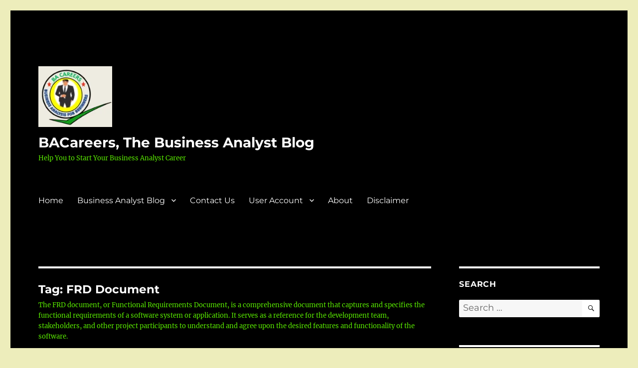

--- FILE ---
content_type: text/html; charset=UTF-8
request_url: https://www.bacareers.in/tag/frd-document/
body_size: 82446
content:
<!DOCTYPE html><html lang="en-GB" class="no-js"><head><script data-no-optimize="1">var litespeed_docref=sessionStorage.getItem("litespeed_docref");litespeed_docref&&(Object.defineProperty(document,"referrer",{get:function(){return litespeed_docref}}),sessionStorage.removeItem("litespeed_docref"));</script> <meta charset="UTF-8"><meta name="viewport" content="width=device-width, initial-scale=1.0"><link rel="profile" href="https://gmpg.org/xfn/11"> <script type="litespeed/javascript">(function(html){html.className=html.className.replace(/\bno-js\b/,'js')})(document.documentElement)</script> <meta name='robots' content='index, follow, max-image-preview:large, max-snippet:-1, max-video-preview:-1' />
 <script id="google_gtagjs-js-consent-mode-data-layer" type="litespeed/javascript">window.dataLayer=window.dataLayer||[];function gtag(){dataLayer.push(arguments)}
gtag('consent','default',{"ad_personalization":"denied","ad_storage":"denied","ad_user_data":"denied","analytics_storage":"denied","functionality_storage":"denied","security_storage":"denied","personalization_storage":"denied","region":["AT","BE","BG","CH","CY","CZ","DE","DK","EE","ES","FI","FR","GB","GR","HR","HU","IE","IS","IT","LI","LT","LU","LV","MT","NL","NO","PL","PT","RO","SE","SI","SK"],"wait_for_update":500});window._googlesitekitConsentCategoryMap={"statistics":["analytics_storage"],"marketing":["ad_storage","ad_user_data","ad_personalization"],"functional":["functionality_storage","security_storage"],"preferences":["personalization_storage"]};window._googlesitekitConsents={"ad_personalization":"denied","ad_storage":"denied","ad_user_data":"denied","analytics_storage":"denied","functionality_storage":"denied","security_storage":"denied","personalization_storage":"denied","region":["AT","BE","BG","CH","CY","CZ","DE","DK","EE","ES","FI","FR","GB","GR","HR","HU","IE","IS","IT","LI","LT","LU","LV","MT","NL","NO","PL","PT","RO","SE","SI","SK"],"wait_for_update":500}</script> <meta property="og:title" content="BACareers, The Business Analyst Blog"/><meta property="og:description" content="Help You to Start Your Business Analyst Career"/><meta property="og:image" content="https://www.bacareers.in/wp-content/uploads/2022/11/FRD-Document.png"/><meta property="og:image:width" content="1280" /><meta property="og:image:height" content="720" /><meta property="og:image:type" content="image/png" /><meta property="og:type" content="article"/><meta property="og:article:published_time" content="2022-11-28 20:29:34"/><meta property="og:article:modified_time" content="2025-04-12 13:39:33"/><meta property="og:article:tag" content="FRD Document"/><meta property="og:article:tag" content="frd in business analysis"/><meta name="twitter:card" content="summary"><meta name="twitter:title" content="BACareers, The Business Analyst Blog"/><meta name="twitter:description" content="Help You to Start Your Business Analyst Career"/><meta name="twitter:image" content="https://www.bacareers.in/wp-content/uploads/2022/11/FRD-Document.png"/><title>FRD Document Archives &#187; BACareers, The Business Analyst Blog</title><meta name="description" content="The FRD document is typically created during the initial stages of a software development project and serves as a basis for communication," /><link rel="canonical" href="https://www.bacareers.in/tag/frd-document/" /><meta property="og:url" content="https://www.bacareers.in/tag/frd-document/" /><meta property="og:site_name" content="BACareers, The Business Analyst Blog" /><meta name="twitter:site" content="@Pallavi50038802" /> <script type="application/ld+json" class="yoast-schema-graph">{"@context":"https://schema.org","@graph":[{"@type":"CollectionPage","@id":"https://www.bacareers.in/tag/frd-document/","url":"https://www.bacareers.in/tag/frd-document/","name":"FRD Document Archives &#187; BACareers, The Business Analyst Blog","isPartOf":{"@id":"https://www.bacareers.in/#website"},"description":"The FRD document is typically created during the initial stages of a software development project and serves as a basis for communication,","breadcrumb":{"@id":"https://www.bacareers.in/tag/frd-document/#breadcrumb"},"inLanguage":"en-GB"},{"@type":"BreadcrumbList","@id":"https://www.bacareers.in/tag/frd-document/#breadcrumb","itemListElement":[{"@type":"ListItem","position":1,"name":"Home","item":"https://www.bacareers.in/"},{"@type":"ListItem","position":2,"name":"FRD Document"}]},{"@type":"WebSite","@id":"https://www.bacareers.in/#website","url":"https://www.bacareers.in/","name":"BA Careers, The Business Analyst Blog","description":"Help You to Start Your Business Analyst Career","publisher":{"@id":"https://www.bacareers.in/#/schema/person/6c82ecb95af2517ecb35abd3602eed0b"},"alternateName":"The Functional Business Analyst","potentialAction":[{"@type":"SearchAction","target":{"@type":"EntryPoint","urlTemplate":"https://www.bacareers.in/?s={search_term_string}"},"query-input":{"@type":"PropertyValueSpecification","valueRequired":true,"valueName":"search_term_string"}}],"inLanguage":"en-GB"},{"@type":["Person","Organization"],"@id":"https://www.bacareers.in/#/schema/person/6c82ecb95af2517ecb35abd3602eed0b","name":"Pallavi","pronouns":"she","image":{"@type":"ImageObject","inLanguage":"en-GB","@id":"https://www.bacareers.in/#/schema/person/image/","url":"https://www.bacareers.in/wp-content/uploads/2024/01/image.png","contentUrl":"https://www.bacareers.in/wp-content/uploads/2024/01/image.png","width":148,"height":122,"caption":"Pallavi"},"logo":{"@id":"https://www.bacareers.in/#/schema/person/image/"},"description":"Business Analyst , Functional Consultant, Provide Training on Business Analysis and SDLC Methodologies. 🌐 Founder of BACareers.in| Freelance Business Analyst &amp; Content Writer | Banking Domain Expert | Agile Practitioner | Career Mentor I am the founder and content creator of BACareers.in, a specialized platform for aspiring and experienced Business Analysts. I share real-world insights, career tips, certification guidance, interview prep, tutorials, and case studies to help professionals grow in the BA career path. We have strong experience in Banking, Financial Services, and IT. We bring deep domain knowledge and hands-on expertise in core banking systems, payment integrations, loan management, regulatory compliance (KYC/AML), and digital banking transformations. 💼 Business Analyst Expertise Requirement Elicitation, BRD/FRD, SRS, User Stories, RTM Agile &amp; Waterfall (Scrum, Kanban) methodologies Business Process Modeling (BPMN, UML, AS-IS/TO-BE) Stakeholder Communication &amp; Gap Analysis UAT Planning, Execution &amp; Support Core Banking Solutions (Finacle, Newgen BPM, Profile CBS, WebCSR) ✍️ Content Writing &amp; Strategy Founder of BACareers.in – knowledge hub for BAs &amp; IT professionals SEO-optimized blogs, training content, case studies &amp; tutorials Content on Business Analysis, Agile, Banking, IT &amp; Digital Transformation Engaging, beginner-friendly writing for professionals &amp; learners 🌍 What we Offer Freelance Business Analysis services: BRD, FRD, UAT, process flows, consulting Freelance Content Writing: SEO blogs, IT/business content, case studies, LinkedIn posts A unique blend of analytical expertise + content strategy to turn business needs into solutions and ideas into words that work 📌 Whether you’re an organization seeking BA expertise or a platform needing impactful content, let’s connect and collaborate. Business Analyst, Agile, BRD, FRD, Banking, Content Writer, SEO writing.","sameAs":["https://www.bacareers.in","https://www.facebook.com/BA-Careers-Will-help-you-to-Start-your-career-as-a-Business-Analyst-101437758232272","https://www.instagram.com/bacareers.in/?hl=en","https://www.linkedin.com/in/pallavi-k-6b624118b/","https://in.pinterest.com/businessanalystcareers/_created/","https://x.com/https://twitter.com/Pallavi50038802","https://www.youtube.com/channel/UCPwlx50I0AYsCDJ7Or4fv_Q","https://www.tumblr.com/blog/view/bacareers"]}]}</script> <link rel='dns-prefetch' href='//client.crisp.chat' /><link rel='dns-prefetch' href='//www.googletagmanager.com' /><link rel='dns-prefetch' href='//pagead2.googlesyndication.com' /><link rel='dns-prefetch' href='//fundingchoicesmessages.google.com' /><link rel="alternate" type="application/rss+xml" title="BACareers, The Business Analyst Blog &raquo; Feed" href="https://www.bacareers.in/feed/" /><link rel="alternate" type="application/rss+xml" title="BACareers, The Business Analyst Blog &raquo; Comments Feed" href="https://www.bacareers.in/comments/feed/" /><link rel="alternate" type="application/rss+xml" title="BACareers, The Business Analyst Blog &raquo; FRD Document Tag Feed" href="https://www.bacareers.in/tag/frd-document/feed/" /><style id='wp-img-auto-sizes-contain-inline-css'>img:is([sizes=auto i],[sizes^="auto," i]){contain-intrinsic-size:3000px 1500px}
/*# sourceURL=wp-img-auto-sizes-contain-inline-css */</style><style id="litespeed-ccss">::-webkit-input-placeholder{color:#383838;opacity:1;font-size:18px;font-weight:400}:-moz-placeholder{color:#383838;opacity:1;font-size:18px;font-weight:400}::-moz-placeholder{color:#383838;opacity:1;font-size:18px;font-weight:400}:-ms-input-placeholder{color:#383838;opacity:1;font-size:18px;font-weight:400}ul{box-sizing:border-box}:root{--wp-block-synced-color:#7a00df;--wp-block-synced-color--rgb:122,0,223;--wp-bound-block-color:var(--wp-block-synced-color);--wp-editor-canvas-background:#ddd;--wp-admin-theme-color:#007cba;--wp-admin-theme-color--rgb:0,124,186;--wp-admin-theme-color-darker-10:#006ba1;--wp-admin-theme-color-darker-10--rgb:0,107,160.5;--wp-admin-theme-color-darker-20:#005a87;--wp-admin-theme-color-darker-20--rgb:0,90,135;--wp-admin-border-width-focus:2px}:root{--wp--preset--font-size--normal:16px;--wp--preset--font-size--huge:42px}.screen-reader-text{border:0;clip-path:inset(50%);height:1px;margin:-1px;overflow:hidden;padding:0;position:absolute;width:1px;word-wrap:normal!important}:root{--wp--preset--aspect-ratio--square:1;--wp--preset--aspect-ratio--4-3:4/3;--wp--preset--aspect-ratio--3-4:3/4;--wp--preset--aspect-ratio--3-2:3/2;--wp--preset--aspect-ratio--2-3:2/3;--wp--preset--aspect-ratio--16-9:16/9;--wp--preset--aspect-ratio--9-16:9/16;--wp--preset--color--black:#000000;--wp--preset--color--cyan-bluish-gray:#abb8c3;--wp--preset--color--white:#fff;--wp--preset--color--pale-pink:#f78da7;--wp--preset--color--vivid-red:#cf2e2e;--wp--preset--color--luminous-vivid-orange:#ff6900;--wp--preset--color--luminous-vivid-amber:#fcb900;--wp--preset--color--light-green-cyan:#7bdcb5;--wp--preset--color--vivid-green-cyan:#00d084;--wp--preset--color--pale-cyan-blue:#8ed1fc;--wp--preset--color--vivid-cyan-blue:#0693e3;--wp--preset--color--vivid-purple:#9b51e0;--wp--preset--color--dark-gray:#1a1a1a;--wp--preset--color--medium-gray:#686868;--wp--preset--color--light-gray:#e5e5e5;--wp--preset--color--blue-gray:#4d545c;--wp--preset--color--bright-blue:#007acc;--wp--preset--color--light-blue:#9adffd;--wp--preset--color--dark-brown:#402b30;--wp--preset--color--medium-brown:#774e24;--wp--preset--color--dark-red:#640c1f;--wp--preset--color--bright-red:#ff675f;--wp--preset--color--yellow:#ffef8e;--wp--preset--gradient--vivid-cyan-blue-to-vivid-purple:linear-gradient(135deg,rgb(6,147,227) 0%,rgb(155,81,224) 100%);--wp--preset--gradient--light-green-cyan-to-vivid-green-cyan:linear-gradient(135deg,rgb(122,220,180) 0%,rgb(0,208,130) 100%);--wp--preset--gradient--luminous-vivid-amber-to-luminous-vivid-orange:linear-gradient(135deg,rgb(252,185,0) 0%,rgb(255,105,0) 100%);--wp--preset--gradient--luminous-vivid-orange-to-vivid-red:linear-gradient(135deg,rgb(255,105,0) 0%,rgb(207,46,46) 100%);--wp--preset--gradient--very-light-gray-to-cyan-bluish-gray:linear-gradient(135deg,rgb(238,238,238) 0%,rgb(169,184,195) 100%);--wp--preset--gradient--cool-to-warm-spectrum:linear-gradient(135deg,rgb(74,234,220) 0%,rgb(151,120,209) 20%,rgb(207,42,186) 40%,rgb(238,44,130) 60%,rgb(251,105,98) 80%,rgb(254,248,76) 100%);--wp--preset--gradient--blush-light-purple:linear-gradient(135deg,rgb(255,206,236) 0%,rgb(152,150,240) 100%);--wp--preset--gradient--blush-bordeaux:linear-gradient(135deg,rgb(254,205,165) 0%,rgb(254,45,45) 50%,rgb(107,0,62) 100%);--wp--preset--gradient--luminous-dusk:linear-gradient(135deg,rgb(255,203,112) 0%,rgb(199,81,192) 50%,rgb(65,88,208) 100%);--wp--preset--gradient--pale-ocean:linear-gradient(135deg,rgb(255,245,203) 0%,rgb(182,227,212) 50%,rgb(51,167,181) 100%);--wp--preset--gradient--electric-grass:linear-gradient(135deg,rgb(202,248,128) 0%,rgb(113,206,126) 100%);--wp--preset--gradient--midnight:linear-gradient(135deg,rgb(2,3,129) 0%,rgb(40,116,252) 100%);--wp--preset--font-size--small:13px;--wp--preset--font-size--medium:20px;--wp--preset--font-size--large:36px;--wp--preset--font-size--x-large:42px;--wp--preset--spacing--20:0.44rem;--wp--preset--spacing--30:0.67rem;--wp--preset--spacing--40:1rem;--wp--preset--spacing--50:1.5rem;--wp--preset--spacing--60:2.25rem;--wp--preset--spacing--70:3.38rem;--wp--preset--spacing--80:5.06rem;--wp--preset--shadow--natural:6px 6px 9px rgba(0, 0, 0, 0.2);--wp--preset--shadow--deep:12px 12px 50px rgba(0, 0, 0, 0.4);--wp--preset--shadow--sharp:6px 6px 0px rgba(0, 0, 0, 0.2);--wp--preset--shadow--outlined:6px 6px 0px -3px rgb(255, 255, 255), 6px 6px rgb(0, 0, 0);--wp--preset--shadow--crisp:6px 6px 0px rgb(0, 0, 0)}[class^="kicon-"]{font-family:"icomoon"!important;speak:none;font-style:normal;font-weight:400;font-variant:normal;text-transform:none;line-height:1;-webkit-font-smoothing:antialiased;-moz-osx-font-smoothing:grayscale}.kicon-twitter:before{content:""}.kiwi-highlight-sharer{-webkit-box-shadow:0 2px 5px 0 rgb(0 0 0/.75);-moz-box-shadow:0 2px 5px 0 rgb(0 0 0/.75);box-shadow:0 2px 5px 0 rgb(0 0 0/.75);display:none;position:absolute}.kiwi-highlight-sharer .kiwi-nw-twitter{background:#4eaef8;color:#fff;padding:5px 15px}body{margin:0;padding:0}.sfsi_tool_tip_2 a{min-height:0!important}.sfsi_wicons{display:inline-block;color:#000}.sfsi_outr_div h2{color:#778088;font-family:helveticaregular;font-size:26px;margin:0 0 9px;padding:0;text-align:center;font-weight:400}.sfsi_outr_div ul li a{color:#5A6570;text-decoration:none}.sfsi_outr_div ul li{display:inline-block;list-style:none;margin:0;padding:0;float:none}.sfsi_outr_div li{float:left}.sfsi_tool_tip_2 .sfsi_inside div{min-height:0}.sfsi_tool_tip_2 .sfsi_inside>div{height:23px!important}.sfsi_tool_tip_2{background:#FFF;border:1px solid #e7e7e7;box-shadow:#e7e7e7 0 0 2px 1px;display:block;float:left;margin:0 0 0-52px;padding:5px 14px 5px 14px;position:absolute;z-index:10000;border-bottom:#e5e5e5 solid 4px;width:100px}.sfsi_tool_tip_2{display:inline-table}.inerCnt,.inerCnt>a{outline:0}.sfsi_tool_tip_2 .bot_arow{background:url(/wp-content/plugins/ultimate-social-media-icons/images/bot_tip_icn.png)no-repeat;position:absolute;bottom:-21px;left:50%;width:15px;height:21px;margin-left:-5px}.sfsiTlleft{bottom:100%;left:50%;margin-left:-66px;margin-bottom:2px}.inerCnt{position:relative;z-index:inherit!important;float:left;width:100%;float:left}.sfsi_wicons{margin-bottom:30px;position:relative;padding-top:5px}.printst_tool_bdr{width:79px}.fb_tool_bdr{width:68px;height:auto}.fb_tool_bdr .sfsi_inside{text-align:center;width:100%;float:left;overflow:hidden;margin-left:2px}.fb_tool_bdr .sfsi_inside .icon1{margin:2px 0 6px 0;height:auto;display:inline-block;float:none}.fb_tool_bdr .sfsi_inside .icon2{margin:2px 0-2px -8px!important;height:auto;display:inline-block;overflow:hidden}.fb_tool_bdr .sfsi_inside .icon3{margin:2px 0 2px 0;height:auto;display:inline-block;float:none}.printst_tool_bdr .sfsi_inside{text-align:center;float:left;width:100%}.printst_tool_bdr .sfsi_inside .icon1{margin:3px 0 3px 0;height:auto;display:inline-block;float:none}.printst_tool_bdr .sfsi_inside .icon2{margin:2px 0 2px 0;height:auto;display:inline-block;float:none;max-width:73px;width:auto}.printst_tool_bdr{margin-left:-59px}.fb_tool_bdr .sfsi_inside .icon1>a>img,.linkedin_tool_bdr .sfsi_inside .icon4>a>img,.printst_tool_bdr .sfsi_inside .icon1>a>img,.printst_tool_bdr .sfsi_inside .icon2>a>img,.utube_tool_bdr .sfsi_inside .icon1>a>img{padding-top:0}.linkedin_tool_bdr,.twt_tool_bdr{bottom:100%;left:50%;margin-bottom:-12px}.fb_tool_bdr,.linkedin_tool_bdr,.twt_tool_bdr{bottom:100%;left:50%;margin-bottom:8px}.printst_tool_bdr{bottom:80%;left:50%;margin-bottom:0;margin-bottom:18px}.printst_tool_bdr{bottom:80%;left:50%;margin-bottom:18px}.twt_tool_bdr .sfsi_inside{text-align:center;width:100%;float:left}.twt_tool_bdr .sfsi_inside .cstmicon1{margin:2px 0 2px 0!important;float:none}.twt_tool_bdr .sfsi_inside .cstmicon1 a img{float:left}.twt_tool_bdr .sfsi_inside .icon1{margin:5px 0 3px 0!important;display:inline-block;float:none;height:auto}.twt_tool_bdr .sfsi_inside .icon2{margin:3px 0 2px 0px!important;display:inline-block;float:none;height:auto}.utube_tool_bdr .sfsi_inside{text-align:center;width:100%;float:left}.utube_tool_bdr .sfsi_inside .icon1{margin:4px 0 3px 0;height:24px;display:inline-block;float:none;width:96px}.utube_tool_bdr .sfsi_inside .icon2{margin:2px 0 3px 0!important;height:24px;display:inline-block;float:none;max-width:96px;width:82px}.utube_tool_bdr{width:93px;bottom:100%;left:50%;margin-bottom:8px}.linkedin_tool_bdr{width:66px}.linkedin_tool_bdr .sfsi_inside{text-align:center;float:left;width:100%}.linkedin_tool_bdr .sfsi_inside .icon1{margin:2px 0 2px 0;display:inline-block;float:none;width:100%;text-align:initial}.linkedin_tool_bdr .sfsi_inside .icon2{margin:2px 19px 2px 0;display:inline-block;float:none;width:100%}.linkedin_tool_bdr .sfsi_inside .icon4{margin:2px 0 1px 0;display:inline-block;float:none;width:100%}.sfsi_FrntInner_chg .linkedin_tool_bdr .sfsi_inside .icon1{margin:7px 0}.twt_tool_bdr{width:62px;height:auto}@media (max-width:767px){.sfsi_outr_div{top:10%}.sfsi_outr_div h2{font-size:22px!important;line-height:28px}.sfsi_wicons{padding-top:0}}.sfsi_outr_div ul li .inerCnt{float:left}.sfsi_outr_div ul li .inerCnt .bot_no{position:absolute;padding:1px 0;font-size:12px!important;line-height:12px!important;text-align:center;background:#fff;border-radius:5px;display:block;left:50%;margin-left:-20px;border:1px solid #333;white-space:pre;-webkit-box-sizing:border-box;-moz-box-sizing:border-box;box-sizing:border-box;margin-top:6px;width:40px;word-break:break-all;word-wrap:break-word}.sfsi_outr_div ul li .inerCnt .bot_no:before{content:url(/wp-content/plugins/ultimate-social-media-icons/css/images/count_top_arow.png);position:absolute;height:9px;margin-left:-7.5px;top:-10px;left:50%;width:15px}.sfsi_outr_div{position:fixed;width:100%;float:none;left:50%;top:20%;margin-left:-50%;opacity:0;z-index:-1;display:block;text-align:center}.sfsi_outr_div .sfsi_FrntInner_chg{display:inline-block;padding:15px 17px 27px 18px;background:#FFF;border:1px solid #EDEDED;box-shadow:0 0 5px #CCC;margin:20px;position:relative}.sfsi_FrntInner_chg .sfsiclpupwpr{position:absolute;right:-10px;top:-10px;width:25px}.sfsi_FrntInner_chg .sfsiclpupwpr img{width:auto;float:left;border:medium none}.sfsi_outr_div .sfsi_FrntInner_chg .sfsi_wicons{margin-bottom:0}.sfsi_outr_div ul{list-style:none;margin:0 0 24px;padding:0;text-align:center}.sfsi_FrntInner_chg ul li:first-of-type .sfsi_wicons{margin-left:0!important}.sfcm.sfsi_wicon{padding:0;width:100%;border:medium none}.sfsi_outr_div .sfsi_FrntInner_chg ul{margin:0 0 0 3px}.sfsi_outr_div .sfsi_FrntInner_chg ul li{margin:0 3px 0 0}.sfcm.sfsi_wicon{margin:-1px;padding:0}@media (min-width:320px) and (max-width:480px){.sfsi_tool_tip_2{padding:5px 14px 0}.sfsi_inside:last-child{margin-bottom:18px;clear:both}.sfsi_outr_div{top:10%}.sfsi_FrntInner_chg .sfsi_wicons{width:31px!important;height:31px!important}.sfsi_FrntInner_chg .sfsi_wicons img{width:100%}}@media (max-width:320px){.sfsi_tool_tip_2{padding:5px 14px 0}.sfsi_inside:last-child{margin-bottom:18px;clear:both}.sfsi_FrntInner_chg .sfsi_wicons{width:31px!important;height:31px!important}.sfsi_FrntInner_chg .sfsi_wicons img{width:100%}}.sfsi_wicons a.sficn,.sfsi_wicons .sfsi_inside a{box-shadow:none;border:none}.sfsi_wicons a{box-shadow:none!important}.linkedin_tool_bdr{line-height:0!important}.twt_tool_bdr{line-height:0!important}div#sfsiid_facebook{line-height:0!important}div#sfsiid_youtube{line-height:0!important}.printst_tool_bdr{line-height:0!important}.sfsi_tool_tip_2.utube_tool_bdr .icon1{margin-left:13px!important}.sfsi_tool_tip_2 .sfsi_inside div:first-child{margin-top:0!important}.sfsi_tool_tip_2 .sfsi_inside div:last-child{margin-bottom:0!important}#sfsiid_facebook.sfsi_tool_tip_2 .sfsi_inside .icon2{margin:0 0 6px 0!important;height:20px;width:90px}#sfsiid_facebook.sfsi_tool_tip_2 .sfsi_inside .icon3{width:68px;margin-top:0!important}.sfsi_tool_tip_2 .sfsi_inside{margin-left:0;display:flex;flex-direction:column;align-items:center}.sfsi_tool_tip_2{border:0;box-shadow:#86868654 0 0 25px 1px;border-radius:6px;padding:8px 12px 8px 12px;width:140px;transform:translateX(-50%);margin:0;bottom:calc(100% + 8px)}.sfsi_tool_tip_2::after{content:"";position:absolute;top:100%;left:0;width:100%;height:15px}.sfsi_tool_tip_2 .bot_arow{position:absolute;width:0;height:0;border-style:solid;border-width:5px 5px 0;border-color:#fff #fff0 #fff0;bottom:-5px;background:none}.linkedin_tool_bdr .sfsi_inside .icon2{margin-right:0!important}.linkedin_tool_bdr .sfsi_inside .icon1,.linkedin_tool_bdr .sfsi_inside .icon2,.linkedin_tool_bdr .sfsi_inside .icon4{width:auto}.vk_tool_bdr .sfsi_inside .icon1{margin:2px 0 3px 0;height:auto;display:inline-block;float:none}.vk_tool_bdr .sfsi_inside .icon2{margin:3px auto;min-height:25px!important;display:block;overflow:hidden}.vk_tool_bdr .sfsi_inside .icon1 img{width:80px}.vk_tool_bdr .sfsi_inside .icon2 img{width:80px;height:24px}.vk_tool_bdr .sfsi_inside .icon1,.vk_tool_bdr .sfsi_inside .icon1 a,.vk_tool_bdr .sfsi_inside .icon2,.vk_tool_bdr .sfsi_inside .icon2 a{display:flex;align-items:center}html{font-family:sans-serif;-webkit-text-size-adjust:100%;-ms-text-size-adjust:100%}body{margin:0}aside,header,main,nav,section{display:block}a{background-color:#fff0}img{border:0}button,input{color:inherit;font:inherit;margin:0}button{overflow:visible}button,input{max-width:100%}button,input[type="submit"]{-webkit-appearance:button}button::-moz-focus-inner,input::-moz-focus-inner{border:0;padding:0}input[type="search"]{-webkit-appearance:textfield}input[type="search"]::-webkit-search-cancel-button,input[type="search"]::-webkit-search-decoration{-webkit-appearance:none}.menu-item-has-children a:after,.search-submit:before{-moz-osx-font-smoothing:grayscale;-webkit-font-smoothing:antialiased;display:inline-block;font-family:"Genericons";font-size:16px;font-style:normal;font-variant:normal;font-weight:400;line-height:1;speak:never;text-align:center;text-decoration:inherit;text-transform:none;vertical-align:top}body,button,input{color:#1a1a1a;font-family:Merriweather,Georgia,serif;font-size:16px;font-size:1rem;line-height:1.75}h1,h2,h5{clear:both;font-weight:700;margin:0;text-rendering:optimizeLegibility}p{margin:0 0 1.75em}i{font-style:italic}html{-webkit-box-sizing:border-box;-moz-box-sizing:border-box;box-sizing:border-box}*,*:before,*:after{-webkit-box-sizing:inherit;-moz-box-sizing:inherit;box-sizing:inherit}body{background:#1a1a1a}ul{margin:0 0 1.75em 1.25em;padding:0}ul{list-style:disc}li>ul{margin-bottom:0}img{height:auto;max-width:100%;vertical-align:middle}::-webkit-input-placeholder{color:#686868;font-family:Montserrat,"Helvetica Neue",sans-serif}:-moz-placeholder{color:#686868;font-family:Montserrat,"Helvetica Neue",sans-serif}::-moz-placeholder{color:#686868;font-family:Montserrat,"Helvetica Neue",sans-serif;opacity:1}:-ms-input-placeholder{color:#686868;font-family:Montserrat,"Helvetica Neue",sans-serif}input{line-height:normal}button,input[type="submit"]{background:#1a1a1a;border:0;border-radius:2px;color:#fff;font-family:Montserrat,"Helvetica Neue",sans-serif;font-weight:700;letter-spacing:.046875em;line-height:1;padding:.84375em .875em .78125em;text-transform:uppercase}input[type="email"],input[type="search"]{background:#f7f7f7;background-image:-webkit-linear-gradient(#fff0,#fff0);border:1px solid #d1d1d1;border-radius:2px;color:#686868;padding:.625em .4375em;width:100%}.search-form{position:relative}input[type="search"].search-field{border-radius:2px 0 0 2px;width:-webkit-calc(100% - 42px);width:calc(100% - 42px)}.search-submit:before{content:"";font-size:24px;left:2px;line-height:42px;position:relative;width:40px}.search-submit{border-radius:0 2px 2px 0;bottom:0;overflow:hidden;padding:0;position:absolute;right:0;top:0;width:42px}a{color:#007acc;text-decoration:none}.site-header-menu{display:none;-webkit-flex:0 1 100%;-ms-flex:0 1 100%;flex:0 1 100%;margin:.875em 0}.no-js .site-header-menu{display:block}.main-navigation{font-family:Montserrat,"Helvetica Neue",sans-serif}.site-footer .main-navigation{margin-bottom:1.75em}.main-navigation ul{list-style:none;margin:0}.main-navigation li{border-top:1px solid #d1d1d1;position:relative}.main-navigation a{color:#1a1a1a;display:block;line-height:1.3125;outline-offset:-1px;padding:.84375em 0}.main-navigation ul ul{display:none;margin-left:.875em}.no-js .main-navigation ul ul{display:block}.main-navigation .primary-menu{border-bottom:1px solid #d1d1d1}.main-navigation .menu-item-has-children>a{margin-right:56px}.screen-reader-text{clip-path:inset(50%);height:1px;overflow:hidden;position:absolute!important;width:1px;word-wrap:normal!important}.site .skip-link{background-color:#f1f1f1;box-shadow:0 0 1px 1px rgb(0 0 0/.2);color:#21759b;display:block;font-family:Montserrat,"Helvetica Neue",sans-serif;font-size:14px;font-weight:700;left:-9999em;outline:none;padding:15px 23px 14px;text-decoration:none;text-transform:none;top:-9999em}.site-content:before,.site-content:after,.primary-menu:before,.primary-menu:after{content:"";display:table}.site-content:after,.primary-menu:after{clear:both}.widget{border-top:4px solid #1a1a1a;margin-bottom:3.5em;padding-top:1.75em}.widget>:last-child{margin-bottom:0}.widget .widget-title{font-family:Montserrat,"Helvetica Neue",sans-serif;font-size:16px;font-size:1rem;letter-spacing:.046875em;line-height:1.3125;margin:0 0 1.75em;text-transform:uppercase}.site{background-color:#fff}.site-inner{margin:0 auto;max-width:1320px;position:relative}.site-content{word-wrap:break-word}.site-main{margin-bottom:3.5em}.site-header{padding:2.625em 7.6923%}.site-header-main{-webkit-align-items:center;-ms-flex-align:center;align-items:center;display:-webkit-flex;display:-ms-flexbox;display:flex;-webkit-flex-wrap:wrap;-ms-flex-wrap:wrap;flex-wrap:wrap}.site-branding{margin:.875em auto .875em 0;max-width:100%;min-width:0;overflow:hidden}.custom-logo-link{display:block}.custom-logo{max-width:180px}.site-title{font-family:Montserrat,"Helvetica Neue",sans-serif;font-size:23px;font-size:1.4375rem;font-weight:700;line-height:1.2173913043;margin:0}.site-branding .site-title a{color:#1a1a1a}.wp-custom-logo .site-title{margin-top:.608695652em}.site-description{color:#686868;display:none;font-size:13px;font-size:.8125rem;font-weight:400;line-height:1.0769230769;margin:.538461538em 0 0}.menu-toggle{background-color:#fff0;border:1px solid #d1d1d1;color:#1a1a1a;font-size:13px;font-size:.8125rem;margin:1.076923077em 0;padding:.769230769em}.no-js .menu-toggle{display:none}.entry-footer a{color:#686868}.entry-footer>span:not(:last-child):after{content:"/";display:inline-block;opacity:.7;padding:0 .538461538em}.entry-footer .avatar{height:21px;margin:-.1538461538em .5384615385em 0 0;width:21px}.updated:not(.published){display:none}.byline{display:none}.page-header{border-top:4px solid #1a1a1a;margin:0 7.6923% 3.5em;padding-top:1.75em}.page-title{font-family:Montserrat,"Helvetica Neue",sans-serif;font-size:23px;font-size:1.4375rem;line-height:1.2173913043}.taxonomy-description{color:#686868;font-size:13px;font-size:.8125rem;line-height:1.6153846154}.taxonomy-description p{margin:.5384615385em 0 1.6153846154em}.sidebar{margin-bottom:3.5em;padding:0 7.6923%}.site .avatar{border-radius:50%}@-ms-viewport{width:device-width}@viewport{width:device-width}@media screen and (min-width:44.375em){html{scroll-padding-top:calc(var(--wp-admin--admin-bar--height, 0px) + 21px)}body:not(.custom-background-image):before,body:not(.custom-background-image):after{background:inherit;content:"";display:block;height:21px;left:0;position:fixed;width:100%;z-index:99}body:not(.custom-background-image):before{top:0}body:not(.custom-background-image):after{bottom:0}.site{margin:21px}.site-main{margin-bottom:5.25em}.site-header{padding:3.9375em 7.6923%}.site-branding{margin-top:1.3125em;margin-bottom:1.3125em}.custom-logo{max-width:210px}.site-title{font-size:28px;font-size:1.75rem;line-height:1.25}.wp-custom-logo .site-title{margin-top:.5em}.site-description{display:block}.menu-toggle{font-size:16px;font-size:1rem;margin:1.3125em 0;padding:.8125em .875em .6875em}.site-header-menu{margin:1.3125em 0}.page-header{margin-right:23.0769%}.widget{margin-bottom:5.25em}.sidebar{margin-bottom:5.25em;padding-right:23.0769%}}@media screen and (min-width:56.875em){.site-header{padding-right:4.5455%;padding-left:4.5455%}.site-header-main{-webkit-align-items:flex-start;-ms-flex-align:start;align-items:flex-start}.wp-custom-logo .site-header-main{-webkit-align-items:center;-ms-flex-align:center;align-items:center}.site-header-menu{display:block;-webkit-flex:0 1 auto;-ms-flex:0 1 auto;flex:0 1 auto}.main-navigation{margin:0-.875em}.main-navigation .primary-menu,.main-navigation .primary-menu>li{border:0}.main-navigation .primary-menu>li{float:left}.main-navigation a{outline-offset:-8px;padding:.65625em .875em;white-space:nowrap}.main-navigation ul ul{border-bottom:1px solid #d1d1d1;display:block;left:-999em;margin:0;position:absolute;z-index:99999}.main-navigation ul ul ul{top:-1px}.main-navigation ul ul ul:before,.main-navigation ul ul ul:after{border:0}.main-navigation ul ul li{background-color:#fff;border:1px solid #d1d1d1;border-bottom-width:0}.main-navigation ul ul a{white-space:normal;width:12.6875em}.main-navigation ul ul:before,.main-navigation ul ul:after{border-style:solid;content:"";position:absolute}.main-navigation ul ul:before{border-color:#d1d1d1 #fff0;border-width:0 10px 10px;right:9px;top:-9px}.main-navigation ul ul:after{border-color:#fff #fff0;border-width:0 8px 8px;right:11px;top:-7px}.main-navigation .menu-item-has-children>a{margin:0;padding-right:2.25em}.main-navigation .menu-item-has-children>a:after{content:"";position:absolute;right:.625em;top:.8125em}.main-navigation ul ul .menu-item-has-children>a{padding-right:2.0625em}.main-navigation ul ul .menu-item-has-children>a:after{right:.5625em;top:.875em;-webkit-transform:rotate(90deg);-moz-transform:rotate(90deg);-ms-transform:rotate(90deg);transform:rotate(90deg)}.menu-toggle,.site-footer .main-navigation{display:none}.site-content{padding:0 4.5455%}.content-area{float:left;margin-right:-100%;width:70%}.page-header{margin-right:0;margin-left:0}.sidebar{float:left;margin-left:75%;padding:0;width:25%}.widget{font-size:13px;font-size:.8125rem;line-height:1.6153846154;margin-bottom:3.230769231em;padding-top:1.615384615em}.widget .widget-title{margin-bottom:1.3125em}.widget button,.widget input{font-size:13px;font-size:.8125rem;line-height:1.6153846154}.widget button,.widget input[type="submit"]{line-height:1;padding:.846153846em}.widget input[type="email"],.widget input[type="search"]{padding:.4615384615em .5384615385em}.widget h2{font-size:19px;font-size:1.1875rem;line-height:1.1052631579;margin-bottom:1.1052631579em}.widget h5{font-size:13px;font-size:.8125rem;line-height:1.6153846154;margin-bottom:.9130434783em}.widget input[type="search"].search-field{width:-webkit-calc(100% - 35px);width:calc(100% - 35px)}.widget .search-submit:before{font-size:16px;left:1px;line-height:35px;width:34px}.widget button.search-submit{padding:0;width:35px}}@media screen and (min-width:61.5625em){.site-main{margin-bottom:7em}.site-header{padding:5.25em 4.5455%}.site-branding,.site-header-menu{margin-top:1.75em;margin-bottom:1.75em}.custom-logo{max-width:240px}.widget{margin-bottom:4.307692308em}.sidebar{margin-bottom:7em}body:not(.search-results) article:not(.type-page) .entry-footer>span:not(:last-child):after{display:none}body:not(.search-results) article:not(.type-page) .entry-footer .avatar{display:block;height:auto;margin:0 0 .5384615385em;width:49px}}body{background-color:#262626}.site{background-color:#1a1a1a}button,input[type="submit"]{color:#1a1a1a}a{color:#9adffd}body,.main-navigation a,.menu-toggle,.site-branding .site-title a{color:#e5e5e5}.widget,.page-header{border-color:#e5e5e5}button,input[type="submit"]{background-color:#e5e5e5}.site-description,.entry-footer a,.taxonomy-description{color:#c1c1c1}input[type="email"],input[type="search"],.main-navigation li,.main-navigation .primary-menu,.menu-toggle{border-color:rgb(229 229 229/.2)}@media screen and (min-width:56.875em){.main-navigation ul ul,.main-navigation ul ul li{border-color:rgb(229 229 229/.2)}.main-navigation ul ul:before{border-top-color:rgb(229 229 229/.2);border-bottom-color:rgb(229 229 229/.2)}.main-navigation ul ul li{background-color:#1a1a1a}.main-navigation ul ul:after{border-top-color:#1a1a1a;border-bottom-color:#1a1a1a}}.site{background-color:#000}button,input[type="submit"]{color:#000}@media screen and (min-width:56.875em){.main-navigation ul ul li{background-color:#000}.main-navigation ul ul:after{border-top-color:#000;border-bottom-color:#000}}body,.main-navigation a,.menu-toggle,.site-branding .site-title a{color:#fff}.widget,.page-header{border-color:#fff}button,input[type="submit"]{background-color:#fff}input[type="email"],input[type="search"],.main-navigation li,.main-navigation .primary-menu,.menu-toggle{border-color:rgb(255 255 255/.2)}@media screen and (min-width:56.875em){.main-navigation ul ul,.main-navigation ul ul li{border-color:rgb(255 255 255/.2)}.main-navigation ul ul:before{border-top-color:rgb(255 255 255/.2);border-bottom-color:rgb(255 255 255/.2)}}.site-description,.entry-footer a,.taxonomy-description{color:#58e800}.um-modal-close{display:block;position:fixed;right:0;top:0;font-size:24px;text-decoration:none!important;color:#fff!important;padding:0 10px}.um-modal-body{min-height:3px;padding:20px;box-sizing:border-box!important;width:100%;background:#fff;-moz-border-radius:0 0 3px 3px;-webkit-border-radius:0 0 3px 3px;border-radius:0 0 3px 3px}.um-modal-body.photo{-moz-border-radius:3px;-webkit-border-radius:3px;border-radius:3px;box-shadow:0 0 0 1px rgb(0 0 0/.1),0 0 0 1px rgb(255 255 255/.12) inset;background:#888;padding:0}[class^=um-faicon-]:before{font-family:FontAwesome!important;font-style:normal!important;font-weight:400!important;font-variant:normal!important;text-transform:none!important;speak:none;line-height:1;-webkit-font-smoothing:antialiased;-moz-osx-font-smoothing:grayscale}.um-faicon-times:before{content:""}body.custom-background{background-color:#ededbb}.sfsi_subscribe_Popinner{width:100%!important;height:auto!important;border:1px solid #b5b5b5!important;padding:18px 0px!important;background-color:#ffffff!important}.sfsi_subscribe_Popinner form{margin:0 20px!important}.sfsi_subscribe_Popinner h5{font-family:Helvetica,Arial,sans-serif!important;font-weight:bold!important;color:#000000!important;font-size:16px!important;text-align:center!important;margin:0 0 10px!important;padding:0!important}.sfsi_subscription_form_field{margin:5px 0!important;width:100%!important;display:inline-flex;display:-webkit-inline-flex}.sfsi_subscription_form_field input{width:100%!important;padding:10px 0px!important}.sfsi_subscribe_Popinner input[type=email]{font-family:Helvetica,Arial,sans-serif!important;font-style:normal!important;font-size:14px!important;text-align:center!important}.sfsi_subscribe_Popinner input[type=email]::-webkit-input-placeholder{font-family:Helvetica,Arial,sans-serif!important;font-style:normal!important;font-size:14px!important;text-align:center!important}.sfsi_subscribe_Popinner input[type=email]:-moz-placeholder{font-family:Helvetica,Arial,sans-serif!important;font-style:normal!important;font-size:14px!important;text-align:center!important}.sfsi_subscribe_Popinner input[type=email]::-moz-placeholder{font-family:Helvetica,Arial,sans-serif!important;font-style:normal!important;font-size:14px!important;text-align:center!important}.sfsi_subscribe_Popinner input[type=email]:-ms-input-placeholder{font-family:Helvetica,Arial,sans-serif!important;font-style:normal!important;font-size:14px!important;text-align:center!important}.sfsi_subscribe_Popinner input[type=submit]{font-family:Helvetica,Arial,sans-serif!important;font-weight:bold!important;color:#000000!important;font-size:16px!important;text-align:center!important;background-color:#dedede!important}</style><link rel="preload" data-asynced="1" data-optimized="2" as="style" onload="this.onload=null;this.rel='stylesheet'" href="https://www.bacareers.in/wp-content/litespeed/ucss/3885a9d56f5d5f78f51dbb5e60102755.css?ver=edadd" /><script data-optimized="1" type="litespeed/javascript" data-src="https://www.bacareers.in/wp-content/plugins/litespeed-cache/assets/js/css_async.min.js"></script> <style id='wp-block-library-theme-inline-css'>.wp-block-audio :where(figcaption){color:#555;font-size:13px;text-align:center}.is-dark-theme .wp-block-audio :where(figcaption){color:#ffffffa6}.wp-block-audio{margin:0 0 1em}.wp-block-code{border:1px solid #ccc;border-radius:4px;font-family:Menlo,Consolas,monaco,monospace;padding:.8em 1em}.wp-block-embed :where(figcaption){color:#555;font-size:13px;text-align:center}.is-dark-theme .wp-block-embed :where(figcaption){color:#ffffffa6}.wp-block-embed{margin:0 0 1em}.blocks-gallery-caption{color:#555;font-size:13px;text-align:center}.is-dark-theme .blocks-gallery-caption{color:#ffffffa6}:root :where(.wp-block-image figcaption){color:#555;font-size:13px;text-align:center}.is-dark-theme :root :where(.wp-block-image figcaption){color:#ffffffa6}.wp-block-image{margin:0 0 1em}.wp-block-pullquote{border-bottom:4px solid;border-top:4px solid;color:currentColor;margin-bottom:1.75em}.wp-block-pullquote :where(cite),.wp-block-pullquote :where(footer),.wp-block-pullquote__citation{color:currentColor;font-size:.8125em;font-style:normal;text-transform:uppercase}.wp-block-quote{border-left:.25em solid;margin:0 0 1.75em;padding-left:1em}.wp-block-quote cite,.wp-block-quote footer{color:currentColor;font-size:.8125em;font-style:normal;position:relative}.wp-block-quote:where(.has-text-align-right){border-left:none;border-right:.25em solid;padding-left:0;padding-right:1em}.wp-block-quote:where(.has-text-align-center){border:none;padding-left:0}.wp-block-quote.is-large,.wp-block-quote.is-style-large,.wp-block-quote:where(.is-style-plain){border:none}.wp-block-search .wp-block-search__label{font-weight:700}.wp-block-search__button{border:1px solid #ccc;padding:.375em .625em}:where(.wp-block-group.has-background){padding:1.25em 2.375em}.wp-block-separator.has-css-opacity{opacity:.4}.wp-block-separator{border:none;border-bottom:2px solid;margin-left:auto;margin-right:auto}.wp-block-separator.has-alpha-channel-opacity{opacity:1}.wp-block-separator:not(.is-style-wide):not(.is-style-dots){width:100px}.wp-block-separator.has-background:not(.is-style-dots){border-bottom:none;height:1px}.wp-block-separator.has-background:not(.is-style-wide):not(.is-style-dots){height:2px}.wp-block-table{margin:0 0 1em}.wp-block-table td,.wp-block-table th{word-break:normal}.wp-block-table :where(figcaption){color:#555;font-size:13px;text-align:center}.is-dark-theme .wp-block-table :where(figcaption){color:#ffffffa6}.wp-block-video :where(figcaption){color:#555;font-size:13px;text-align:center}.is-dark-theme .wp-block-video :where(figcaption){color:#ffffffa6}.wp-block-video{margin:0 0 1em}:root :where(.wp-block-template-part.has-background){margin-bottom:0;margin-top:0;padding:1.25em 2.375em}
/*# sourceURL=/wp-includes/css/dist/block-library/theme.min.css */</style><style id='classic-theme-styles-inline-css'>/*! This file is auto-generated */
.wp-block-button__link{color:#fff;background-color:#32373c;border-radius:9999px;box-shadow:none;text-decoration:none;padding:calc(.667em + 2px) calc(1.333em + 2px);font-size:1.125em}.wp-block-file__button{background:#32373c;color:#fff;text-decoration:none}
/*# sourceURL=/wp-includes/css/classic-themes.min.css */</style><style id='global-styles-inline-css'>:root{--wp--preset--aspect-ratio--square: 1;--wp--preset--aspect-ratio--4-3: 4/3;--wp--preset--aspect-ratio--3-4: 3/4;--wp--preset--aspect-ratio--3-2: 3/2;--wp--preset--aspect-ratio--2-3: 2/3;--wp--preset--aspect-ratio--16-9: 16/9;--wp--preset--aspect-ratio--9-16: 9/16;--wp--preset--color--black: #000000;--wp--preset--color--cyan-bluish-gray: #abb8c3;--wp--preset--color--white: #fff;--wp--preset--color--pale-pink: #f78da7;--wp--preset--color--vivid-red: #cf2e2e;--wp--preset--color--luminous-vivid-orange: #ff6900;--wp--preset--color--luminous-vivid-amber: #fcb900;--wp--preset--color--light-green-cyan: #7bdcb5;--wp--preset--color--vivid-green-cyan: #00d084;--wp--preset--color--pale-cyan-blue: #8ed1fc;--wp--preset--color--vivid-cyan-blue: #0693e3;--wp--preset--color--vivid-purple: #9b51e0;--wp--preset--color--dark-gray: #1a1a1a;--wp--preset--color--medium-gray: #686868;--wp--preset--color--light-gray: #e5e5e5;--wp--preset--color--blue-gray: #4d545c;--wp--preset--color--bright-blue: #007acc;--wp--preset--color--light-blue: #9adffd;--wp--preset--color--dark-brown: #402b30;--wp--preset--color--medium-brown: #774e24;--wp--preset--color--dark-red: #640c1f;--wp--preset--color--bright-red: #ff675f;--wp--preset--color--yellow: #ffef8e;--wp--preset--gradient--vivid-cyan-blue-to-vivid-purple: linear-gradient(135deg,rgb(6,147,227) 0%,rgb(155,81,224) 100%);--wp--preset--gradient--light-green-cyan-to-vivid-green-cyan: linear-gradient(135deg,rgb(122,220,180) 0%,rgb(0,208,130) 100%);--wp--preset--gradient--luminous-vivid-amber-to-luminous-vivid-orange: linear-gradient(135deg,rgb(252,185,0) 0%,rgb(255,105,0) 100%);--wp--preset--gradient--luminous-vivid-orange-to-vivid-red: linear-gradient(135deg,rgb(255,105,0) 0%,rgb(207,46,46) 100%);--wp--preset--gradient--very-light-gray-to-cyan-bluish-gray: linear-gradient(135deg,rgb(238,238,238) 0%,rgb(169,184,195) 100%);--wp--preset--gradient--cool-to-warm-spectrum: linear-gradient(135deg,rgb(74,234,220) 0%,rgb(151,120,209) 20%,rgb(207,42,186) 40%,rgb(238,44,130) 60%,rgb(251,105,98) 80%,rgb(254,248,76) 100%);--wp--preset--gradient--blush-light-purple: linear-gradient(135deg,rgb(255,206,236) 0%,rgb(152,150,240) 100%);--wp--preset--gradient--blush-bordeaux: linear-gradient(135deg,rgb(254,205,165) 0%,rgb(254,45,45) 50%,rgb(107,0,62) 100%);--wp--preset--gradient--luminous-dusk: linear-gradient(135deg,rgb(255,203,112) 0%,rgb(199,81,192) 50%,rgb(65,88,208) 100%);--wp--preset--gradient--pale-ocean: linear-gradient(135deg,rgb(255,245,203) 0%,rgb(182,227,212) 50%,rgb(51,167,181) 100%);--wp--preset--gradient--electric-grass: linear-gradient(135deg,rgb(202,248,128) 0%,rgb(113,206,126) 100%);--wp--preset--gradient--midnight: linear-gradient(135deg,rgb(2,3,129) 0%,rgb(40,116,252) 100%);--wp--preset--font-size--small: 13px;--wp--preset--font-size--medium: 20px;--wp--preset--font-size--large: 36px;--wp--preset--font-size--x-large: 42px;--wp--preset--spacing--20: 0.44rem;--wp--preset--spacing--30: 0.67rem;--wp--preset--spacing--40: 1rem;--wp--preset--spacing--50: 1.5rem;--wp--preset--spacing--60: 2.25rem;--wp--preset--spacing--70: 3.38rem;--wp--preset--spacing--80: 5.06rem;--wp--preset--shadow--natural: 6px 6px 9px rgba(0, 0, 0, 0.2);--wp--preset--shadow--deep: 12px 12px 50px rgba(0, 0, 0, 0.4);--wp--preset--shadow--sharp: 6px 6px 0px rgba(0, 0, 0, 0.2);--wp--preset--shadow--outlined: 6px 6px 0px -3px rgb(255, 255, 255), 6px 6px rgb(0, 0, 0);--wp--preset--shadow--crisp: 6px 6px 0px rgb(0, 0, 0);}:where(.is-layout-flex){gap: 0.5em;}:where(.is-layout-grid){gap: 0.5em;}body .is-layout-flex{display: flex;}.is-layout-flex{flex-wrap: wrap;align-items: center;}.is-layout-flex > :is(*, div){margin: 0;}body .is-layout-grid{display: grid;}.is-layout-grid > :is(*, div){margin: 0;}:where(.wp-block-columns.is-layout-flex){gap: 2em;}:where(.wp-block-columns.is-layout-grid){gap: 2em;}:where(.wp-block-post-template.is-layout-flex){gap: 1.25em;}:where(.wp-block-post-template.is-layout-grid){gap: 1.25em;}.has-black-color{color: var(--wp--preset--color--black) !important;}.has-cyan-bluish-gray-color{color: var(--wp--preset--color--cyan-bluish-gray) !important;}.has-white-color{color: var(--wp--preset--color--white) !important;}.has-pale-pink-color{color: var(--wp--preset--color--pale-pink) !important;}.has-vivid-red-color{color: var(--wp--preset--color--vivid-red) !important;}.has-luminous-vivid-orange-color{color: var(--wp--preset--color--luminous-vivid-orange) !important;}.has-luminous-vivid-amber-color{color: var(--wp--preset--color--luminous-vivid-amber) !important;}.has-light-green-cyan-color{color: var(--wp--preset--color--light-green-cyan) !important;}.has-vivid-green-cyan-color{color: var(--wp--preset--color--vivid-green-cyan) !important;}.has-pale-cyan-blue-color{color: var(--wp--preset--color--pale-cyan-blue) !important;}.has-vivid-cyan-blue-color{color: var(--wp--preset--color--vivid-cyan-blue) !important;}.has-vivid-purple-color{color: var(--wp--preset--color--vivid-purple) !important;}.has-black-background-color{background-color: var(--wp--preset--color--black) !important;}.has-cyan-bluish-gray-background-color{background-color: var(--wp--preset--color--cyan-bluish-gray) !important;}.has-white-background-color{background-color: var(--wp--preset--color--white) !important;}.has-pale-pink-background-color{background-color: var(--wp--preset--color--pale-pink) !important;}.has-vivid-red-background-color{background-color: var(--wp--preset--color--vivid-red) !important;}.has-luminous-vivid-orange-background-color{background-color: var(--wp--preset--color--luminous-vivid-orange) !important;}.has-luminous-vivid-amber-background-color{background-color: var(--wp--preset--color--luminous-vivid-amber) !important;}.has-light-green-cyan-background-color{background-color: var(--wp--preset--color--light-green-cyan) !important;}.has-vivid-green-cyan-background-color{background-color: var(--wp--preset--color--vivid-green-cyan) !important;}.has-pale-cyan-blue-background-color{background-color: var(--wp--preset--color--pale-cyan-blue) !important;}.has-vivid-cyan-blue-background-color{background-color: var(--wp--preset--color--vivid-cyan-blue) !important;}.has-vivid-purple-background-color{background-color: var(--wp--preset--color--vivid-purple) !important;}.has-black-border-color{border-color: var(--wp--preset--color--black) !important;}.has-cyan-bluish-gray-border-color{border-color: var(--wp--preset--color--cyan-bluish-gray) !important;}.has-white-border-color{border-color: var(--wp--preset--color--white) !important;}.has-pale-pink-border-color{border-color: var(--wp--preset--color--pale-pink) !important;}.has-vivid-red-border-color{border-color: var(--wp--preset--color--vivid-red) !important;}.has-luminous-vivid-orange-border-color{border-color: var(--wp--preset--color--luminous-vivid-orange) !important;}.has-luminous-vivid-amber-border-color{border-color: var(--wp--preset--color--luminous-vivid-amber) !important;}.has-light-green-cyan-border-color{border-color: var(--wp--preset--color--light-green-cyan) !important;}.has-vivid-green-cyan-border-color{border-color: var(--wp--preset--color--vivid-green-cyan) !important;}.has-pale-cyan-blue-border-color{border-color: var(--wp--preset--color--pale-cyan-blue) !important;}.has-vivid-cyan-blue-border-color{border-color: var(--wp--preset--color--vivid-cyan-blue) !important;}.has-vivid-purple-border-color{border-color: var(--wp--preset--color--vivid-purple) !important;}.has-vivid-cyan-blue-to-vivid-purple-gradient-background{background: var(--wp--preset--gradient--vivid-cyan-blue-to-vivid-purple) !important;}.has-light-green-cyan-to-vivid-green-cyan-gradient-background{background: var(--wp--preset--gradient--light-green-cyan-to-vivid-green-cyan) !important;}.has-luminous-vivid-amber-to-luminous-vivid-orange-gradient-background{background: var(--wp--preset--gradient--luminous-vivid-amber-to-luminous-vivid-orange) !important;}.has-luminous-vivid-orange-to-vivid-red-gradient-background{background: var(--wp--preset--gradient--luminous-vivid-orange-to-vivid-red) !important;}.has-very-light-gray-to-cyan-bluish-gray-gradient-background{background: var(--wp--preset--gradient--very-light-gray-to-cyan-bluish-gray) !important;}.has-cool-to-warm-spectrum-gradient-background{background: var(--wp--preset--gradient--cool-to-warm-spectrum) !important;}.has-blush-light-purple-gradient-background{background: var(--wp--preset--gradient--blush-light-purple) !important;}.has-blush-bordeaux-gradient-background{background: var(--wp--preset--gradient--blush-bordeaux) !important;}.has-luminous-dusk-gradient-background{background: var(--wp--preset--gradient--luminous-dusk) !important;}.has-pale-ocean-gradient-background{background: var(--wp--preset--gradient--pale-ocean) !important;}.has-electric-grass-gradient-background{background: var(--wp--preset--gradient--electric-grass) !important;}.has-midnight-gradient-background{background: var(--wp--preset--gradient--midnight) !important;}.has-small-font-size{font-size: var(--wp--preset--font-size--small) !important;}.has-medium-font-size{font-size: var(--wp--preset--font-size--medium) !important;}.has-large-font-size{font-size: var(--wp--preset--font-size--large) !important;}.has-x-large-font-size{font-size: var(--wp--preset--font-size--x-large) !important;}
:where(.wp-block-post-template.is-layout-flex){gap: 1.25em;}:where(.wp-block-post-template.is-layout-grid){gap: 1.25em;}
:where(.wp-block-term-template.is-layout-flex){gap: 1.25em;}:where(.wp-block-term-template.is-layout-grid){gap: 1.25em;}
:where(.wp-block-columns.is-layout-flex){gap: 2em;}:where(.wp-block-columns.is-layout-grid){gap: 2em;}
:root :where(.wp-block-pullquote){font-size: 1.5em;line-height: 1.6;}
/*# sourceURL=global-styles-inline-css */</style><style id='twentysixteen-style-inline-css'>/* Color Scheme */

	/* Background Color */
	body {
		background-color: #262626;
	}

	/* Page Background Color */
	.site {
		background-color: #1a1a1a;
	}

	mark,
	ins,
	button,
	button[disabled]:hover,
	button[disabled]:focus,
	input[type="button"],
	input[type="button"][disabled]:hover,
	input[type="button"][disabled]:focus,
	input[type="reset"],
	input[type="reset"][disabled]:hover,
	input[type="reset"][disabled]:focus,
	input[type="submit"],
	input[type="submit"][disabled]:hover,
	input[type="submit"][disabled]:focus,
	.menu-toggle.toggled-on,
	.menu-toggle.toggled-on:hover,
	.menu-toggle.toggled-on:focus,
	.pagination .prev,
	.pagination .next,
	.pagination .prev:hover,
	.pagination .prev:focus,
	.pagination .next:hover,
	.pagination .next:focus,
	.pagination .nav-links:before,
	.pagination .nav-links:after,
	.widget_calendar tbody a,
	.widget_calendar tbody a:hover,
	.widget_calendar tbody a:focus,
	.page-links a,
	.page-links a:hover,
	.page-links a:focus {
		color: #1a1a1a;
	}

	/* Link Color */
	.menu-toggle:hover,
	.menu-toggle:focus,
	a,
	.main-navigation a:hover,
	.main-navigation a:focus,
	.dropdown-toggle:hover,
	.dropdown-toggle:focus,
	.social-navigation a:hover:before,
	.social-navigation a:focus:before,
	.post-navigation a:hover .post-title,
	.post-navigation a:focus .post-title,
	.tagcloud a:hover,
	.tagcloud a:focus,
	.site-branding .site-title a:hover,
	.site-branding .site-title a:focus,
	.entry-title a:hover,
	.entry-title a:focus,
	.entry-footer a:hover,
	.entry-footer a:focus,
	.comment-metadata a:hover,
	.comment-metadata a:focus,
	.pingback .comment-edit-link:hover,
	.pingback .comment-edit-link:focus,
	.comment-reply-link,
	.comment-reply-link:hover,
	.comment-reply-link:focus,
	.required,
	.site-info a:hover,
	.site-info a:focus {
		color: #9adffd;
	}

	mark,
	ins,
	button:hover,
	button:focus,
	input[type="button"]:hover,
	input[type="button"]:focus,
	input[type="reset"]:hover,
	input[type="reset"]:focus,
	input[type="submit"]:hover,
	input[type="submit"]:focus,
	.pagination .prev:hover,
	.pagination .prev:focus,
	.pagination .next:hover,
	.pagination .next:focus,
	.widget_calendar tbody a,
	.page-links a:hover,
	.page-links a:focus {
		background-color: #9adffd;
	}

	input[type="date"]:focus,
	input[type="time"]:focus,
	input[type="datetime-local"]:focus,
	input[type="week"]:focus,
	input[type="month"]:focus,
	input[type="text"]:focus,
	input[type="email"]:focus,
	input[type="url"]:focus,
	input[type="password"]:focus,
	input[type="search"]:focus,
	input[type="tel"]:focus,
	input[type="number"]:focus,
	textarea:focus,
	.tagcloud a:hover,
	.tagcloud a:focus,
	.menu-toggle:hover,
	.menu-toggle:focus {
		border-color: #9adffd;
	}

	/* Main Text Color */
	body,
	blockquote cite,
	blockquote small,
	.main-navigation a,
	.menu-toggle,
	.dropdown-toggle,
	.social-navigation a,
	.post-navigation a,
	.pagination a:hover,
	.pagination a:focus,
	.widget-title a,
	.site-branding .site-title a,
	.entry-title a,
	.page-links > .page-links-title,
	.comment-author,
	.comment-reply-title small a:hover,
	.comment-reply-title small a:focus {
		color: #e5e5e5;
	}

	blockquote,
	.menu-toggle.toggled-on,
	.menu-toggle.toggled-on:hover,
	.menu-toggle.toggled-on:focus,
	.post-navigation,
	.post-navigation div + div,
	.pagination,
	.widget,
	.page-header,
	.page-links a,
	.comments-title,
	.comment-reply-title {
		border-color: #e5e5e5;
	}

	button,
	button[disabled]:hover,
	button[disabled]:focus,
	input[type="button"],
	input[type="button"][disabled]:hover,
	input[type="button"][disabled]:focus,
	input[type="reset"],
	input[type="reset"][disabled]:hover,
	input[type="reset"][disabled]:focus,
	input[type="submit"],
	input[type="submit"][disabled]:hover,
	input[type="submit"][disabled]:focus,
	.menu-toggle.toggled-on,
	.menu-toggle.toggled-on:hover,
	.menu-toggle.toggled-on:focus,
	.pagination:before,
	.pagination:after,
	.pagination .prev,
	.pagination .next,
	.page-links a {
		background-color: #e5e5e5;
	}

	/* Secondary Text Color */

	/**
	 * IE8 and earlier will drop any block with CSS3 selectors.
	 * Do not combine these styles with the next block.
	 */
	body:not(.search-results) .entry-summary {
		color: #c1c1c1;
	}

	blockquote,
	.post-password-form label,
	a:hover,
	a:focus,
	a:active,
	.post-navigation .meta-nav,
	.image-navigation,
	.comment-navigation,
	.widget_recent_entries .post-date,
	.widget_rss .rss-date,
	.widget_rss cite,
	.site-description,
	.author-bio,
	.entry-footer,
	.entry-footer a,
	.sticky-post,
	.taxonomy-description,
	.entry-caption,
	.comment-metadata,
	.pingback .edit-link,
	.comment-metadata a,
	.pingback .comment-edit-link,
	.comment-form label,
	.comment-notes,
	.comment-awaiting-moderation,
	.logged-in-as,
	.form-allowed-tags,
	.site-info,
	.site-info a,
	.wp-caption .wp-caption-text,
	.gallery-caption,
	.widecolumn label,
	.widecolumn .mu_register label {
		color: #c1c1c1;
	}

	.widget_calendar tbody a:hover,
	.widget_calendar tbody a:focus {
		background-color: #c1c1c1;
	}

	/* Border Color */
	fieldset,
	pre,
	abbr,
	acronym,
	table,
	th,
	td,
	input[type="date"],
	input[type="time"],
	input[type="datetime-local"],
	input[type="week"],
	input[type="month"],
	input[type="text"],
	input[type="email"],
	input[type="url"],
	input[type="password"],
	input[type="search"],
	input[type="tel"],
	input[type="number"],
	textarea,
	.main-navigation li,
	.main-navigation .primary-menu,
	.menu-toggle,
	.dropdown-toggle:after,
	.social-navigation a,
	.image-navigation,
	.comment-navigation,
	.tagcloud a,
	.entry-content,
	.entry-summary,
	.page-links a,
	.page-links > span,
	.comment-list article,
	.comment-list .pingback,
	.comment-list .trackback,
	.comment-reply-link,
	.no-comments,
	.widecolumn .mu_register .mu_alert {
		border-color: rgba( 229, 229, 229, 0.2);
	}

	hr,
	code {
		background-color: rgba( 229, 229, 229, 0.2);
	}

	@media screen and (min-width: 56.875em) {
		.main-navigation li:hover > a,
		.main-navigation li.focus > a {
			color: #9adffd;
		}

		.main-navigation ul ul,
		.main-navigation ul ul li {
			border-color: rgba( 229, 229, 229, 0.2);
		}

		.main-navigation ul ul:before {
			border-top-color: rgba( 229, 229, 229, 0.2);
			border-bottom-color: rgba( 229, 229, 229, 0.2);
		}

		.main-navigation ul ul li {
			background-color: #1a1a1a;
		}

		.main-navigation ul ul:after {
			border-top-color: #1a1a1a;
			border-bottom-color: #1a1a1a;
		}
	}


		/* Custom Page Background Color */
		.site {
			background-color: #000000;
		}

		mark,
		ins,
		button,
		button[disabled]:hover,
		button[disabled]:focus,
		input[type="button"],
		input[type="button"][disabled]:hover,
		input[type="button"][disabled]:focus,
		input[type="reset"],
		input[type="reset"][disabled]:hover,
		input[type="reset"][disabled]:focus,
		input[type="submit"],
		input[type="submit"][disabled]:hover,
		input[type="submit"][disabled]:focus,
		.menu-toggle.toggled-on,
		.menu-toggle.toggled-on:hover,
		.menu-toggle.toggled-on:focus,
		.pagination .prev,
		.pagination .next,
		.pagination .prev:hover,
		.pagination .prev:focus,
		.pagination .next:hover,
		.pagination .next:focus,
		.pagination .nav-links:before,
		.pagination .nav-links:after,
		.widget_calendar tbody a,
		.widget_calendar tbody a:hover,
		.widget_calendar tbody a:focus,
		.page-links a,
		.page-links a:hover,
		.page-links a:focus {
			color: #000000;
		}

		@media screen and (min-width: 56.875em) {
			.main-navigation ul ul li {
				background-color: #000000;
			}

			.main-navigation ul ul:after {
				border-top-color: #000000;
				border-bottom-color: #000000;
			}
		}
	

		/* Custom Main Text Color */
		body,
		blockquote cite,
		blockquote small,
		.main-navigation a,
		.menu-toggle,
		.dropdown-toggle,
		.social-navigation a,
		.post-navigation a,
		.pagination a:hover,
		.pagination a:focus,
		.widget-title a,
		.site-branding .site-title a,
		.entry-title a,
		.page-links > .page-links-title,
		.comment-author,
		.comment-reply-title small a:hover,
		.comment-reply-title small a:focus {
			color: #ffffff;
		}

		blockquote,
		.menu-toggle.toggled-on,
		.menu-toggle.toggled-on:hover,
		.menu-toggle.toggled-on:focus,
		.post-navigation,
		.post-navigation div + div,
		.pagination,
		.widget,
		.page-header,
		.page-links a,
		.comments-title,
		.comment-reply-title {
			border-color: #ffffff;
		}

		button,
		button[disabled]:hover,
		button[disabled]:focus,
		input[type="button"],
		input[type="button"][disabled]:hover,
		input[type="button"][disabled]:focus,
		input[type="reset"],
		input[type="reset"][disabled]:hover,
		input[type="reset"][disabled]:focus,
		input[type="submit"],
		input[type="submit"][disabled]:hover,
		input[type="submit"][disabled]:focus,
		.menu-toggle.toggled-on,
		.menu-toggle.toggled-on:hover,
		.menu-toggle.toggled-on:focus,
		.pagination:before,
		.pagination:after,
		.pagination .prev,
		.pagination .next,
		.page-links a {
			background-color: #ffffff;
		}

		/* Border Color */
		fieldset,
		pre,
		abbr,
		acronym,
		table,
		th,
		td,
		input[type="date"],
		input[type="time"],
		input[type="datetime-local"],
		input[type="week"],
		input[type="month"],
		input[type="text"],
		input[type="email"],
		input[type="url"],
		input[type="password"],
		input[type="search"],
		input[type="tel"],
		input[type="number"],
		textarea,
		.main-navigation li,
		.main-navigation .primary-menu,
		.menu-toggle,
		.dropdown-toggle:after,
		.social-navigation a,
		.image-navigation,
		.comment-navigation,
		.tagcloud a,
		.entry-content,
		.entry-summary,
		.page-links a,
		.page-links > span,
		.comment-list article,
		.comment-list .pingback,
		.comment-list .trackback,
		.comment-reply-link,
		.no-comments,
		.widecolumn .mu_register .mu_alert {
			border-color: rgba( 255, 255, 255, 0.2);
		}

		hr,
		code {
			background-color: rgba( 255, 255, 255, 0.2);
		}

		@media screen and (min-width: 56.875em) {
			.main-navigation ul ul,
			.main-navigation ul ul li {
				border-color: rgba( 255, 255, 255, 0.2);
			}

			.main-navigation ul ul:before {
				border-top-color: rgba( 255, 255, 255, 0.2);
				border-bottom-color: rgba( 255, 255, 255, 0.2);
			}
		}
	

		/* Custom Secondary Text Color */

		/**
		 * IE8 and earlier will drop any block with CSS3 selectors.
		 * Do not combine these styles with the next block.
		 */
		body:not(.search-results) .entry-summary {
			color: #58e800;
		}

		blockquote,
		.post-password-form label,
		a:hover,
		a:focus,
		a:active,
		.post-navigation .meta-nav,
		.image-navigation,
		.comment-navigation,
		.widget_recent_entries .post-date,
		.widget_rss .rss-date,
		.widget_rss cite,
		.site-description,
		.author-bio,
		.entry-footer,
		.entry-footer a,
		.sticky-post,
		.taxonomy-description,
		.entry-caption,
		.comment-metadata,
		.pingback .edit-link,
		.comment-metadata a,
		.pingback .comment-edit-link,
		.comment-form label,
		.comment-notes,
		.comment-awaiting-moderation,
		.logged-in-as,
		.form-allowed-tags,
		.site-info,
		.site-info a,
		.wp-caption .wp-caption-text,
		.gallery-caption,
		.widecolumn label,
		.widecolumn .mu_register label {
			color: #58e800;
		}

		.widget_calendar tbody a:hover,
		.widget_calendar tbody a:focus {
			background-color: #58e800;
		}
	
/*# sourceURL=twentysixteen-style-inline-css */</style> <script type="litespeed/javascript" data-src="https://www.bacareers.in/wp-includes/js/jquery/jquery.min.js" id="jquery-core-js"></script> <script id="twentysixteen-script-js-extra" type="litespeed/javascript">var screenReaderText={"expand":"expand child menu","collapse":"collapse child menu"}</script>  <script type="litespeed/javascript" data-src="https://www.googletagmanager.com/gtag/js?id=G-PZCS253QRE" id="google_gtagjs-js"></script> <script id="google_gtagjs-js-after" type="litespeed/javascript">window.dataLayer=window.dataLayer||[];function gtag(){dataLayer.push(arguments)}
gtag("set","linker",{"domains":["www.bacareers.in"]});gtag("js",new Date());gtag("set","developer_id.dZTNiMT",!0);gtag("config","G-PZCS253QRE");gtag("config","AW-13579")</script> <script id="sib-front-js-js-extra" type="litespeed/javascript">var sibErrMsg={"invalidMail":"Please fill out valid email address","requiredField":"Please fill out required fields","invalidDateFormat":"Please fill out valid date format","invalidSMSFormat":"Please fill out valid phone number"};var ajax_sib_front_object={"ajax_url":"https://www.bacareers.in/wp-admin/admin-ajax.php","ajax_nonce":"9aee5b8a17","flag_url":"https://www.bacareers.in/wp-content/plugins/mailin/img/flags/"}</script> <link rel="https://api.w.org/" href="https://www.bacareers.in/wp-json/" /><link rel="alternate" title="JSON" type="application/json" href="https://www.bacareers.in/wp-json/wp/v2/tags/573" /><link rel="EditURI" type="application/rsd+xml" title="RSD" href="https://www.bacareers.in/xmlrpc.php?rsd" /><meta name="generator" content="WordPress 6.9" /><meta name="follow.[base64]" content="2Xh9UcNAhthyq4gK8QsX"/><meta name="follow.[base64]" content="W2zgdbSQqQQGrCJmPJwW"/><meta name="follow.[base64]" content="nTFXB6maPEfCKgxE6pyu"/><meta name="follow.[base64]" content="kANx5cnTzSPdycAJj6Tf"/><meta name="follow.[base64]" content="GeQC0zy2ussQubWFZFEa"/><meta name="follow.[base64]" content="cxU9C1zkJTSVTWRXfdwP"/><meta name="follow.[base64]" content="T6aRCA6EBx07mXAyAQ0P"/><meta name="follow.[base64]" content="KcvQ58S9LsCUCcThx5Jw"/><meta name="follow.[base64]" content="fRm0JCKxGYH09bmqJuW4"/><meta name="follow.[base64]" content="Psmd2aYv7aTU4Bh6skvx"/><meta name="follow.[base64]" content="tKsf0wUmTcM82Rc6DXHm"/><meta name="follow.[base64]" content="rd1ZDTpMkxEw55Y2Zyd9"/><meta name="follow.[base64]" content="bAqqakbAglkU64FenRqk"/><meta name="follow.[base64]" content="DAldJMLM2jP3B5l1Yckn"/><meta name="follow.[base64]" content="dgTcumav5R4Tg4cEmgtw"/><meta name="follow.[base64]" content="5AbRjMv79YYHGRRzL4cl"/><meta name="follow.[base64]" content="VDmpTAl11ZyJpgeRvCAn"/><meta name="follow.[base64]" content="uruRQM6EhUby4cBQvJdk"/><meta name="follow.[base64]" content="hknrH0TRB75SDvTLESQk"/><meta name="follow.[base64]" content="rMf5xJVl4t3AQw4mGjPb"/><meta name="follow.[base64]" content="X5xk68J0UM95WBQF3UqN"/><meta name="follow.[base64]" content="VmDeRHYqp9t0jkFNusgd"/><meta name="follow.[base64]" content="ye4KwcaqCQCcpH4ZzurR"/><meta name="follow.[base64]" content="7wj0uPgD0grt7aMPDUJZ"/><meta name="follow.[base64]" content="Gv9rwUTXPJZ8T7AHTu51"/><meta name="follow.[base64]" content="0Xrlw1aHLwYkdkgd1hdD"/><meta name="follow.[base64]" content="DvAmyvnKtBUK2Uu287jp"/><meta name="follow.[base64]" content="nzuyYneLuKca417nQEY0"/><meta name="generator" content="Site Kit by Google 1.170.0" /><meta name="google-adsense-platform-account" content="ca-host-pub-2644536267352236"><meta name="google-adsense-platform-domain" content="sitekit.withgoogle.com"><meta name="generator" content="Elementor 3.34.1; features: e_font_icon_svg, additional_custom_breakpoints; settings: css_print_method-internal, google_font-enabled, font_display-auto"> <script type="litespeed/javascript" data-src="https://cdn.brevo.com/js/sdk-loader.js"></script> <script type="litespeed/javascript">window.Brevo=window.Brevo||[];window.Brevo.push(['init',{"client_key":"o1x0vjpxzuftrrhn2xt5fw3l","email_id":null,"push":{"customDomain":"https:\/\/www.bacareers.in\/wp-content\/plugins\/mailin\/"},"service_worker_url":"sw.js?key=${key}","frame_url":"brevo-frame.html"}])</script> <style>.e-con.e-parent:nth-of-type(n+4):not(.e-lazyloaded):not(.e-no-lazyload),
				.e-con.e-parent:nth-of-type(n+4):not(.e-lazyloaded):not(.e-no-lazyload) * {
					background-image: none !important;
				}
				@media screen and (max-height: 1024px) {
					.e-con.e-parent:nth-of-type(n+3):not(.e-lazyloaded):not(.e-no-lazyload),
					.e-con.e-parent:nth-of-type(n+3):not(.e-lazyloaded):not(.e-no-lazyload) * {
						background-image: none !important;
					}
				}
				@media screen and (max-height: 640px) {
					.e-con.e-parent:nth-of-type(n+2):not(.e-lazyloaded):not(.e-no-lazyload),
					.e-con.e-parent:nth-of-type(n+2):not(.e-lazyloaded):not(.e-no-lazyload) * {
						background-image: none !important;
					}
				}</style><style id="custom-background-css">body.custom-background { background-color: #ededbb; }</style> <script type="litespeed/javascript">(function(w,d,s,l,i){w[l]=w[l]||[];w[l].push({'gtm.start':new Date().getTime(),event:'gtm.js'});var f=d.getElementsByTagName(s)[0],j=d.createElement(s),dl=l!='dataLayer'?'&l='+l:'';j.async=!0;j.src='https://www.googletagmanager.com/gtm.js?id='+i+dl;f.parentNode.insertBefore(j,f)})(window,document,'script','dataLayer','GTM-KB9SX2C')</script>  <script type="litespeed/javascript" data-src="https://pagead2.googlesyndication.com/pagead/js/adsbygoogle.js?client=ca-pub-8277508146599420&amp;host=ca-host-pub-2644536267352236" crossorigin="anonymous"></script>  <script type="litespeed/javascript" data-src="https://fundingchoicesmessages.google.com/i/pub-8277508146599420?ers=1" nonce="YDH6qi4DgVdCKMNOmmreWg"></script><script nonce="YDH6qi4DgVdCKMNOmmreWg" type="litespeed/javascript">(function(){function signalGooglefcPresent(){if(!window.frames.googlefcPresent){if(document.body){const iframe=document.createElement('iframe');iframe.style='width: 0; height: 0; border: none; z-index: -1000; left: -1000px; top: -1000px;';iframe.style.display='none';iframe.name='googlefcPresent';document.body.appendChild(iframe)}else{setTimeout(signalGooglefcPresent,0)}}}signalGooglefcPresent()})()</script>  <script type="litespeed/javascript">(function(){'use strict';function aa(a){var b=0;return function(){return b<a.length?{done:!1,value:a[b++]}:{done:!0}}}var ba="function"==typeof Object.defineProperties?Object.defineProperty:function(a,b,c){if(a==Array.prototype||a==Object.prototype)return a;a[b]=c.value;return a};function ea(a){a=["object"==typeof globalThis&&globalThis,a,"object"==typeof window&&window,"object"==typeof self&&self,"object"==typeof global&&global];for(var b=0;b<a.length;++b){var c=a[b];if(c&&c.Math==Math)return c}throw Error("Cannot find global object");}var fa=ea(this);function ha(a,b){if(b)a:{var c=fa;a=a.split(".");for(var d=0;d<a.length-1;d++){var e=a[d];if(!(e in c))break a;c=c[e]}a=a[a.length-1];d=c[a];b=b(d);b!=d&&null!=b&&ba(c,a,{configurable:!0,writable:!0,value:b})}}
var ia="function"==typeof Object.create?Object.create:function(a){function b(){}b.prototype=a;return new b},l;if("function"==typeof Object.setPrototypeOf)l=Object.setPrototypeOf;else{var m;a:{var ja={a:!0},ka={};try{ka.__proto__=ja;m=ka.a;break a}catch(a){}m=!1}l=m?function(a,b){a.__proto__=b;if(a.__proto__!==b)throw new TypeError(a+" is not extensible");return a}:null}var la=l;function n(a,b){a.prototype=ia(b.prototype);a.prototype.constructor=a;if(la)la(a,b);else for(var c in b)if("prototype"!=c)if(Object.defineProperties){var d=Object.getOwnPropertyDescriptor(b,c);d&&Object.defineProperty(a,c,d)}else a[c]=b[c];a.A=b.prototype}function ma(){for(var a=Number(this),b=[],c=a;c<arguments.length;c++)b[c-a]=arguments[c];return b}
var na="function"==typeof Object.assign?Object.assign:function(a,b){for(var c=1;c<arguments.length;c++){var d=arguments[c];if(d)for(var e in d)Object.prototype.hasOwnProperty.call(d,e)&&(a[e]=d[e])}return a};ha("Object.assign",function(a){return a||na});var p=this||self;function q(a){return a};var t,u;a:{for(var oa=["CLOSURE_FLAGS"],v=p,x=0;x<oa.length;x++)if(v=v[oa[x]],null==v){u=null;break a}u=v}var pa=u&&u[610401301];t=null!=pa?pa:!1;var z,qa=p.navigator;z=qa?qa.userAgentData||null:null;function A(a){return t?z?z.brands.some(function(b){return(b=b.brand)&&-1!=b.indexOf(a)}):!1:!1}function B(a){var b;a:{if(b=p.navigator)if(b=b.userAgent)break a;b=""}return-1!=b.indexOf(a)};function C(){return t?!!z&&0<z.brands.length:!1}function D(){return C()?A("Chromium"):(B("Chrome")||B("CriOS"))&&!(C()?0:B("Edge"))||B("Silk")};var ra=C()?!1:B("Trident")||B("MSIE");!B("Android")||D();D();B("Safari")&&(D()||(C()?0:B("Coast"))||(C()?0:B("Opera"))||(C()?0:B("Edge"))||(C()?A("Microsoft Edge"):B("Edg/"))||C()&&A("Opera"));var sa={},E=null;var ta="undefined"!==typeof Uint8Array,ua=!ra&&"function"===typeof btoa;var F="function"===typeof Symbol&&"symbol"===typeof Symbol()?Symbol():void 0,G=F?function(a,b){a[F]|=b}:function(a,b){void 0!==a.g?a.g|=b:Object.defineProperties(a,{g:{value:b,configurable:!0,writable:!0,enumerable:!1}})};function va(a){var b=H(a);1!==(b&1)&&(Object.isFrozen(a)&&(a=Array.prototype.slice.call(a)),I(a,b|1))}
var H=F?function(a){return a[F]|0}:function(a){return a.g|0},J=F?function(a){return a[F]}:function(a){return a.g},I=F?function(a,b){a[F]=b}:function(a,b){void 0!==a.g?a.g=b:Object.defineProperties(a,{g:{value:b,configurable:!0,writable:!0,enumerable:!1}})};function wa(){var a=[];G(a,1);return a}function xa(a,b){I(b,(a|0)&-99)}function K(a,b){I(b,(a|34)&-73)}function L(a){a=a>>11&1023;return 0===a?536870912:a};var M={};function N(a){return null!==a&&"object"===typeof a&&!Array.isArray(a)&&a.constructor===Object}var O,ya=[];I(ya,39);O=Object.freeze(ya);var P;function Q(a,b){P=b;a=new a(b);P=void 0;return a}
function R(a,b,c){null==a&&(a=P);P=void 0;if(null==a){var d=96;c?(a=[c],d|=512):a=[];b&&(d=d&-2095105|(b&1023)<<11)}else{if(!Array.isArray(a))throw Error();d=H(a);if(d&64)return a;d|=64;if(c&&(d|=512,c!==a[0]))throw Error();a:{c=a;var e=c.length;if(e){var f=e-1,g=c[f];if(N(g)){d|=256;b=(d>>9&1)-1;e=f-b;1024<=e&&(za(c,b,g),e=1023);d=d&-2095105|(e&1023)<<11;break a}}b&&(g=(d>>9&1)-1,b=Math.max(b,e-g),1024<b&&(za(c,g,{}),d|=256,b=1023),d=d&-2095105|(b&1023)<<11)}}I(a,d);return a}
function za(a,b,c){for(var d=1023+b,e=a.length,f=d;f<e;f++){var g=a[f];null!=g&&g!==c&&(c[f-b]=g)}a.length=d+1;a[d]=c};function Aa(a){switch(typeof a){case "number":return isFinite(a)?a:String(a);case "boolean":return a?1:0;case "object":if(a&&!Array.isArray(a)&&ta&&null!=a&&a instanceof Uint8Array){if(ua){for(var b="",c=0,d=a.length-10240;c<d;)b+=String.fromCharCode.apply(null,a.subarray(c,c+=10240));b+=String.fromCharCode.apply(null,c?a.subarray(c):a);a=btoa(b)}else{void 0===b&&(b=0);if(!E){E={};c="ABCDEFGHIJKLMNOPQRSTUVWXYZabcdefghijklmnopqrstuvwxyz0123456789".split("");d=["+/=","+/","-_=","-_.","-_"];for(var e=0;5>e;e++){var f=c.concat(d[e].split(""));sa[e]=f;for(var g=0;g<f.length;g++){var h=f[g];void 0===E[h]&&(E[h]=g)}}}b=sa[b];c=Array(Math.floor(a.length/3));d=b[64]||"";for(e=f=0;f<a.length-2;f+=3){var k=a[f],w=a[f+1];h=a[f+2];g=b[k>>2];k=b[(k&3)<<4|w>>4];w=b[(w&15)<<2|h>>6];h=b[h&63];c[e++]=g+k+w+h}g=0;h=d;switch(a.length-f){case 2:g=a[f+1],h=b[(g&15)<<2]||d;case 1:a=a[f],c[e]=b[a>>2]+b[(a&3)<<4|g>>4]+h+d}a=c.join("")}return a}}return a};function Ba(a,b,c){a=Array.prototype.slice.call(a);var d=a.length,e=b&256?a[d-1]:void 0;d+=e?-1:0;for(b=b&512?1:0;b<d;b++)a[b]=c(a[b]);if(e){b=a[b]={};for(var f in e)Object.prototype.hasOwnProperty.call(e,f)&&(b[f]=c(e[f]))}return a}function Da(a,b,c,d,e,f){if(null!=a){if(Array.isArray(a))a=e&&0==a.length&&H(a)&1?void 0:f&&H(a)&2?a:Ea(a,b,c,void 0!==d,e,f);else if(N(a)){var g={},h;for(h in a)Object.prototype.hasOwnProperty.call(a,h)&&(g[h]=Da(a[h],b,c,d,e,f));a=g}else a=b(a,d);return a}}
function Ea(a,b,c,d,e,f){var g=d||c?H(a):0;d=d?!!(g&32):void 0;a=Array.prototype.slice.call(a);for(var h=0;h<a.length;h++)a[h]=Da(a[h],b,c,d,e,f);c&&c(g,a);return a}function Fa(a){return a.s===M?a.toJSON():Aa(a)};function Ga(a,b,c){c=void 0===c?K:c;if(null!=a){if(ta&&a instanceof Uint8Array)return b?a:new Uint8Array(a);if(Array.isArray(a)){var d=H(a);if(d&2)return a;if(b&&!(d&64)&&(d&32||0===d))return I(a,d|34),a;a=Ea(a,Ga,d&4?K:c,!0,!1,!0);b=H(a);b&4&&b&2&&Object.freeze(a);return a}a.s===M&&(b=a.h,c=J(b),a=c&2?a:Q(a.constructor,Ha(b,c,!0)));return a}}function Ha(a,b,c){var d=c||b&2?K:xa,e=!!(b&32);a=Ba(a,b,function(f){return Ga(f,e,d)});G(a,32|(c?2:0));return a};function Ia(a,b){a=a.h;return Ja(a,J(a),b)}function Ja(a,b,c,d){if(-1===c)return null;if(c>=L(b)){if(b&256)return a[a.length-1][c]}else{var e=a.length;if(d&&b&256&&(d=a[e-1][c],null!=d))return d;b=c+((b>>9&1)-1);if(b<e)return a[b]}}function Ka(a,b,c,d,e){var f=L(b);if(c>=f||e){e=b;if(b&256)f=a[a.length-1];else{if(null==d)return;f=a[f+((b>>9&1)-1)]={};e|=256}f[c]=d;e&=-1025;e!==b&&I(a,e)}else a[c+((b>>9&1)-1)]=d,b&256&&(d=a[a.length-1],c in d&&delete d[c]),b&1024&&I(a,b&-1025)}
function La(a,b){var c=Ma;var d=void 0===d?!1:d;var e=a.h;var f=J(e),g=Ja(e,f,b,d);var h=!1;if(null==g||"object"!==typeof g||(h=Array.isArray(g))||g.s!==M)if(h){var k=h=H(g);0===k&&(k|=f&32);k|=f&2;k!==h&&I(g,k);c=new c(g)}else c=void 0;else c=g;c!==g&&null!=c&&Ka(e,f,b,c,d);e=c;if(null==e)return e;a=a.h;f=J(a);f&2||(g=e,c=g.h,h=J(c),g=h&2?Q(g.constructor,Ha(c,h,!1)):g,g!==e&&(e=g,Ka(a,f,b,e,d)));return e}function Na(a,b){a=Ia(a,b);return null==a||"string"===typeof a?a:void 0}
function Oa(a,b){a=Ia(a,b);return null!=a?a:0}function S(a,b){a=Na(a,b);return null!=a?a:""};function T(a,b,c){this.h=R(a,b,c)}T.prototype.toJSON=function(){var a=Ea(this.h,Fa,void 0,void 0,!1,!1);return Pa(this,a,!0)};T.prototype.s=M;T.prototype.toString=function(){return Pa(this,this.h,!1).toString()};function Pa(a,b,c){var d=a.constructor.v,e=L(J(c?a.h:b)),f=!1;if(d){if(!c){b=Array.prototype.slice.call(b);var g;if(b.length&&N(g=b[b.length-1]))for(f=0;f<d.length;f++)if(d[f]>=e){Object.assign(b[b.length-1]={},g);break}f=!0}e=b;c=!c;g=J(a.h);a=L(g);g=(g>>9&1)-1;for(var h,k,w=0;w<d.length;w++)if(k=d[w],k<a){k+=g;var r=e[k];null==r?e[k]=c?O:wa():c&&r!==O&&va(r)}else h||(r=void 0,e.length&&N(r=e[e.length-1])?h=r:e.push(h={})),r=h[k],null==h[k]?h[k]=c?O:wa():c&&r!==O&&va(r)}d=b.length;if(!d)return b;var Ca;if(N(h=b[d-1])){a:{var y=h;e={};c=!1;for(var ca in y)Object.prototype.hasOwnProperty.call(y,ca)&&(a=y[ca],Array.isArray(a)&&a!=a&&(c=!0),null!=a?e[ca]=a:c=!0);if(c){for(var rb in e){y=e;break a}y=null}}y!=h&&(Ca=!0);d--}for(;0<d;d--){h=b[d-1];if(null!=h)break;var cb=!0}if(!Ca&&!cb)return b;var da;f?da=b:da=Array.prototype.slice.call(b,0,d);b=da;f&&(b.length=d);y&&b.push(y);return b};function Qa(a){return function(b){if(null==b||""==b)b=new a;else{b=JSON.parse(b);if(!Array.isArray(b))throw Error(void 0);G(b,32);b=Q(a,b)}return b}};function Ra(a){this.h=R(a)}n(Ra,T);var Sa=Qa(Ra);var U;function V(a){this.g=a}V.prototype.toString=function(){return this.g+""};var Ta={};function Ua(){return Math.floor(2147483648*Math.random()).toString(36)+Math.abs(Math.floor(2147483648*Math.random())^Date.now()).toString(36)};function Va(a,b){b=String(b);"application/xhtml+xml"===a.contentType&&(b=b.toLowerCase());return a.createElement(b)}function Wa(a){this.g=a||p.document||document}Wa.prototype.appendChild=function(a,b){a.appendChild(b)};function Xa(a,b){a.src=b instanceof V&&b.constructor===V?b.g:"type_error:TrustedResourceUrl";var c,d;(c=(b=null==(d=(c=(a.ownerDocument&&a.ownerDocument.defaultView||window).document).querySelector)?void 0:d.call(c,"script[nonce]"))?b.nonce||b.getAttribute("nonce")||"":"")&&a.setAttribute("nonce",c)};function Ya(a){a=void 0===a?document:a;return a.createElement("script")};function Za(a,b,c,d,e,f){try{var g=a.g,h=Ya(g);h.async=!0;Xa(h,b);g.head.appendChild(h);h.addEventListener("load",function(){e();d&&g.head.removeChild(h)});h.addEventListener("error",function(){0<c?Za(a,b,c-1,d,e,f):(d&&g.head.removeChild(h),f())})}catch(k){f()}};var $a=p.atob("aHR0cHM6Ly93d3cuZ3N0YXRpYy5jb20vaW1hZ2VzL2ljb25zL21hdGVyaWFsL3N5c3RlbS8xeC93YXJuaW5nX2FtYmVyXzI0ZHAucG5n"),ab=p.atob("WW91IGFyZSBzZWVpbmcgdGhpcyBtZXNzYWdlIGJlY2F1c2UgYWQgb3Igc2NyaXB0IGJsb2NraW5nIHNvZnR3YXJlIGlzIGludGVyZmVyaW5nIHdpdGggdGhpcyBwYWdlLg=="),bb=p.atob("RGlzYWJsZSBhbnkgYWQgb3Igc2NyaXB0IGJsb2NraW5nIHNvZnR3YXJlLCB0aGVuIHJlbG9hZCB0aGlzIHBhZ2Uu");function db(a,b,c){this.i=a;this.l=new Wa(this.i);this.g=null;this.j=[];this.m=!1;this.u=b;this.o=c}
function eb(a){if(a.i.body&&!a.m){var b=function(){fb(a);p.setTimeout(function(){return gb(a,3)},50)};Za(a.l,a.u,2,!0,function(){p[a.o]||b()},b);a.m=!0}}
function fb(a){for(var b=W(1,5),c=0;c<b;c++){var d=X(a);a.i.body.appendChild(d);a.j.push(d)}b=X(a);b.style.bottom="0";b.style.left="0";b.style.position="fixed";b.style.width=W(100,110).toString()+"%";b.style.zIndex=W(2147483544,2147483644).toString();b.style["background-color"]=hb(249,259,242,252,219,229);b.style["box-shadow"]="0 0 12px #888";b.style.color=hb(0,10,0,10,0,10);b.style.display="flex";b.style["justify-content"]="center";b.style["font-family"]="Roboto, Arial";c=X(a);c.style.width=W(80,85).toString()+"%";c.style.maxWidth=W(750,775).toString()+"px";c.style.margin="24px";c.style.display="flex";c.style["align-items"]="flex-start";c.style["justify-content"]="center";d=Va(a.l.g,"IMG");d.className=Ua();d.src=$a;d.alt="Warning icon";d.style.height="24px";d.style.width="24px";d.style["padding-right"]="16px";var e=X(a),f=X(a);f.style["font-weight"]="bold";f.textContent=ab;var g=X(a);g.textContent=bb;Y(a,e,f);Y(a,e,g);Y(a,c,d);Y(a,c,e);Y(a,b,c);a.g=b;a.i.body.appendChild(a.g);b=W(1,5);for(c=0;c<b;c++)d=X(a),a.i.body.appendChild(d),a.j.push(d)}function Y(a,b,c){for(var d=W(1,5),e=0;e<d;e++){var f=X(a);b.appendChild(f)}b.appendChild(c);c=W(1,5);for(d=0;d<c;d++)e=X(a),b.appendChild(e)}function W(a,b){return Math.floor(a+Math.random()*(b-a))}function hb(a,b,c,d,e,f){return"rgb("+W(Math.max(a,0),Math.min(b,255)).toString()+","+W(Math.max(c,0),Math.min(d,255)).toString()+","+W(Math.max(e,0),Math.min(f,255)).toString()+")"}function X(a){a=Va(a.l.g,"DIV");a.className=Ua();return a}
function gb(a,b){0>=b||null!=a.g&&0!=a.g.offsetHeight&&0!=a.g.offsetWidth||(ib(a),fb(a),p.setTimeout(function(){return gb(a,b-1)},50))}
function ib(a){var b=a.j;var c="undefined"!=typeof Symbol&&Symbol.iterator&&b[Symbol.iterator];if(c)b=c.call(b);else if("number"==typeof b.length)b={next:aa(b)};else throw Error(String(b)+" is not an iterable or ArrayLike");for(c=b.next();!c.done;c=b.next())(c=c.value)&&c.parentNode&&c.parentNode.removeChild(c);a.j=[];(b=a.g)&&b.parentNode&&b.parentNode.removeChild(b);a.g=null};function jb(a,b,c,d,e){function f(k){document.body?g(document.body):0<k?p.setTimeout(function(){f(k-1)},e):b()}function g(k){k.appendChild(h);p.setTimeout(function(){h?(0!==h.offsetHeight&&0!==h.offsetWidth?b():a(),h.parentNode&&h.parentNode.removeChild(h)):a()},d)}var h=kb(c);f(3)}function kb(a){var b=document.createElement("div");b.className=a;b.style.width="1px";b.style.height="1px";b.style.position="absolute";b.style.left="-10000px";b.style.top="-10000px";b.style.zIndex="-10000";return b};function Ma(a){this.h=R(a)}n(Ma,T);function lb(a){this.h=R(a)}n(lb,T);var mb=Qa(lb);function nb(a){a=Na(a,4)||"";if(void 0===U){var b=null;var c=p.trustedTypes;if(c&&c.createPolicy){try{b=c.createPolicy("goog#html",{createHTML:q,createScript:q,createScriptURL:q})}catch(d){p.console&&p.console.error(d.message)}U=b}else U=b}a=(b=U)?b.createScriptURL(a):a;return new V(a,Ta)};function ob(a,b){this.m=a;this.o=new Wa(a.document);this.g=b;this.j=S(this.g,1);this.u=nb(La(this.g,2));this.i=!1;b=nb(La(this.g,13));this.l=new db(a.document,b,S(this.g,12))}ob.prototype.start=function(){pb(this)};function pb(a){qb(a);Za(a.o,a.u,3,!1,function(){a:{var b=a.j;var c=p.btoa(b);if(c=p[c]){try{var d=Sa(p.atob(c))}catch(e){b=!1;break a}b=b===Na(d,1)}else b=!1}b?Z(a,S(a.g,14)):(Z(a,S(a.g,8)),eb(a.l))},function(){jb(function(){Z(a,S(a.g,7));eb(a.l)},function(){return Z(a,S(a.g,6))},S(a.g,9),Oa(a.g,10),Oa(a.g,11))})}function Z(a,b){a.i||(a.i=!0,a=new a.m.XMLHttpRequest,a.open("GET",b,!0),a.send())}function qb(a){var b=p.btoa(a.j);a.m[b]&&Z(a,S(a.g,5))};(function(a,b){p[a]=function(){var c=ma.apply(0,arguments);p[a]=function(){};b.apply(null,c)}})("__h82AlnkH6D91__",function(a){"function"===typeof window.atob&&(new ob(window,mb(window.atob(a)))).start()})}).call(this);window.__h82AlnkH6D91__("[base64]/[base64]/[base64]/[base64]")</script> 
 <script type="litespeed/javascript" data-src="https://www.googletagmanager.com/gtag/js?id=UA-169410695-1"></script> <script type="litespeed/javascript">window.dataLayer=window.dataLayer||[];function gtag(){dataLayer.push(arguments)}
gtag('js',new Date());gtag('config','UA-169410695-1')</script> <script type="litespeed/javascript">window._mNHandle=window._mNHandle||{};window._mNHandle.queue=window._mNHandle.queue||[];medianet_versionId="3121199"</script> <script type="litespeed/javascript" data-src="https://contextual.media.net/dmedianet.js?cid=8CULW1548"></script> <script type="litespeed/javascript" data-src="https://www.googleoptimize.com/optimize.js?id=OPT-WB3NXMB"></script
	<script data-ad-client="pub-8277508146599420" type="litespeed/javascript" data-src="https://pagead2.googlesyndication
.com/pagead/js/adsbygoogle.js"></script> <meta name="p:domain_verify" content="3593d145de43f770044aa0d699dc7725"/><meta name="google-site-verification" content="X9Q_bEQyIdGHAVyQEx7uNFvvC4pk6ffQ9VkZLCdx3x0" /><meta name="p:domain_verify" content="3593d145de43f770044aa0d699dc7725"/> <script type="litespeed/javascript">(function(w,d,s,l,i){w[l]=w[l]||[];w[l].push({'gtm.start':new Date().getTime(),event:'gtm.js'});var f=d.getElementsByTagName(s)[0],j=d.createElement(s),dl=l!='dataLayer'?'&l='+l:'';j.async=!0;j.src='https://www.googletagmanager.com/gtm.js?id='+i+dl;f.parentNode.insertBefore(j,f)})(window,document,'script','dataLayer','GTM-KB9SX2C')</script>  <script type="litespeed/javascript">var infolinks_pid=3291401;var infolinks_wsid=0</script> <script type="litespeed/javascript" data-src="//resources.infolinks.com/js/infolinks_main.js"></script> <meta name="yandex-verification" content="524f2a2af6b3c075" /> <script type="litespeed/javascript" data-src="https://www.googleoptimize.com/optimize.js?id=OPT-WB3NXMB"></script> <meta name="purpleads-verification" content="f523f5dcde4578e4de3d79a9"/> <script type="litespeed/javascript" data-src="https://pagead2.googlesyndication.com/pagead/js/adsbygoogle.js?client=ca-pub-8277508146599420"
     crossorigin="anonymous"></script> <style type="text/css">.saboxplugin-wrap{-webkit-box-sizing:border-box;-moz-box-sizing:border-box;-ms-box-sizing:border-box;box-sizing:border-box;border:1px solid #eee;width:100%;clear:both;display:block;overflow:hidden;word-wrap:break-word;position:relative}.saboxplugin-wrap .saboxplugin-gravatar{float:left;padding:0 20px 20px 20px}.saboxplugin-wrap .saboxplugin-gravatar img{max-width:100px;height:auto;border-radius:0;}.saboxplugin-wrap .saboxplugin-authorname{font-size:18px;line-height:1;margin:20px 0 0 20px;display:block}.saboxplugin-wrap .saboxplugin-authorname a{text-decoration:none}.saboxplugin-wrap .saboxplugin-authorname a:focus{outline:0}.saboxplugin-wrap .saboxplugin-desc{display:block;margin:5px 20px}.saboxplugin-wrap .saboxplugin-desc a{text-decoration:underline}.saboxplugin-wrap .saboxplugin-desc p{margin:5px 0 12px}.saboxplugin-wrap .saboxplugin-web{margin:0 20px 15px;text-align:left}.saboxplugin-wrap .sab-web-position{text-align:right}.saboxplugin-wrap .saboxplugin-web a{color:#ccc;text-decoration:none}.saboxplugin-wrap .saboxplugin-socials{position:relative;display:block;background:#fcfcfc;padding:5px;border-top:1px solid #eee}.saboxplugin-wrap .saboxplugin-socials a svg{width:20px;height:20px}.saboxplugin-wrap .saboxplugin-socials a svg .st2{fill:#fff; transform-origin:center center;}.saboxplugin-wrap .saboxplugin-socials a svg .st1{fill:rgba(0,0,0,.3)}.saboxplugin-wrap .saboxplugin-socials a:hover{opacity:.8;-webkit-transition:opacity .4s;-moz-transition:opacity .4s;-o-transition:opacity .4s;transition:opacity .4s;box-shadow:none!important;-webkit-box-shadow:none!important}.saboxplugin-wrap .saboxplugin-socials .saboxplugin-icon-color{box-shadow:none;padding:0;border:0;-webkit-transition:opacity .4s;-moz-transition:opacity .4s;-o-transition:opacity .4s;transition:opacity .4s;display:inline-block;color:#fff;font-size:0;text-decoration:inherit;margin:5px;-webkit-border-radius:0;-moz-border-radius:0;-ms-border-radius:0;-o-border-radius:0;border-radius:0;overflow:hidden}.saboxplugin-wrap .saboxplugin-socials .saboxplugin-icon-grey{text-decoration:inherit;box-shadow:none;position:relative;display:-moz-inline-stack;display:inline-block;vertical-align:middle;zoom:1;margin:10px 5px;color:#444;fill:#444}.clearfix:after,.clearfix:before{content:' ';display:table;line-height:0;clear:both}.ie7 .clearfix{zoom:1}.saboxplugin-socials.sabox-colored .saboxplugin-icon-color .sab-twitch{border-color:#38245c}.saboxplugin-socials.sabox-colored .saboxplugin-icon-color .sab-behance{border-color:#003eb0}.saboxplugin-socials.sabox-colored .saboxplugin-icon-color .sab-deviantart{border-color:#036824}.saboxplugin-socials.sabox-colored .saboxplugin-icon-color .sab-digg{border-color:#00327c}.saboxplugin-socials.sabox-colored .saboxplugin-icon-color .sab-dribbble{border-color:#ba1655}.saboxplugin-socials.sabox-colored .saboxplugin-icon-color .sab-facebook{border-color:#1e2e4f}.saboxplugin-socials.sabox-colored .saboxplugin-icon-color .sab-flickr{border-color:#003576}.saboxplugin-socials.sabox-colored .saboxplugin-icon-color .sab-github{border-color:#264874}.saboxplugin-socials.sabox-colored .saboxplugin-icon-color .sab-google{border-color:#0b51c5}.saboxplugin-socials.sabox-colored .saboxplugin-icon-color .sab-html5{border-color:#902e13}.saboxplugin-socials.sabox-colored .saboxplugin-icon-color .sab-instagram{border-color:#1630aa}.saboxplugin-socials.sabox-colored .saboxplugin-icon-color .sab-linkedin{border-color:#00344f}.saboxplugin-socials.sabox-colored .saboxplugin-icon-color .sab-pinterest{border-color:#5b040e}.saboxplugin-socials.sabox-colored .saboxplugin-icon-color .sab-reddit{border-color:#992900}.saboxplugin-socials.sabox-colored .saboxplugin-icon-color .sab-rss{border-color:#a43b0a}.saboxplugin-socials.sabox-colored .saboxplugin-icon-color .sab-sharethis{border-color:#5d8420}.saboxplugin-socials.sabox-colored .saboxplugin-icon-color .sab-soundcloud{border-color:#995200}.saboxplugin-socials.sabox-colored .saboxplugin-icon-color .sab-spotify{border-color:#0f612c}.saboxplugin-socials.sabox-colored .saboxplugin-icon-color .sab-stackoverflow{border-color:#a95009}.saboxplugin-socials.sabox-colored .saboxplugin-icon-color .sab-steam{border-color:#006388}.saboxplugin-socials.sabox-colored .saboxplugin-icon-color .sab-user_email{border-color:#b84e05}.saboxplugin-socials.sabox-colored .saboxplugin-icon-color .sab-tumblr{border-color:#10151b}.saboxplugin-socials.sabox-colored .saboxplugin-icon-color .sab-twitter{border-color:#0967a0}.saboxplugin-socials.sabox-colored .saboxplugin-icon-color .sab-vimeo{border-color:#0d7091}.saboxplugin-socials.sabox-colored .saboxplugin-icon-color .sab-windows{border-color:#003f71}.saboxplugin-socials.sabox-colored .saboxplugin-icon-color .sab-whatsapp{border-color:#003f71}.saboxplugin-socials.sabox-colored .saboxplugin-icon-color .sab-wordpress{border-color:#0f3647}.saboxplugin-socials.sabox-colored .saboxplugin-icon-color .sab-yahoo{border-color:#14002d}.saboxplugin-socials.sabox-colored .saboxplugin-icon-color .sab-youtube{border-color:#900}.saboxplugin-socials.sabox-colored .saboxplugin-icon-color .sab-xing{border-color:#000202}.saboxplugin-socials.sabox-colored .saboxplugin-icon-color .sab-mixcloud{border-color:#2475a0}.saboxplugin-socials.sabox-colored .saboxplugin-icon-color .sab-vk{border-color:#243549}.saboxplugin-socials.sabox-colored .saboxplugin-icon-color .sab-medium{border-color:#00452c}.saboxplugin-socials.sabox-colored .saboxplugin-icon-color .sab-quora{border-color:#420e00}.saboxplugin-socials.sabox-colored .saboxplugin-icon-color .sab-meetup{border-color:#9b181c}.saboxplugin-socials.sabox-colored .saboxplugin-icon-color .sab-goodreads{border-color:#000}.saboxplugin-socials.sabox-colored .saboxplugin-icon-color .sab-snapchat{border-color:#999700}.saboxplugin-socials.sabox-colored .saboxplugin-icon-color .sab-500px{border-color:#00557f}.saboxplugin-socials.sabox-colored .saboxplugin-icon-color .sab-mastodont{border-color:#185886}.sabox-plus-item{margin-bottom:20px}@media screen and (max-width:480px){.saboxplugin-wrap{text-align:center}.saboxplugin-wrap .saboxplugin-gravatar{float:none;padding:20px 0;text-align:center;margin:0 auto;display:block}.saboxplugin-wrap .saboxplugin-gravatar img{float:none;display:inline-block;display:-moz-inline-stack;vertical-align:middle;zoom:1}.saboxplugin-wrap .saboxplugin-desc{margin:0 10px 20px;text-align:center}.saboxplugin-wrap .saboxplugin-authorname{text-align:center;margin:10px 0 20px}}body .saboxplugin-authorname a,body .saboxplugin-authorname a:hover{box-shadow:none;-webkit-box-shadow:none}a.sab-profile-edit{font-size:16px!important;line-height:1!important}.sab-edit-settings a,a.sab-profile-edit{color:#0073aa!important;box-shadow:none!important;-webkit-box-shadow:none!important}.sab-edit-settings{margin-right:15px;position:absolute;right:0;z-index:2;bottom:10px;line-height:20px}.sab-edit-settings i{margin-left:5px}.saboxplugin-socials{line-height:1!important}.rtl .saboxplugin-wrap .saboxplugin-gravatar{float:right}.rtl .saboxplugin-wrap .saboxplugin-authorname{display:flex;align-items:center}.rtl .saboxplugin-wrap .saboxplugin-authorname .sab-profile-edit{margin-right:10px}.rtl .sab-edit-settings{right:auto;left:0}img.sab-custom-avatar{max-width:75px;}.saboxplugin-wrap {margin-top:0px; margin-bottom:0px; padding: 0px 0px }.saboxplugin-wrap .saboxplugin-authorname {font-size:18px; line-height:25px;}.saboxplugin-wrap .saboxplugin-desc p, .saboxplugin-wrap .saboxplugin-desc {font-size:14px !important; line-height:21px !important;}.saboxplugin-wrap .saboxplugin-web {font-size:14px;}.saboxplugin-wrap .saboxplugin-socials a svg {width:18px;height:18px;}</style><link rel="icon" href="https://www.bacareers.in/wp-content/uploads/2024/01/BA-identify.jpg" sizes="32x32" /><link rel="icon" href="https://www.bacareers.in/wp-content/uploads/2024/01/BA-identify.jpg" sizes="192x192" /><link rel="apple-touch-icon" href="https://www.bacareers.in/wp-content/uploads/2024/01/BA-identify.jpg" /><meta name="msapplication-TileImage" content="https://www.bacareers.in/wp-content/uploads/2024/01/BA-identify.jpg" /></head><body class="archive tag tag-frd-document tag-573 custom-background wp-custom-logo wp-embed-responsive wp-theme-twentysixteen is-twentysixteen sfsi_actvite_theme_default hfeed elementor-default elementor-kit-2947"><div id="861468428"> <script type="litespeed/javascript">try{window._mNHandle.queue.push(function(){window._mNDetails.loadTag("861468428","300x250","861468428")})}catch(error){}</script> </div><noscript><iframe data-lazyloaded="1" src="about:blank" data-litespeed-src="https://www.googletagmanager.com/ns.html?id=GTM-KB9SX2C"
height="0" width="0" style="display:none;visibility:hidden"></iframe></noscript>
 <script type="litespeed/javascript" data-src="https://pagead2.googlesyndication.com/pagead/js/adsbygoogle.js?client=ca-pub-8277508146599420"
     crossorigin="anonymous"></script> 
<noscript>
<iframe data-lazyloaded="1" src="about:blank" data-litespeed-src="https://www.googletagmanager.com/ns.html?id=GTM-KB9SX2C" height="0" width="0" style="display:none;visibility:hidden"></iframe>
</noscript><div id="page" class="site"><div class="site-inner">
<a class="skip-link screen-reader-text" href="#content">
Skip to content		</a><header id="masthead" class="site-header"><div class="site-header-main"><div class="site-branding">
<a href="https://www.bacareers.in/" class="custom-logo-link" rel="home"><img data-lazyloaded="1" src="[data-uri]" loading="lazy" width="148" height="122" data-src="https://www.bacareers.in/wp-content/uploads/2024/01/image.png.webp" class="custom-logo" alt="bacareers, Business Analyst, BA Careers" decoding="async" /></a><p class="site-title"><a href="https://www.bacareers.in/" rel="home" >BACareers, The Business Analyst Blog</a></p><p class="site-description">Help You to Start Your Business Analyst Career</p></div><button id="menu-toggle" class="menu-toggle">Menu</button><div id="site-header-menu" class="site-header-menu"><nav id="site-navigation" class="main-navigation" aria-label="Primary menu"><div class="menu-menu-1-container"><ul id="menu-menu-1" class="primary-menu"><li id="menu-item-4901" class="menu-item menu-item-type-post_type menu-item-object-page current_page_parent menu-item-4901"><a href="https://www.bacareers.in/home/">Home</a></li><li id="menu-item-4900" class="menu-item menu-item-type-post_type menu-item-object-page menu-item-home menu-item-has-children menu-item-4900"><a href="https://www.bacareers.in/">Business Analyst Blog</a><ul class="sub-menu"><li id="menu-item-4926" class="menu-item menu-item-type-taxonomy menu-item-object-category menu-item-4926"><a href="https://www.bacareers.in/category/agile-software-development-life-cycle/">Agile Software Development Life Cycle</a></li><li id="menu-item-4927" class="menu-item menu-item-type-taxonomy menu-item-object-category menu-item-4927"><a href="https://www.bacareers.in/category/business-analysis-techniques/">Business Analysis Techniques</a></li><li id="menu-item-4925" class="menu-item menu-item-type-taxonomy menu-item-object-category menu-item-4925"><a href="https://www.bacareers.in/category/agile-scrum/">Agile Scrum</a></li><li id="menu-item-4928" class="menu-item menu-item-type-taxonomy menu-item-object-category menu-item-4928"><a href="https://www.bacareers.in/category/business-analyst-challenges/">Business Analyst Challenges</a></li><li id="menu-item-4929" class="menu-item menu-item-type-taxonomy menu-item-object-category menu-item-4929"><a href="https://www.bacareers.in/category/business-analyst-daily-tasks/">Business Analyst Daily Tasks</a></li><li id="menu-item-4930" class="menu-item menu-item-type-taxonomy menu-item-object-category menu-item-4930"><a href="https://www.bacareers.in/category/business-analyst-elicitation-techniques/">Business Analyst Elicitation Techniques</a></li><li id="menu-item-4931" class="menu-item menu-item-type-taxonomy menu-item-object-category menu-item-4931"><a href="https://www.bacareers.in/category/business-analyst-interview-questions/">Business Analyst Interview Questions</a></li><li id="menu-item-4932" class="menu-item menu-item-type-taxonomy menu-item-object-category menu-item-4932"><a href="https://www.bacareers.in/category/business-analyst-job-description/">Business Analyst Job Description</a></li><li id="menu-item-4933" class="menu-item menu-item-type-taxonomy menu-item-object-category menu-item-4933"><a href="https://www.bacareers.in/category/business-analyst-roles-and-responsibilities/">Business Analyst Roles and Responsibilities</a></li><li id="menu-item-4934" class="menu-item menu-item-type-taxonomy menu-item-object-category menu-item-4934"><a href="https://www.bacareers.in/category/business-analyst-skills/">Business Analyst Skills</a></li><li id="menu-item-4935" class="menu-item menu-item-type-taxonomy menu-item-object-category menu-item-4935"><a href="https://www.bacareers.in/category/defect-bug-life-cycle/">Defect/ Bug Life Cycle</a></li><li id="menu-item-4936" class="menu-item menu-item-type-taxonomy menu-item-object-category menu-item-4936"><a href="https://www.bacareers.in/category/difference-between-agile-and-waterfall/">Difference between Agile and Waterfall</a></li><li id="menu-item-4937" class="menu-item menu-item-type-taxonomy menu-item-object-category menu-item-4937"><a href="https://www.bacareers.in/category/difference-between-brd-and-frd/">Difference between BRD and FRD</a></li><li id="menu-item-4938" class="menu-item menu-item-type-taxonomy menu-item-object-category menu-item-4938"><a href="https://www.bacareers.in/category/documents-prepared-by-the-business-analyst/">Documents prepared by the Business Analyst</a></li><li id="menu-item-4939" class="menu-item menu-item-type-taxonomy menu-item-object-category menu-item-4939"><a href="https://www.bacareers.in/category/domain-experience/">Domain Experience</a></li><li id="menu-item-4940" class="menu-item menu-item-type-taxonomy menu-item-object-category menu-item-4940"><a href="https://www.bacareers.in/category/domain-experience/aml-and-kyc/">AML and KYc</a></li><li id="menu-item-4941" class="menu-item menu-item-type-taxonomy menu-item-object-category menu-item-4941"><a href="https://www.bacareers.in/category/how-to-write-user-stories-in-agile/">How to write user Stories in Agile</a></li><li id="menu-item-4943" class="menu-item menu-item-type-taxonomy menu-item-object-category menu-item-4943"><a href="https://www.bacareers.in/category/kanban-methodology/">Kanban Methodology</a></li><li id="menu-item-4942" class="menu-item menu-item-type-taxonomy menu-item-object-category menu-item-4942"><a href="https://www.bacareers.in/category/interview-questions/">Interview Questions</a></li><li id="menu-item-4944" class="menu-item menu-item-type-taxonomy menu-item-object-category menu-item-4944"><a href="https://www.bacareers.in/category/overview-of-the-organization/">Overview of the Organization</a></li><li id="menu-item-4945" class="menu-item menu-item-type-taxonomy menu-item-object-category menu-item-4945"><a href="https://www.bacareers.in/category/sdlc/">SDLC</a></li><li id="menu-item-4946" class="menu-item menu-item-type-taxonomy menu-item-object-category menu-item-4946"><a href="https://www.bacareers.in/category/tools-used-by-the-business-analyst/">Tools used By the Business Analyst</a></li><li id="menu-item-4947" class="menu-item menu-item-type-taxonomy menu-item-object-category menu-item-4947"><a href="https://www.bacareers.in/category/uml-diagrams-use-case-diagrams/">UML Diagrams Use Case Diagrams</a></li><li id="menu-item-4949" class="menu-item menu-item-type-taxonomy menu-item-object-category menu-item-4949"><a href="https://www.bacareers.in/category/waterfall-software-development-life-cycle/">Waterfall Software Development Life Cycle</a></li><li id="menu-item-4950" class="menu-item menu-item-type-taxonomy menu-item-object-category menu-item-4950"><a href="https://www.bacareers.in/category/what-is-requirement-and-types-of-requirements/">What is Requirement and types of requirements.</a></li><li id="menu-item-4951" class="menu-item menu-item-type-taxonomy menu-item-object-category menu-item-4951"><a href="https://www.bacareers.in/category/what-is-uat/">What is UAT?</a></li></ul></li><li id="menu-item-4903" class="menu-item menu-item-type-post_type menu-item-object-page menu-item-4903"><a href="https://www.bacareers.in/contact-us/">Contact Us</a></li><li id="menu-item-4904" class="menu-item menu-item-type-post_type menu-item-object-page menu-item-has-children menu-item-4904"><a href="https://www.bacareers.in/user/">User Account</a><ul class="sub-menu"><li id="menu-item-4909" class="menu-item menu-item-type-post_type menu-item-object-page menu-item-4909"><a href="https://www.bacareers.in/register/">Register on BaCareers</a></li><li id="menu-item-4905" class="menu-item menu-item-type-post_type menu-item-object-page menu-item-has-children menu-item-4905"><a href="https://www.bacareers.in/account/">Account</a><ul class="sub-menu"><li id="menu-item-4908" class="menu-item menu-item-type-post_type menu-item-object-page menu-item-4908"><a href="https://www.bacareers.in/login/">Login</a></li><li id="menu-item-4907" class="menu-item menu-item-type-post_type menu-item-object-page menu-item-4907"><a href="https://www.bacareers.in/logout/">Logout</a></li><li id="menu-item-4906" class="menu-item menu-item-type-post_type menu-item-object-page menu-item-4906"><a href="https://www.bacareers.in/password-reset/">Password Reset</a></li></ul></li></ul></li><li id="menu-item-4910" class="menu-item menu-item-type-post_type menu-item-object-page menu-item-4910"><a href="https://www.bacareers.in/about-me/">About</a></li><li id="menu-item-4902" class="menu-item menu-item-type-post_type menu-item-object-page menu-item-4902"><a href="https://www.bacareers.in/disclaimer/">Disclaimer</a></li></ul></div></nav></div></div></header><div id="content" class="site-content"><div id="primary" class="content-area"><main id="main" class="site-main"><header class="page-header"><h1 class="page-title">Tag: <span>FRD Document</span></h1><div class="taxonomy-description"><p>The FRD document, or Functional Requirements Document, is a comprehensive document that captures and specifies the functional requirements of a software system or application. It serves as a reference for the development team, stakeholders, and other project participants to understand and agree upon the desired features and functionality of the software.</p><p>Though the specific format and content of an FRD may vary depending on the organization and project, typically it includes the following sections:</p><p>1. Introduction: Provides an overview of the document, its purpose, and the scope of the software system.</p><p>2. Project Description: Describes the background and context of the project, including any relevant industry or business information.</p><p>3. User Requirements: Documents the functional requirements from the perspective of the end users. It describes the desired functionality, features, and interactions with the system.</p><p>4. System Overview: Provides an overview of the software system, its components, and how they interact with each other.</p><p>5. Functional Requirements: Outlines the specific functional requirements of the software system in detail. This section includes use cases, user stories, and any specific workflows or scenarios.</p><p>6. Non-functional Requirements: Includes requirements related to performance, security, usability, reliability, and any other system qualities that are not directly tied to functionality.</p><p>7. System Design and Architecture: Describes the high-level design and architecture of the software system, including any components, modules, or integration points.</p><p>8. Dependencies and Constraints: Identifies any external dependencies or constraints that may impact the development or implementation of the software.</p><p>9. Glossary: A reference section that defines any technical terms or acronyms used throughout the document.</p><p>The FRD document is typically created during the initial stages of a software development project and serves as a basis for communication, collaboration, and agreement among the project stakeholders. It helps ensure that the software system meets the desired requirements and specifications.</p></div></header><article id="post-4149" class="post-4149 post type-post status-publish format-standard hentry category-business-analyst-daily-tasks category-business-analyst-elicitation-techniques category-documents-prepared-by-the-business-analyst tag-frd-document tag-frd-in-business-analysis"><header class="entry-header"><h2 class="entry-title"><a href="https://www.bacareers.in/frd-document-in-software-development/" rel="bookmark">Frd Document In Software Development</a></h2></header><div class="entry-content"><div class="kiwi-highlighter-content-area" data-url="https://www.bacareers.in/frd-document-in-software-development/" data-title="Frd Document In Software Development"><h2>FRD Document</h2><figure id="attachment_4150" aria-describedby="caption-attachment-4150" style="width: 1280px" class="wp-caption aligncenter"><a style="color: #ccffff;" href="https://www.bacareers.in/wp-content/uploads/2022/11/FRD-Document.png"><img data-lazyloaded="1" src="[data-uri]" fetchpriority="high" fetchpriority="high" decoding="async" class="size-full wp-image-4150" data-src="https://www.bacareers.in/wp-content/uploads/2022/11/FRD-Document.png" alt="FRD Document" width="1280" height="720" data-srcset="https://www.bacareers.in/wp-content/uploads/2022/11/FRD-Document.png 1280w, https://www.bacareers.in/wp-content/uploads/2022/11/FRD-Document-300x169.png 300w, https://www.bacareers.in/wp-content/uploads/2022/11/FRD-Document-1024x576.png 1024w, https://www.bacareers.in/wp-content/uploads/2022/11/FRD-Document-768x432.png 768w" data-sizes="(max-width: 709px) 85vw, (max-width: 909px) 67vw, (max-width: 1362px) 62vw, 840px" /></a><figcaption id="caption-attachment-4150" class="wp-caption-text"><span style="color: #ccffff;"><strong>FRD Document</strong></span></figcaption></figure><p style="text-align: justify;">FRD stands for &#8220;Functional Requirements Document&#8221; and is an important part of any software project. It describes how the system will behave, what its features should be, and what functionality it must provide.</p><h2 style="text-align: justify;">This document should contain information about the project, its history, design decisions, and any other relevant information.</h2><p style="text-align: justify;">A functional requirements document (FRD) is a written description of the desired behavior of a piece of software. It includes both high level and low level requirements. High level requirements are those things that users need to do with the software, such as viewing a list of items. Low level requirements are those things the software needs to do, such as calculating the total price of an order.</p><h2 style="text-align: justify;">The Purpose of the Documentation</h2><p style="text-align: justify;">The purpose of the documentation is to ensure that the developers understand what the end user wants and how to implement it. This ensures that the software meets the users&#8217; expectations.</p><h2 style="text-align: justify;">Who Should Write the Documentation</h2><p style="text-align: justify;">It&#8217;s important to note that not everyone should write the documentation. There are different roles within an organization that require different skillsets. A developer who has written code before will likely be able to write the documentation more efficiently than someone who hasn&#8217;t.</p><h2 style="text-align: justify;">Writing the Documentation</h2><p style="text-align: justify;">If you&#8217;re writing the documentation yourself, there are some things to keep in mind. First, make sure you understand what the code does. You&#8217;ll need to know how the code works so you can explain it clearly. Second, use language that is easy to read and understand. Third, make sure you document everything. Don&#8217;t just focus on documenting the parts of the code that are new or difficult to understand.</p><h2 style="text-align: justify;">Types of Documentation</h2><p style="text-align: justify;">There are three main types of documentation: design documents, source code comments, and user manuals. Design documents are written before coding begins. They provide an overview of the project, including the goals and scope. Source code comments are written during development. They give developers details about the code, such as variable names and function parameters. User manuals are written after the product has been released. They contain instructions for using the product.</p><h2 style="text-align: justify;">1. Software Development Process</h2><p style="text-align: justify;">Software development is a process where a product is created from requirements gathering, design, implementation, testing, deployment, maintenance, and support. It is a systematic approach to building software products. The software development process consists of many steps and activities that need to be completed before the final product is delivered to the customer. There are four major phases in the software development process: Requirements Gathering, Design, Implementation, Testing, Deployment, Maintenance, and Support.</p><h2 style="text-align: justify;">2. Requirements Gathering</h2><p style="text-align: justify;">Requirements gathering is the first step in the software development process. In this phase, the business analysts gather information about the users&#8217; needs and requirements. These requirements are then documented and converted into functional specifications. Functional specifications describe what the system should do and how it should work.</p><h2 style="text-align: justify;">3. Design</h2><p style="text-align: justify;">The second stage of the software development process is design. Here, the developers create a detailed specification of the system&#8217;s architecture and functionality. A good developer understands the business problem being solved and creates a solution that meets those requirements.</p><h2 style="text-align: justify;">4. Implementation</h2><p style="text-align: justify;">In the third stage of the software development cycle, the developers write code to implement the system. The code is written using programming languages such as C++, Java, PHP, Python, Ruby, etc.</p><h2 style="text-align: justify;">5. Testing</h2><p style="text-align: justify;">Testing is the last stage of the software development lifecycle. In this phase, testers verify that the developed system works according to the requirements and specifications. Testers may use different types of tests, including unit tests, integration tests, performance tests, load tests, regression tests, and smoke tests.</p><h2 style="text-align: justify;">6. Deployment</h2><p style="text-align: justify;">Deployment is the fourth and final stage of the software development life cycle. At this stage, the system is ready for production. After deployment, the system is tested again to ensure that it still works correctly.</p><h2 style="text-align: justify;">7. Maintenance</h2><p style="text-align: justify;">Maintenance is the fifth and final stage of the life cycle. In this stage, the system undergoes regular updates and bug fixes.</p><p style="text-align: justify;"><a href="https://www.bacareers.in/what-is-a-brd-business-requirements-document/" target="_blank" rel="noopener">What is a BRD (Business Requirements Document) ?</a></p><p><a href="https://www.bacareers.in/brd-vs-frd/" target="_blank" rel="noopener">BRD Vs FRD, Difference between BRD Document and FRD Document</a></p><p><a href="https://www.bacareers.in/frs-full-form-in-software-engineering/" target="_blank" rel="noopener">FRS Full Form in Software Engineering?</a></p><div class="yoast-breadcrumbs"><span><span><a href="https://www.bacareers.in/">Home</a></span> » <span class="breadcrumb_last" aria-current="page">FRD Document</span></span></div><p></p><div class="saboxplugin-wrap" itemtype="http://schema.org/Person" itemscope itemprop="author"><div class="saboxplugin-tab"><div class="saboxplugin-gravatar"><img data-lazyloaded="1" src="[data-uri]" decoding="async" data-src="https://www.bacareers.in/wp-content/uploads/2021/03/BA-Careers.jpg" width="100"  height="100" alt="Pallavi" itemprop="image"></div><div class="saboxplugin-authorname"><a href="https://www.bacareers.in/author/pallavi/" class="vcard author" rel="author"><span class="fn">Pallavi</span></a></div><div class="saboxplugin-desc"><div itemprop="description"><p>Business Analyst , Functional Consultant, Provide Training on Business Analysis and SDLC Methodologies.</p><p>🌐 Founder of BACareers.in| Freelance Business Analyst &amp; Content Writer | Banking Domain Expert | Agile Practitioner | Career Mentor</p><p>I am the founder and content creator of BACareers.in, a specialized platform for aspiring and experienced Business Analysts. I share real-world insights, career tips, certification guidance, interview prep, tutorials, and case studies to help professionals grow in the BA career path.</p><p>We have strong experience in Banking, Financial Services, and IT. We bring deep domain knowledge and hands-on expertise in core banking systems, payment integrations, loan management, regulatory compliance (KYC/AML), and digital banking transformations.</p><p>💼 Business Analyst Expertise</p><p>Requirement Elicitation, BRD/FRD, SRS, User Stories, RTM</p><p>Agile &amp; Waterfall (Scrum, Kanban) methodologies</p><p>Business Process Modeling (BPMN, UML, AS-IS/TO-BE)</p><p>Stakeholder Communication &amp; Gap Analysis</p><p>UAT Planning, Execution &amp; Support</p><p>Core Banking Solutions (Finacle, Newgen BPM, Profile CBS, WebCSR)</p><p>✍️ Content Writing &amp; Strategy</p><p>Founder of BACareers.in – knowledge hub for BAs &amp; IT professionals</p><p>SEO-optimized blogs, training content, case studies &amp; tutorials</p><p>Content on Business Analysis, Agile, Banking, IT &amp; Digital Transformation</p><p>Engaging, beginner-friendly writing for professionals &amp; learners</p><p>🌍 What we Offer</p><p>Freelance Business Analysis services: BRD, FRD, UAT, process flows, consulting</p><p>Freelance Content Writing: SEO blogs, IT/business content, case studies, LinkedIn posts</p><p>A unique blend of analytical expertise + content strategy to turn business needs into solutions and ideas into words that work</p><p>📌 Whether you’re an organization seeking BA expertise or a platform needing impactful content, let’s connect and collaborate.</p><p>Business Analyst, Agile, BRD, FRD, Banking, Content Writer, SEO writing.</p></div></div><div class="saboxplugin-web "><a href="https://www.bacareers.in" target="_self" >www.bacareers.in</a></div><div class="clearfix"></div><div class="saboxplugin-socials "><a title="Facebook" target="_self" href="http://LetusdiscussWhatare12agileprinciples? andwhatistheimportancetoknowingtheAgilePrinciples.BusinessAnalyst" rel="nofollow noopener" class="saboxplugin-icon-grey"><svg aria-hidden="true" class="sab-facebook" role="img" xmlns="http://www.w3.org/2000/svg" viewBox="0 0 264 512"><path fill="currentColor" d="M76.7 512V283H0v-91h76.7v-71.7C76.7 42.4 124.3 0 193.8 0c33.3 0 61.9 2.5 70.2 3.6V85h-48.2c-37.8 0-45.1 18-45.1 44.3V192H256l-11.7 91h-73.6v229"></path></svg></span></a><a title="Linkedin" target="_self" href="https://www.linkedin.com/in/pallavi-k-6b624118b/" rel="nofollow noopener" class="saboxplugin-icon-grey"><svg aria-hidden="true" class="sab-linkedin" role="img" xmlns="http://www.w3.org/2000/svg" viewBox="0 0 448 512"><path fill="currentColor" d="M100.3 480H7.4V180.9h92.9V480zM53.8 140.1C24.1 140.1 0 115.5 0 85.8 0 56.1 24.1 32 53.8 32c29.7 0 53.8 24.1 53.8 53.8 0 29.7-24.1 54.3-53.8 54.3zM448 480h-92.7V334.4c0-34.7-.7-79.2-48.3-79.2-48.3 0-55.7 37.7-55.7 76.7V480h-92.8V180.9h89.1v40.8h1.3c12.4-23.5 42.7-48.3 87.9-48.3 94 0 111.3 61.9 111.3 142.3V480z"></path></svg></span></a><a title="Youtube" target="_self" href="https://www.youtube.com/channel/UCPwlx50I0AYsCDJ7Or4fv_Q" rel="nofollow noopener" class="saboxplugin-icon-grey"><svg aria-hidden="true" class="sab-youtube" role="img" xmlns="http://www.w3.org/2000/svg" viewBox="0 0 576 512"><path fill="currentColor" d="M549.655 124.083c-6.281-23.65-24.787-42.276-48.284-48.597C458.781 64 288 64 288 64S117.22 64 74.629 75.486c-23.497 6.322-42.003 24.947-48.284 48.597-11.412 42.867-11.412 132.305-11.412 132.305s0 89.438 11.412 132.305c6.281 23.65 24.787 41.5 48.284 47.821C117.22 448 288 448 288 448s170.78 0 213.371-11.486c23.497-6.321 42.003-24.171 48.284-47.821 11.412-42.867 11.412-132.305 11.412-132.305s0-89.438-11.412-132.305zm-317.51 213.508V175.185l142.739 81.205-142.739 81.201z"></path></svg></span></a><a title="Twitter" target="_self" href="https://twitter.com/Pallavi50038802" rel="nofollow noopener" class="saboxplugin-icon-grey"><svg aria-hidden="true" class="sab-twitter" role="img" xmlns="http://www.w3.org/2000/svg" viewBox="0 0 30 30"><path d="M26.37,26l-8.795-12.822l0.015,0.012L25.52,4h-2.65l-6.46,7.48L11.28,4H4.33l8.211,11.971L12.54,15.97L3.88,26h2.65 l7.182-8.322L19.42,26H26.37z M10.23,6l12.34,18h-2.1L8.12,6H10.23z" /></svg></span></a><a title="Pinterest" target="_self" href="https://in.pinterest.com/businessanalystcareers/_created/" rel="nofollow noopener" class="saboxplugin-icon-grey"><svg aria-hidden="true" class="sab-pinterest" role="img" xmlns="http://www.w3.org/2000/svg" viewBox="0 0 496 512"><path fill="currentColor" d="M496 256c0 137-111 248-248 248-25.6 0-50.2-3.9-73.4-11.1 10.1-16.5 25.2-43.5 30.8-65 3-11.6 15.4-59 15.4-59 8.1 15.4 31.7 28.5 56.8 28.5 74.8 0 128.7-68.8 128.7-154.3 0-81.9-66.9-143.2-152.9-143.2-107 0-163.9 71.8-163.9 150.1 0 36.4 19.4 81.7 50.3 96.1 4.7 2.2 7.2 1.2 8.3-3.3.8-3.4 5-20.3 6.9-28.1.6-2.5.3-4.7-1.7-7.1-10.1-12.5-18.3-35.3-18.3-56.6 0-54.7 41.4-107.6 112-107.6 60.9 0 103.6 41.5 103.6 100.9 0 67.1-33.9 113.6-78 113.6-24.3 0-42.6-20.1-36.7-44.8 7-29.5 20.5-61.3 20.5-82.6 0-19-10.2-34.9-31.4-34.9-24.9 0-44.9 25.7-44.9 60.2 0 22 7.4 36.8 7.4 36.8s-24.5 103.8-29 123.2c-5 21.4-3 51.6-.9 71.2C65.4 450.9 0 361.1 0 256 0 119 111 8 248 8s248 111 248 248z"></path></svg></span></a><a title="Instagram" target="_self" href="https://www.instagram.com/bacareers.in/?hl=en" rel="nofollow noopener" class="saboxplugin-icon-grey"><svg aria-hidden="true" class="sab-instagram" role="img" xmlns="http://www.w3.org/2000/svg" viewBox="0 0 448 512"><path fill="currentColor" d="M224.1 141c-63.6 0-114.9 51.3-114.9 114.9s51.3 114.9 114.9 114.9S339 319.5 339 255.9 287.7 141 224.1 141zm0 189.6c-41.1 0-74.7-33.5-74.7-74.7s33.5-74.7 74.7-74.7 74.7 33.5 74.7 74.7-33.6 74.7-74.7 74.7zm146.4-194.3c0 14.9-12 26.8-26.8 26.8-14.9 0-26.8-12-26.8-26.8s12-26.8 26.8-26.8 26.8 12 26.8 26.8zm76.1 27.2c-1.7-35.9-9.9-67.7-36.2-93.9-26.2-26.2-58-34.4-93.9-36.2-37-2.1-147.9-2.1-184.9 0-35.8 1.7-67.6 9.9-93.9 36.1s-34.4 58-36.2 93.9c-2.1 37-2.1 147.9 0 184.9 1.7 35.9 9.9 67.7 36.2 93.9s58 34.4 93.9 36.2c37 2.1 147.9 2.1 184.9 0 35.9-1.7 67.7-9.9 93.9-36.2 26.2-26.2 34.4-58 36.2-93.9 2.1-37 2.1-147.8 0-184.8zM398.8 388c-7.8 19.6-22.9 34.7-42.6 42.6-29.5 11.7-99.5 9-132.1 9s-102.7 2.6-132.1-9c-19.6-7.8-34.7-22.9-42.6-42.6-11.7-29.5-9-99.5-9-132.1s-2.6-102.7 9-132.1c7.8-19.6 22.9-34.7 42.6-42.6 29.5-11.7 99.5-9 132.1-9s102.7-2.6 132.1 9c19.6 7.8 34.7 22.9 42.6 42.6 11.7 29.5 9 99.5 9 132.1s2.7 102.7-9 132.1z"></path></svg></span></a></div></div></div></div></div><footer class="entry-footer">
<span class="byline"><img data-lazyloaded="1" src="[data-uri]" loading="lazy" data-src="https://www.bacareers.in/wp-content/uploads/ultimatemember/1/profile_photo-80x80.png?1768932831" class="gravatar avatar avatar-49 um-avatar um-avatar-uploaded" width="49" height="49" alt="Pallavi" data-default="https://www.bacareers.in/wp-content/plugins/ultimate-member/assets/img/default_avatar.jpg" onerror="if ( ! this.getAttribute('data-load-error') ){ this.setAttribute('data-load-error', '1');this.setAttribute('src', this.getAttribute('data-default'));}" loading="lazy" /><span class="screen-reader-text">Author </span><span class="author vcard"><a class="url fn n" href="https://www.bacareers.in/author/pallavi/">Pallavi</a></span></span><span class="posted-on"><span class="screen-reader-text">Posted on </span><a href="https://www.bacareers.in/frd-document-in-software-development/" rel="bookmark"><time class="entry-date published" datetime="2022-11-28T20:29:34+05:30">28th November 2022</time><time class="updated" datetime="2025-04-12T13:39:33+05:30">12th April 2025</time></a></span><span class="cat-links"><span class="screen-reader-text">Categories </span><a href="https://www.bacareers.in/category/business-analyst-daily-tasks/" rel="category tag">Business Analyst Daily Tasks</a>, <a href="https://www.bacareers.in/category/business-analyst-elicitation-techniques/" rel="category tag">Business Analyst Elicitation Techniques</a>, <a href="https://www.bacareers.in/category/documents-prepared-by-the-business-analyst/" rel="category tag">Documents prepared by the Business Analyst</a></span><span class="tags-links"><span class="screen-reader-text">Tags </span><a href="https://www.bacareers.in/tag/frd-document/" rel="tag">FRD Document</a>, <a href="https://www.bacareers.in/tag/frd-in-business-analysis/" rel="tag">frd in business analysis</a></span><span class="comments-link"><a href="https://www.bacareers.in/frd-document-in-software-development/#comments">5 Comments<span class="screen-reader-text"> on Frd Document In Software Development</span></a></span></footer></article><article id="post-198" class="post-198 post type-post status-publish format-standard has-post-thumbnail hentry category-business-analyst-roles-and-responsibilities category-documents-prepared-by-the-business-analyst category-sdlc category-waterfall-software-development-life-cycle tag-difference-between-brd-and-frd tag-frd tag-frd-document tag-fsd tag-fsd-document"><header class="entry-header"><h2 class="entry-title"><a href="https://www.bacareers.in/brd-vs-frd/" rel="bookmark">BRD Vs FRD, Difference between BRD and FRD Documents</a></h2></header>
<a class="post-thumbnail" href="https://www.bacareers.in/brd-vs-frd/" aria-hidden="true">
<img data-lazyloaded="1" src="[data-uri]" loading="lazy" width="1024" height="1024" data-src="https://www.bacareers.in/wp-content/uploads/2019/07/BRD-Vs-FRD-Difference-between-BRD-and-FRD-Documents.png.webp" class="attachment-post-thumbnail size-post-thumbnail wp-post-image" alt="BRD Vs FRD, Difference between BRD and FRD Documents" decoding="async" data-srcset="https://www.bacareers.in/wp-content/uploads/2019/07/BRD-Vs-FRD-Difference-between-BRD-and-FRD-Documents.png.webp 1024w, https://www.bacareers.in/wp-content/uploads/2019/07/BRD-Vs-FRD-Difference-between-BRD-and-FRD-Documents-300x300.png.webp 300w, https://www.bacareers.in/wp-content/uploads/2019/07/BRD-Vs-FRD-Difference-between-BRD-and-FRD-Documents-150x150.png.webp 150w, https://www.bacareers.in/wp-content/uploads/2019/07/BRD-Vs-FRD-Difference-between-BRD-and-FRD-Documents-768x768.png.webp 768w" data-sizes="(max-width: 709px) 85vw, (max-width: 909px) 67vw, (max-width: 984px) 60vw, (max-width: 1362px) 62vw, 840px" />	</a><div class="entry-content"><div class="kiwi-highlighter-content-area" data-url="https://www.bacareers.in/brd-vs-frd/" data-title="BRD Vs FRD, Difference between BRD and FRD Documents"><h2><span style="text-decoration: underline;"><strong>BRD Document Vs FRD Document</strong></span></h2><p>Let us discuss BRD Vs FRD  herre and how to to  prepare the BRD and FRD.</p><figure id="attachment_3370" aria-describedby="caption-attachment-3370" style="width: 960px" class="wp-caption aligncenter"><a href="https://www.bacareers.in/wp-content/uploads/2019/07/BRD-Vs-FRD.jpg"><img data-lazyloaded="1" src="[data-uri]" decoding="async" class="size-full wp-image-3370" data-src="https://www.bacareers.in/wp-content/uploads/2019/07/BRD-Vs-FRD.jpg" alt="BRD Vs FRD" width="960" height="720" data-srcset="https://www.bacareers.in/wp-content/uploads/2019/07/BRD-Vs-FRD.jpg 960w, https://www.bacareers.in/wp-content/uploads/2019/07/BRD-Vs-FRD-300x225.jpg 300w, https://www.bacareers.in/wp-content/uploads/2019/07/BRD-Vs-FRD-768x576.jpg 768w" data-sizes="(max-width: 709px) 85vw, (max-width: 909px) 67vw, (max-width: 1362px) 62vw, 840px" /></a><figcaption id="caption-attachment-3370" class="wp-caption-text">BRD Vs FRD</figcaption></figure><p><span style="color: #00ccff;"><strong><em><u>Documentation is the most important aspect for any Business Analyst.</u></em></strong></span></p><p style="text-align: justify;">The documentation is useful to understand the requirements and the detailed discussion about new features and change request if any. Business Analyst will prepare many different types of documents. Some of the important ones are listed below –</p><ul><li style="text-align: justify;">Business Requirement Document (BRD)</li><li style="text-align: justify;">User Stories</li><li style="text-align: justify;">Use Case Specification Document (USD)</li><li style="text-align: justify;">Functional Requirement Document (FRD)</li><li style="text-align: justify;">Requirements Traceability Matrix (RTM)</li><li style="text-align: justify;">Product Requirements Document (PRD)</li></ul><p style="text-align: justify;">Documentation helps in understanding the business process and business events throughout the project. A Diagrammatically the documents can be pictured as a simple sheets of papers which contains some useful matter.</p><p style="text-align: justify;">Let’s take a look at the similarities and differences between BRD and FRD.</p><table class="wp-list-table widefat fixed striped posts"><tbody id="the-list"><tr id="post-2936" class="iedit author-self level-0 post-2936 type-dae_download status-publish hentry"><td class="shortcode column-shortcode" data-colname="Shortcode"><style type="text/css">#dae-shortcode2936-download-wrapper {
			background: #eeee22 !important;
			background-attachment: scroll !important;
		}
		#dae-shortcode2936-download-wrapper .dae-shortcode-download-file-image {
			width: 80% !important;
		}
		#dae-shortcode2936-download-wrapper.dae-shortcode-download-wrapper-wide .dae-shortcode-download-file-image {
			width: 40% !important;
		}
		#dae-shortcode2936-download-wrapper .dae-shortcode-download-title {
			font-size: 40px !important;
			font-family: Arial, Helvetica, sans-serif !important;
			color: #0008f4 !important;
		}
		#dae-shortcode2936-download-wrapper .dae-shortcode-download-text {
			font-size: 16px !important;
			font-family: Arial, Helvetica, sans-serif !important;
			color: #444444 !important;
		}
		#dae-shortcode2936-download-wrapper .dae-shortcode-download-text h1,
		#dae-shortcode2936-download-wrapper .dae-shortcode-download-text h2,
		#dae-shortcode2936-download-wrapper .dae-shortcode-download-text h3,
		#dae-shortcode2936-download-wrapper .dae-shortcode-download-text h4,
		#dae-shortcode2936-download-wrapper .dae-shortcode-download-text h5 {
			font-family: Arial, Helvetica, sans-serif !important;
		}
		#dae-shortcode2936-download-wrapper .dae-shortcode-download-button {
			color: #0073aa !important;
			background: #eeee22 !important;
			font-size: 25px !important;
			font-family: Arial, Helvetica, sans-serif !important;
			width: auto !important;
			padding: 20px 8px !important;
			border-color: #0073aa !important;
			border-radius: 10px !important;
			-moz-border-radius: 10px !important;
			-webkit-border-radius: 10px !important;
		}
		#dae-shortcode2936-download-wrapper .dae-shortcode-download-button:hover {
			color: #ffffff !important;
			background: #0073aa !important;
			border-color: #0073aa !important;
			font-size: 25px !important;
			font-family: Arial, Helvetica, sans-serif !important;
			width: auto !important;
			padding: 20px 8px !important;
			border-radius: 10px !important;
			-moz-border-radius: 10px !important;
			-webkit-border-radius: 10px !important;
		}
		#dae-shortcode2936-download-wrapper .dae-shortcode-register-label {
			font-size: 18px !important;
			font-family: Arial, Helvetica, sans-serif !important;
			color: #444444 !important;
		}
		#dae-shortcode2936-download-wrapper .dae-shortcode-register-icon {
			height: calc(45px + 4px) !important;
			font-size: 15px !important;
			font-family: Arial, Helvetica, sans-serif !important;
			padding: 15px !important;
			color: #ffffff !important;
			background: #0073aa !important;
			border-radius: 10px 0 0 10px !important;
			-moz-border-radius: 10px 0 0 10px !important;
			-webkit-border-radius: 10px 0 0 10px !important;
		}
		#dae-shortcode2936-download-wrapper .dae-shortcode-register-field {
			height: calc(45px + 4px) !important;
			font-size: 15px !important;
			font-family: Arial, Helvetica, sans-serif !important;
			padding: 15px !important;
			color: #444444 !important;
			background: #f9f9f9 !important;
			border-radius: 0 10px 10px 0 !important;
			-moz-border-radius: 0 10px 10px 0 !important;
			-webkit-border-radius: 0 10px 10px 0 !important;
		}
		#dae-shortcode2936-download-wrapper .dae-shortcode-register-select-icon {
			top: calc(50% - 7.5px) !important;
			right: 15px !important;
			font-size: 15px !important;
			font-family: Arial, Helvetica, sans-serif !important;
			color: #444444 !important;
		}
		#dae-shortcode2936-download-wrapper .dae-shortcode-register-field::-webkit-input-placeholder,
		#dae-shortcode2936-download-wrapper .dae-shortcode-register-field::placeholder {
			color: #888888 !important;
			font-family: Arial, Helvetica, sans-serif !important;
		}
		#dae-shortcode2936-download-wrapper .dae-shortcode-register-field::-ms-input-placeholder {
			color: #888888 !important;
			font-family: Arial, Helvetica, sans-serif !important;
		}
		#dae-shortcode2936-download-wrapper .dae-shortcode-register-checkbox-text {
			color: #444444 !important;
			font-size: 12px !important;
			font-family: Arial, Helvetica, sans-serif !important;
		}
		#dae-shortcode2936-download-wrapper .dae-shortcode-register-checkbox-text a {
			color: #0073aa !important;
		}
		#dae-shortcode2936-download-wrapper .dae-shortcode-register-checkbox-text a:hover {
			color: #0081c1 !important;
		}
		#dae-shortcode2936-download-wrapper .dae-shortcode-register-submit {
			color: #ffffff !important;
			font-size: 18px !important;
			font-family: Arial, Helvetica, sans-serif !important;
			padding: 18px !important;
			background: #0073aa !important;
			border-radius: 10px !important;
			-moz-border-radius: 10px !important;
			-webkit-border-radius: 10px !important;
		}
		#dae-shortcode2936-download-wrapper .dae-shortcode-register-submit:hover {
			color: #ffffff !important;
			background: #0081c1 !important;
			font-size: 18px !important;
			font-family: Arial, Helvetica, sans-serif !important;
			padding: 18px !important;
			border-radius: 10px !important;
			-moz-border-radius: 10px !important;
			-webkit-border-radius: 10px !important;
		}
		#dae-shortcode2936-download-wrapper .dae-shortcode-register-loading {
			color: #0073aa !important;
		}
		#dae-shortcode2936-download-wrapper .dae-shortcode-register-message {
			font-size: 16px !important;
			font-family: Arial, Helvetica, sans-serif !important;
		}
		#dae-shortcode2936-download-wrapper .dae-shortcode-register-error {
			color: #dd1111 !important;
		}
		#dae-shortcode2936-download-wrapper .dae-shortcode-register-success {
			color: #0073aa !important;
		}
		#dae-shortcode2936-download-wrapper .dae-shortcode-register-category-interests h4,
		#dae-shortcode2936-download-wrapper .dae-shortcode-register-input-wrap-interest label {
			font-family: Arial, Helvetica, sans-serif !important;
		}
		#dae-shortcode2936-download-wrapper {
			align-items: center !important;
			-webkit-align-items: center !important;
			justify-content: flex-start !important;
			-webkit-justify-content: flex-start !important;
			-moz-justify-content: fle-start !important;
		}
		#dae-shortcode2936-download-wrapper .dae-shortcode-download-content-wrapper,
		#dae-shortcode2936-download-wrapper .dae-shortcode-download-title,
		#dae-shortcode2936-download-wrapper .dae-shortcode-download-text,
		#dae-shortcode2936-download-wrapper .dae-shortcode-register-wrapper p,
		#dae-shortcode2936-download-wrapper .dae-shortcode-register-category-interests-wrap {
			text-align: center !important;
		}
		#dae-shortcode2936-download-wrapper .dae-shortcode-register-field-wrap {
			justify-content: center !important;
			-webkit-justify-content: center !important;
			-moz-justify-content: center !important;
		}
		#dae-shortcode2936-download-wrapper .dae-shortcode-register-label,
		#dae-shortcode2936-download-wrapper .dae-shortcode-register-message,
		#dae-shortcode2936-download-wrapper .dae-shortcode-register-category-interests-wrap {
			margin: 20px auto !important;
		}
		#dae-shortcode2936-download-wrapper.dae-shortcode-download-wrapper-wide {
			align-items: center !important;
			-webkit-align-items: center !important;
			justify-content: center !important;
			-webkit-justify-content: center !important;
			-moz-justify-content: center !important;
		}
		#dae-shortcode2936-download-wrapper.dae-shortcode-download-wrapper-wide .dae-shortcode-download-content-wrapper,
		#dae-shortcode2936-download-wrapper.dae-shortcode-download-wrapper-wide .dae-shortcode-download-title,
		#dae-shortcode2936-download-wrapper.dae-shortcode-download-wrapper-wide .dae-shortcode-download-text,
		#dae-shortcode2936-download-wrapper.dae-shortcode-download-wrapper-wide .dae-shortcode-register-wrapper p,
		#dae-shortcode2936-download-wrapper.dae-shortcode-download-wrapper-wide .dae-shortcode-register-category-interests-wrap {
			text-align: center !important;
		}
		#dae-shortcode2936-download-wrapper.dae-shortcode-download-wrapper-wide .dae-shortcode-register-field-wrap {
			justify-content: center !important;
			-webkit-justify-content: center !important;
			-moz-justify-content: center !important;
		}
		#dae-shortcode2936-download-wrapper.dae-shortcode-download-wrapper-wide .dae-shortcode-register-label,
		#dae-shortcode2936-download-wrapper.dae-shortcode-download-wrapper-wide .dae-shortcode-register-message,
		#dae-shortcode2936-download-wrapper.dae-shortcode-download-wrapper-wide .dae-shortcode-register-category-interests-wrap {
			margin: 20px auto !important;
		}</style><div id="dae-shortcode2936-download-wrapper" class="dae-shortcode-download-wrapper"><div class="dae-shortcode-download-content-wrapper"><h2 class="dae-shortcode-download-title">Sample BA Document Templates</h2><div class="dae-shortcode-download-button">
<span class="dae-shortcode-download-button-icon"><i class="fas fa-download"></i></span>
<span class="dae-shortcode-download-button-text">FREE DOWNLOAD</span></div><div class="dae-shortcode-register-wrapper"><p class="dae-shortcode-register-label">Send download link to:</p><form class="dae-shortcode-register-form" method="post" novalidate="novalidate">
<input type="hidden" name="file" value="" /><div class="dae-shortcode-register-field-wrap"><div class="dae-shortcode-register-icon"><i class="fas fa-envelope"></i></div><div class="dae-shortcode-register-input-wrap"><input class="dae-shortcode-register-field" type="email" name="email" placeholder="Email" autocomplete="off" /></div></div><p>
<input class="dae-shortcode-register-checkbox" type="checkbox" name="required_checkbox" value="I confirm that I have read and agree to the &lt;a href=&quot;#&quot; target=&quot;_blank&quot;&gt;Privacy Policy&lt;/a&gt;." />
<span class="dae-shortcode-register-checkbox-text">I confirm that I have read and agree to the <a href="#" target="_blank">Privacy Policy</a>.</span></p><p>
<input class="dae-shortcode-register-checkbox" type="checkbox" name="optional_checkbox" value="Subscribe to get exclusive content and recommendations every month. You can unsubscribe anytime." />
<span class="dae-shortcode-register-checkbox-text">Subscribe to get exclusive content and recommendations every month. You can unsubscribe anytime.</span></p><p>
<input class="dae-shortcode-register-submit" type="submit" value="Send link" /></p><p class="dae-shortcode-register-loading">
<i class="fas fa-spinner fa-spin"></i></p></form><p class="dae-shortcode-register-message"></p></div></div></div></td></tr></tbody></table><p><span style="color: #00ccff;"><strong><em><u>Business Requirement Document</u></em></strong></span></p><ul><li style="text-align: justify;">BRD highlights &#8220;Business Requirements&#8221; &#8211; i.e., high-level business goals of the organization developing the product or solution with the help of IT.</li><li style="text-align: justify;">A formal document illustrating the requirement provided by the client</li><li style="text-align: justify;">In other words it describes at very high level the functional specifications of the software</li><li style="text-align: justify;">The requirements could be collected either by verbal or written or both</li><li style="text-align: justify;">Created by a Business Analyst who interacts with the client</li><li style="text-align: justify;">Entire work is executed under the supervision of the Project Manager</li><li style="text-align: justify;">It is derived from the client interaction and requirements</li></ul><p style="text-align: justify;">The BRD is important since it is the foundation for all subsequent project deliverable, describing what inputs and outputs are associated with each process function. It describes what the system would look like from a business perspective. Following are the most common objectives of BRD –</p><ul style="text-align: justify;"><li>To arrive at a consensus with stakeholders</li><li>To provide input into the next phase of the project</li><li>To explain how customer/business needs will be met with the solution</li><li>Holistic approach to business needs with the help of strategy that will provide some value to the customer</li></ul><p style="text-align: justify;">Basically, stakeholder’s requirements can be small or big. Thus it needs to be break wherever it requires and should be taken as multiple requirements.</p><p style="text-align: justify;"><span style="color: #00ffff;"><strong><em>Format Of BRD –</em></strong></span></p><p style="text-align: justify;">There are many formats or templates that the organization follows. However, it depends upon the practices that is carried in the organization. For a product based company the BRD format is different as compared to service based firms. Standard format which is followed in most organizations are shown below. It is important to note that for clear understanding of the document we should include list of acronyms used.</p><p style="text-align: justify;">The BRD template contains –</p><ul><li>document revision</li><li>approvals</li><li>introduction</li><li>business goals</li><li>business objectives</li><li>business rules</li><li>background</li><li>project objective</li><li>project scope</li><li>in-scope functionality</li><li>out-scope functionality</li><li>assumptions</li><li>constraints</li><li>risks</li><li>business process overview (modelling diagrams for instance, Use Case and Activity Diagram)</li><li>legacy systems</li><li>proposed recommendations</li><li>business requirements</li><li>list of acronyms</li><li>glossary of terms</li><li>related documents</li></ul><p>Now let us look into FRD&#8230;</p><table class="wp-list-table widefat fixed striped posts"><tbody id="the-list"><tr id="post-2936" class="iedit author-self level-0 post-2936 type-dae_download status-publish hentry"><td class="shortcode column-shortcode" data-colname="Shortcode"><style type="text/css">#dae-shortcode2936-download-wrapper {
			background: #eeee22 !important;
			background-attachment: scroll !important;
		}
		#dae-shortcode2936-download-wrapper .dae-shortcode-download-file-image {
			width: 80% !important;
		}
		#dae-shortcode2936-download-wrapper.dae-shortcode-download-wrapper-wide .dae-shortcode-download-file-image {
			width: 40% !important;
		}
		#dae-shortcode2936-download-wrapper .dae-shortcode-download-title {
			font-size: 40px !important;
			font-family: Arial, Helvetica, sans-serif !important;
			color: #0008f4 !important;
		}
		#dae-shortcode2936-download-wrapper .dae-shortcode-download-text {
			font-size: 16px !important;
			font-family: Arial, Helvetica, sans-serif !important;
			color: #444444 !important;
		}
		#dae-shortcode2936-download-wrapper .dae-shortcode-download-text h1,
		#dae-shortcode2936-download-wrapper .dae-shortcode-download-text h2,
		#dae-shortcode2936-download-wrapper .dae-shortcode-download-text h3,
		#dae-shortcode2936-download-wrapper .dae-shortcode-download-text h4,
		#dae-shortcode2936-download-wrapper .dae-shortcode-download-text h5 {
			font-family: Arial, Helvetica, sans-serif !important;
		}
		#dae-shortcode2936-download-wrapper .dae-shortcode-download-button {
			color: #0073aa !important;
			background: #eeee22 !important;
			font-size: 25px !important;
			font-family: Arial, Helvetica, sans-serif !important;
			width: auto !important;
			padding: 20px 8px !important;
			border-color: #0073aa !important;
			border-radius: 10px !important;
			-moz-border-radius: 10px !important;
			-webkit-border-radius: 10px !important;
		}
		#dae-shortcode2936-download-wrapper .dae-shortcode-download-button:hover {
			color: #ffffff !important;
			background: #0073aa !important;
			border-color: #0073aa !important;
			font-size: 25px !important;
			font-family: Arial, Helvetica, sans-serif !important;
			width: auto !important;
			padding: 20px 8px !important;
			border-radius: 10px !important;
			-moz-border-radius: 10px !important;
			-webkit-border-radius: 10px !important;
		}
		#dae-shortcode2936-download-wrapper .dae-shortcode-register-label {
			font-size: 18px !important;
			font-family: Arial, Helvetica, sans-serif !important;
			color: #444444 !important;
		}
		#dae-shortcode2936-download-wrapper .dae-shortcode-register-icon {
			height: calc(45px + 4px) !important;
			font-size: 15px !important;
			font-family: Arial, Helvetica, sans-serif !important;
			padding: 15px !important;
			color: #ffffff !important;
			background: #0073aa !important;
			border-radius: 10px 0 0 10px !important;
			-moz-border-radius: 10px 0 0 10px !important;
			-webkit-border-radius: 10px 0 0 10px !important;
		}
		#dae-shortcode2936-download-wrapper .dae-shortcode-register-field {
			height: calc(45px + 4px) !important;
			font-size: 15px !important;
			font-family: Arial, Helvetica, sans-serif !important;
			padding: 15px !important;
			color: #444444 !important;
			background: #f9f9f9 !important;
			border-radius: 0 10px 10px 0 !important;
			-moz-border-radius: 0 10px 10px 0 !important;
			-webkit-border-radius: 0 10px 10px 0 !important;
		}
		#dae-shortcode2936-download-wrapper .dae-shortcode-register-select-icon {
			top: calc(50% - 7.5px) !important;
			right: 15px !important;
			font-size: 15px !important;
			font-family: Arial, Helvetica, sans-serif !important;
			color: #444444 !important;
		}
		#dae-shortcode2936-download-wrapper .dae-shortcode-register-field::-webkit-input-placeholder,
		#dae-shortcode2936-download-wrapper .dae-shortcode-register-field::placeholder {
			color: #888888 !important;
			font-family: Arial, Helvetica, sans-serif !important;
		}
		#dae-shortcode2936-download-wrapper .dae-shortcode-register-field::-ms-input-placeholder {
			color: #888888 !important;
			font-family: Arial, Helvetica, sans-serif !important;
		}
		#dae-shortcode2936-download-wrapper .dae-shortcode-register-checkbox-text {
			color: #444444 !important;
			font-size: 12px !important;
			font-family: Arial, Helvetica, sans-serif !important;
		}
		#dae-shortcode2936-download-wrapper .dae-shortcode-register-checkbox-text a {
			color: #0073aa !important;
		}
		#dae-shortcode2936-download-wrapper .dae-shortcode-register-checkbox-text a:hover {
			color: #0081c1 !important;
		}
		#dae-shortcode2936-download-wrapper .dae-shortcode-register-submit {
			color: #ffffff !important;
			font-size: 18px !important;
			font-family: Arial, Helvetica, sans-serif !important;
			padding: 18px !important;
			background: #0073aa !important;
			border-radius: 10px !important;
			-moz-border-radius: 10px !important;
			-webkit-border-radius: 10px !important;
		}
		#dae-shortcode2936-download-wrapper .dae-shortcode-register-submit:hover {
			color: #ffffff !important;
			background: #0081c1 !important;
			font-size: 18px !important;
			font-family: Arial, Helvetica, sans-serif !important;
			padding: 18px !important;
			border-radius: 10px !important;
			-moz-border-radius: 10px !important;
			-webkit-border-radius: 10px !important;
		}
		#dae-shortcode2936-download-wrapper .dae-shortcode-register-loading {
			color: #0073aa !important;
		}
		#dae-shortcode2936-download-wrapper .dae-shortcode-register-message {
			font-size: 16px !important;
			font-family: Arial, Helvetica, sans-serif !important;
		}
		#dae-shortcode2936-download-wrapper .dae-shortcode-register-error {
			color: #dd1111 !important;
		}
		#dae-shortcode2936-download-wrapper .dae-shortcode-register-success {
			color: #0073aa !important;
		}
		#dae-shortcode2936-download-wrapper .dae-shortcode-register-category-interests h4,
		#dae-shortcode2936-download-wrapper .dae-shortcode-register-input-wrap-interest label {
			font-family: Arial, Helvetica, sans-serif !important;
		}
		#dae-shortcode2936-download-wrapper {
			align-items: center !important;
			-webkit-align-items: center !important;
			justify-content: flex-start !important;
			-webkit-justify-content: flex-start !important;
			-moz-justify-content: fle-start !important;
		}
		#dae-shortcode2936-download-wrapper .dae-shortcode-download-content-wrapper,
		#dae-shortcode2936-download-wrapper .dae-shortcode-download-title,
		#dae-shortcode2936-download-wrapper .dae-shortcode-download-text,
		#dae-shortcode2936-download-wrapper .dae-shortcode-register-wrapper p,
		#dae-shortcode2936-download-wrapper .dae-shortcode-register-category-interests-wrap {
			text-align: center !important;
		}
		#dae-shortcode2936-download-wrapper .dae-shortcode-register-field-wrap {
			justify-content: center !important;
			-webkit-justify-content: center !important;
			-moz-justify-content: center !important;
		}
		#dae-shortcode2936-download-wrapper .dae-shortcode-register-label,
		#dae-shortcode2936-download-wrapper .dae-shortcode-register-message,
		#dae-shortcode2936-download-wrapper .dae-shortcode-register-category-interests-wrap {
			margin: 20px auto !important;
		}
		#dae-shortcode2936-download-wrapper.dae-shortcode-download-wrapper-wide {
			align-items: center !important;
			-webkit-align-items: center !important;
			justify-content: center !important;
			-webkit-justify-content: center !important;
			-moz-justify-content: center !important;
		}
		#dae-shortcode2936-download-wrapper.dae-shortcode-download-wrapper-wide .dae-shortcode-download-content-wrapper,
		#dae-shortcode2936-download-wrapper.dae-shortcode-download-wrapper-wide .dae-shortcode-download-title,
		#dae-shortcode2936-download-wrapper.dae-shortcode-download-wrapper-wide .dae-shortcode-download-text,
		#dae-shortcode2936-download-wrapper.dae-shortcode-download-wrapper-wide .dae-shortcode-register-wrapper p,
		#dae-shortcode2936-download-wrapper.dae-shortcode-download-wrapper-wide .dae-shortcode-register-category-interests-wrap {
			text-align: center !important;
		}
		#dae-shortcode2936-download-wrapper.dae-shortcode-download-wrapper-wide .dae-shortcode-register-field-wrap {
			justify-content: center !important;
			-webkit-justify-content: center !important;
			-moz-justify-content: center !important;
		}
		#dae-shortcode2936-download-wrapper.dae-shortcode-download-wrapper-wide .dae-shortcode-register-label,
		#dae-shortcode2936-download-wrapper.dae-shortcode-download-wrapper-wide .dae-shortcode-register-message,
		#dae-shortcode2936-download-wrapper.dae-shortcode-download-wrapper-wide .dae-shortcode-register-category-interests-wrap {
			margin: 20px auto !important;
		}</style><div id="dae-shortcode2936-download-wrapper" class="dae-shortcode-download-wrapper"><div class="dae-shortcode-download-content-wrapper"><h2 class="dae-shortcode-download-title">Sample BA Document Templates</h2><div class="dae-shortcode-download-button">
<span class="dae-shortcode-download-button-icon"><i class="fas fa-download"></i></span>
<span class="dae-shortcode-download-button-text">FREE DOWNLOAD</span></div><div class="dae-shortcode-register-wrapper"><p class="dae-shortcode-register-label">Send download link to:</p><form class="dae-shortcode-register-form" method="post" novalidate="novalidate">
<input type="hidden" name="file" value="" /><div class="dae-shortcode-register-field-wrap"><div class="dae-shortcode-register-icon"><i class="fas fa-envelope"></i></div><div class="dae-shortcode-register-input-wrap"><input class="dae-shortcode-register-field" type="email" name="email" placeholder="Email" autocomplete="off" /></div></div><p>
<input class="dae-shortcode-register-checkbox" type="checkbox" name="required_checkbox" value="I confirm that I have read and agree to the &lt;a href=&quot;#&quot; target=&quot;_blank&quot;&gt;Privacy Policy&lt;/a&gt;." />
<span class="dae-shortcode-register-checkbox-text">I confirm that I have read and agree to the <a href="#" target="_blank">Privacy Policy</a>.</span></p><p>
<input class="dae-shortcode-register-checkbox" type="checkbox" name="optional_checkbox" value="Subscribe to get exclusive content and recommendations every month. You can unsubscribe anytime." />
<span class="dae-shortcode-register-checkbox-text">Subscribe to get exclusive content and recommendations every month. You can unsubscribe anytime.</span></p><p>
<input class="dae-shortcode-register-submit" type="submit" value="Send link" /></p><p class="dae-shortcode-register-loading">
<i class="fas fa-spinner fa-spin"></i></p></form><p class="dae-shortcode-register-message"></p></div></div></div></td></tr></tbody></table><p><span style="color: #00ccff;"><em><strong><u>Functional Requirement Document</u></strong></em></span></p><ul><li style="text-align: justify;">FRD highlights &#8220;Functional Requirements&#8221; i.e., functionality of the software in detail</li><li style="text-align: justify;">Depending on the product.</li><li style="text-align: justify;">It will describes at a high level the functional and technical specification of the software</li><li style="text-align: justify;">Usually created by Business Analyst under the supervision of technical expert, for instance System Architect</li><li style="text-align: justify;">In a small and medium sized organizations a BA take care of this</li><li style="text-align: justify;">Few companies did not create FRD, instead they used BRD as it is detailed enough to be used as FRD as well</li><li style="text-align: justify;">FRD is derived from the BRD</li><li style="text-align: justify;">Will get sign off from the client once we prepare FRD</li></ul><p style="text-align: justify;">Actually, the process to reach the expectancy of the BRD is an FRD itself. Business Analyst will prepare the FRD after discussing with the stake holders and Project Manager. He is the person analyze the requirements, to get clarity on requirements he will conduct multiple meeting session with internal and external stake holders. And he will concentrate on below questions mostly.</p><ul><li style="text-align: justify;">How we develop the expected requirement(s)?</li><li style="text-align: justify;">What are the tools and/or systems used and their dependencies?</li><li style="text-align: justify;">What are the features and functionalities?</li><li style="text-align: justify;">How will the customer reacts when they start using the solution?</li><li style="text-align: justify;">Any assumptions or constraints?</li></ul><p><span style="color: #00ccff;"><strong><em><u>Most common objectives of FRD &#8211;</u></em></strong></span></p><ul><li>Draw flow charts for each process flows for each activity interlinking dependencies</li><li>Holistic view for each and every requirements, steps to built</li><li>Estimating detailed risks for each new change request</li><li>Highlight the consequences if the project health is weak to avoid scope creep</li></ul><p>The FRD should document the operations and activities that a system must be able to perform.</p><p><span style="color: #00ccff;"><strong><em>Format Of FRD –</em></strong></span></p><p style="text-align: justify;">Likewise BRD, FRD has a somewhat different format focusing more on risks and interfaces. Although there is no such standard format that a Business Analyst should opt for. Companies belonging to different domains use their own template. For instance, you would find many points would be repeating as in BRD.</p><p style="text-align: justify;">But there should be no confusion for BA to prepare this document.</p><p><span style="color: #00ccff;"><strong><em>The FRD template contains –</em></strong></span></p><ul><li style="text-align: justify;">Introduction &#8211; It should contain Purpose, Scope, Background, References, Assumptions and constraints, document overview</li><li style="text-align: justify;">Methodology</li><li style="text-align: justify;">Functional Requirements</li><li style="text-align: justify;">Modeling Illustrations &#8211; Context, User Requirements, Data Flow Diagrams, Logical Data Model/Data Dictionary, Functional Requirements</li><li style="text-align: justify;">Other Requirements &#8211; Interface Requirements, Hardware/Software Requirements,</li><li style="text-align: justify;">Glossary</li></ul><p style="text-align: justify;">Now the use of BRD or FRD in organizations depends on the organization policies, practices followed by the project team and stakeholders. In my company client will share the BRD, based on the BRD we prepare FSD.</p><p>I hope now you understand the BRD vs FRD</p><p><a href="https://www.batimes.com/articles/brd-vs-frd/" target="_blank" rel="noopener">BRD Vs FRD &#8211; Business Analyst Articles, Webinars </a></p><table class="wp-list-table widefat fixed striped posts"><tbody id="the-list"><tr id="post-2936" class="iedit author-self level-0 post-2936 type-dae_download status-publish hentry"><td class="shortcode column-shortcode" data-colname="Shortcode"><style type="text/css">#dae-shortcode2936-download-wrapper {
			background: #eeee22 !important;
			background-attachment: scroll !important;
		}
		#dae-shortcode2936-download-wrapper .dae-shortcode-download-file-image {
			width: 80% !important;
		}
		#dae-shortcode2936-download-wrapper.dae-shortcode-download-wrapper-wide .dae-shortcode-download-file-image {
			width: 40% !important;
		}
		#dae-shortcode2936-download-wrapper .dae-shortcode-download-title {
			font-size: 40px !important;
			font-family: Arial, Helvetica, sans-serif !important;
			color: #0008f4 !important;
		}
		#dae-shortcode2936-download-wrapper .dae-shortcode-download-text {
			font-size: 16px !important;
			font-family: Arial, Helvetica, sans-serif !important;
			color: #444444 !important;
		}
		#dae-shortcode2936-download-wrapper .dae-shortcode-download-text h1,
		#dae-shortcode2936-download-wrapper .dae-shortcode-download-text h2,
		#dae-shortcode2936-download-wrapper .dae-shortcode-download-text h3,
		#dae-shortcode2936-download-wrapper .dae-shortcode-download-text h4,
		#dae-shortcode2936-download-wrapper .dae-shortcode-download-text h5 {
			font-family: Arial, Helvetica, sans-serif !important;
		}
		#dae-shortcode2936-download-wrapper .dae-shortcode-download-button {
			color: #0073aa !important;
			background: #eeee22 !important;
			font-size: 25px !important;
			font-family: Arial, Helvetica, sans-serif !important;
			width: auto !important;
			padding: 20px 8px !important;
			border-color: #0073aa !important;
			border-radius: 10px !important;
			-moz-border-radius: 10px !important;
			-webkit-border-radius: 10px !important;
		}
		#dae-shortcode2936-download-wrapper .dae-shortcode-download-button:hover {
			color: #ffffff !important;
			background: #0073aa !important;
			border-color: #0073aa !important;
			font-size: 25px !important;
			font-family: Arial, Helvetica, sans-serif !important;
			width: auto !important;
			padding: 20px 8px !important;
			border-radius: 10px !important;
			-moz-border-radius: 10px !important;
			-webkit-border-radius: 10px !important;
		}
		#dae-shortcode2936-download-wrapper .dae-shortcode-register-label {
			font-size: 18px !important;
			font-family: Arial, Helvetica, sans-serif !important;
			color: #444444 !important;
		}
		#dae-shortcode2936-download-wrapper .dae-shortcode-register-icon {
			height: calc(45px + 4px) !important;
			font-size: 15px !important;
			font-family: Arial, Helvetica, sans-serif !important;
			padding: 15px !important;
			color: #ffffff !important;
			background: #0073aa !important;
			border-radius: 10px 0 0 10px !important;
			-moz-border-radius: 10px 0 0 10px !important;
			-webkit-border-radius: 10px 0 0 10px !important;
		}
		#dae-shortcode2936-download-wrapper .dae-shortcode-register-field {
			height: calc(45px + 4px) !important;
			font-size: 15px !important;
			font-family: Arial, Helvetica, sans-serif !important;
			padding: 15px !important;
			color: #444444 !important;
			background: #f9f9f9 !important;
			border-radius: 0 10px 10px 0 !important;
			-moz-border-radius: 0 10px 10px 0 !important;
			-webkit-border-radius: 0 10px 10px 0 !important;
		}
		#dae-shortcode2936-download-wrapper .dae-shortcode-register-select-icon {
			top: calc(50% - 7.5px) !important;
			right: 15px !important;
			font-size: 15px !important;
			font-family: Arial, Helvetica, sans-serif !important;
			color: #444444 !important;
		}
		#dae-shortcode2936-download-wrapper .dae-shortcode-register-field::-webkit-input-placeholder,
		#dae-shortcode2936-download-wrapper .dae-shortcode-register-field::placeholder {
			color: #888888 !important;
			font-family: Arial, Helvetica, sans-serif !important;
		}
		#dae-shortcode2936-download-wrapper .dae-shortcode-register-field::-ms-input-placeholder {
			color: #888888 !important;
			font-family: Arial, Helvetica, sans-serif !important;
		}
		#dae-shortcode2936-download-wrapper .dae-shortcode-register-checkbox-text {
			color: #444444 !important;
			font-size: 12px !important;
			font-family: Arial, Helvetica, sans-serif !important;
		}
		#dae-shortcode2936-download-wrapper .dae-shortcode-register-checkbox-text a {
			color: #0073aa !important;
		}
		#dae-shortcode2936-download-wrapper .dae-shortcode-register-checkbox-text a:hover {
			color: #0081c1 !important;
		}
		#dae-shortcode2936-download-wrapper .dae-shortcode-register-submit {
			color: #ffffff !important;
			font-size: 18px !important;
			font-family: Arial, Helvetica, sans-serif !important;
			padding: 18px !important;
			background: #0073aa !important;
			border-radius: 10px !important;
			-moz-border-radius: 10px !important;
			-webkit-border-radius: 10px !important;
		}
		#dae-shortcode2936-download-wrapper .dae-shortcode-register-submit:hover {
			color: #ffffff !important;
			background: #0081c1 !important;
			font-size: 18px !important;
			font-family: Arial, Helvetica, sans-serif !important;
			padding: 18px !important;
			border-radius: 10px !important;
			-moz-border-radius: 10px !important;
			-webkit-border-radius: 10px !important;
		}
		#dae-shortcode2936-download-wrapper .dae-shortcode-register-loading {
			color: #0073aa !important;
		}
		#dae-shortcode2936-download-wrapper .dae-shortcode-register-message {
			font-size: 16px !important;
			font-family: Arial, Helvetica, sans-serif !important;
		}
		#dae-shortcode2936-download-wrapper .dae-shortcode-register-error {
			color: #dd1111 !important;
		}
		#dae-shortcode2936-download-wrapper .dae-shortcode-register-success {
			color: #0073aa !important;
		}
		#dae-shortcode2936-download-wrapper .dae-shortcode-register-category-interests h4,
		#dae-shortcode2936-download-wrapper .dae-shortcode-register-input-wrap-interest label {
			font-family: Arial, Helvetica, sans-serif !important;
		}
		#dae-shortcode2936-download-wrapper {
			align-items: center !important;
			-webkit-align-items: center !important;
			justify-content: flex-start !important;
			-webkit-justify-content: flex-start !important;
			-moz-justify-content: fle-start !important;
		}
		#dae-shortcode2936-download-wrapper .dae-shortcode-download-content-wrapper,
		#dae-shortcode2936-download-wrapper .dae-shortcode-download-title,
		#dae-shortcode2936-download-wrapper .dae-shortcode-download-text,
		#dae-shortcode2936-download-wrapper .dae-shortcode-register-wrapper p,
		#dae-shortcode2936-download-wrapper .dae-shortcode-register-category-interests-wrap {
			text-align: center !important;
		}
		#dae-shortcode2936-download-wrapper .dae-shortcode-register-field-wrap {
			justify-content: center !important;
			-webkit-justify-content: center !important;
			-moz-justify-content: center !important;
		}
		#dae-shortcode2936-download-wrapper .dae-shortcode-register-label,
		#dae-shortcode2936-download-wrapper .dae-shortcode-register-message,
		#dae-shortcode2936-download-wrapper .dae-shortcode-register-category-interests-wrap {
			margin: 20px auto !important;
		}
		#dae-shortcode2936-download-wrapper.dae-shortcode-download-wrapper-wide {
			align-items: center !important;
			-webkit-align-items: center !important;
			justify-content: center !important;
			-webkit-justify-content: center !important;
			-moz-justify-content: center !important;
		}
		#dae-shortcode2936-download-wrapper.dae-shortcode-download-wrapper-wide .dae-shortcode-download-content-wrapper,
		#dae-shortcode2936-download-wrapper.dae-shortcode-download-wrapper-wide .dae-shortcode-download-title,
		#dae-shortcode2936-download-wrapper.dae-shortcode-download-wrapper-wide .dae-shortcode-download-text,
		#dae-shortcode2936-download-wrapper.dae-shortcode-download-wrapper-wide .dae-shortcode-register-wrapper p,
		#dae-shortcode2936-download-wrapper.dae-shortcode-download-wrapper-wide .dae-shortcode-register-category-interests-wrap {
			text-align: center !important;
		}
		#dae-shortcode2936-download-wrapper.dae-shortcode-download-wrapper-wide .dae-shortcode-register-field-wrap {
			justify-content: center !important;
			-webkit-justify-content: center !important;
			-moz-justify-content: center !important;
		}
		#dae-shortcode2936-download-wrapper.dae-shortcode-download-wrapper-wide .dae-shortcode-register-label,
		#dae-shortcode2936-download-wrapper.dae-shortcode-download-wrapper-wide .dae-shortcode-register-message,
		#dae-shortcode2936-download-wrapper.dae-shortcode-download-wrapper-wide .dae-shortcode-register-category-interests-wrap {
			margin: 20px auto !important;
		}</style><div id="dae-shortcode2936-download-wrapper" class="dae-shortcode-download-wrapper"><div class="dae-shortcode-download-content-wrapper"><h2 class="dae-shortcode-download-title">Sample BA Document Templates</h2><div class="dae-shortcode-download-button">
<span class="dae-shortcode-download-button-icon"><i class="fas fa-download"></i></span>
<span class="dae-shortcode-download-button-text">FREE DOWNLOAD</span></div><div class="dae-shortcode-register-wrapper"><p class="dae-shortcode-register-label">Send download link to:</p><form class="dae-shortcode-register-form" method="post" novalidate="novalidate">
<input type="hidden" name="file" value="" /><div class="dae-shortcode-register-field-wrap"><div class="dae-shortcode-register-icon"><i class="fas fa-envelope"></i></div><div class="dae-shortcode-register-input-wrap"><input class="dae-shortcode-register-field" type="email" name="email" placeholder="Email" autocomplete="off" /></div></div><p>
<input class="dae-shortcode-register-checkbox" type="checkbox" name="required_checkbox" value="I confirm that I have read and agree to the &lt;a href=&quot;#&quot; target=&quot;_blank&quot;&gt;Privacy Policy&lt;/a&gt;." />
<span class="dae-shortcode-register-checkbox-text">I confirm that I have read and agree to the <a href="#" target="_blank">Privacy Policy</a>.</span></p><p>
<input class="dae-shortcode-register-checkbox" type="checkbox" name="optional_checkbox" value="Subscribe to get exclusive content and recommendations every month. You can unsubscribe anytime." />
<span class="dae-shortcode-register-checkbox-text">Subscribe to get exclusive content and recommendations every month. You can unsubscribe anytime.</span></p><p>
<input class="dae-shortcode-register-submit" type="submit" value="Send link" /></p><p class="dae-shortcode-register-loading">
<i class="fas fa-spinner fa-spin"></i></p></form><p class="dae-shortcode-register-message"></p></div></div></div></td></tr></tbody></table><section		help class="sc_fs_faq sc_card    "
><h2>What is the difference between a BRD and FRD?</h2><div><div class="sc_fs_faq__content"><p class="has-large-font-size">The Business Requirement Document (<strong>BRD</strong>) describes the high-level business needs whereas the Functional Requirement Document (<strong>FRD</strong>) outlines the functions required to fulfill the business need.&nbsp;<strong>BRD</strong>&nbsp;answers the question what the business wants to do whereas the&nbsp;<strong>FRD</strong>&nbsp;gives an answer to how should it be done</p></div></div></section><section		help class="sc_fs_faq sc_card    "
><h2>What is an FRD?</h2><div><div class="sc_fs_faq__content"><p class="has-large-font-size">The functional requirements document (<strong>FRD</strong>) is a formal statement of an application&#8217;s functional requirements. It serves the same purpose as a contract. The developers agree to provide the capabilities specified. The client agrees to find the product satisfactory if it provides the capabilities specified in the&nbsp;<strong>FRD</strong></p></div></div></section><section		help class="sc_fs_faq sc_card    "
><h2>What is difference between BRD and SRS?</h2><div><div class="sc_fs_faq__content"><p class="has-large-font-size">It is obvious that BRS is the specification of the business processes and operations. Use Cases:&nbsp;<strong>SRS</strong>&nbsp;describes the interaction&nbsp;<strong>between</strong>&nbsp;the created product and the end users. It is the reason why this specification type includes use cases. &#8230; Specification sphere:&nbsp;<strong>SRS</strong>&nbsp;describes the peculiarities of the developed system</p></div></div></section><section		help class="sc_fs_faq sc_card    "
><h2>What is included in a requirements document?</h2><div><div class="sc_fs_faq__content"><p class="has-large-font-size"><strong>Requirements documents</strong>&nbsp;should include these kinds of&nbsp;<strong>requirements</strong>: Business&nbsp;<strong>Requirements</strong>: Business&nbsp;<strong>requirements</strong>&nbsp;generally come from the customer of the project. They represent the product features, or what the end outputs of the project need to provide</p></div></div></section><section		help class="sc_fs_faq sc_card    "
><h2>What are two types of functional requirements?</h2><div><div class="sc_fs_faq__content"><p class="has-large-font-size"><strong>Requirements</strong>&nbsp;generally fall into&nbsp;<strong>two types</strong>:&nbsp;<strong>functional</strong>&nbsp;and non-<strong>functional</strong>. The difference between them is fairly straightforward, nevertheless, in the this article we&#8217;ll define the&nbsp;<strong>two types</strong>&nbsp;of&nbsp;<strong>requirements</strong>&nbsp;and provide&nbsp;<strong>examples</strong>&nbsp;of each to point out more concretely the fundamental difference between them</p></div></div></section> <script type="application/ld+json">{
		"@context": "https://schema.org",
		"@type": "FAQPage",
		"mainEntity": [
					{
				"@type": "Question",
				"name": "What is the difference between a BRD and FRD?",
				"acceptedAnswer": {
					"@type": "Answer",
					"text": "<p>The Business Requirement Document (<strong>BRD</strong>) describes the high-level business needs whereas the Functional Requirement Document (<strong>FRD</strong>) outlines the functions required to fulfill the business need.&nbsp;<strong>BRD</strong>&nbsp;answers the question what the business wants to do whereas the&nbsp;<strong>FRD</strong>&nbsp;gives an answer to how should it be done </p>"
									}
			}
			,				{
				"@type": "Question",
				"name": "What is an FRD?",
				"acceptedAnswer": {
					"@type": "Answer",
					"text": "<p>The functional requirements document (<strong>FRD</strong>) is a formal statement of an application's functional requirements. It serves the same purpose as a contract. The developers agree to provide the capabilities specified. The client agrees to find the product satisfactory if it provides the capabilities specified in the&nbsp;<strong>FRD</strong></p>"
									}
			}
			,				{
				"@type": "Question",
				"name": "What is difference between BRD and SRS?",
				"acceptedAnswer": {
					"@type": "Answer",
					"text": "<p>It is obvious that BRS is the specification of the business processes and operations. Use Cases:&nbsp;<strong>SRS</strong>&nbsp;describes the interaction&nbsp;<strong>between</strong>&nbsp;the created product and the end users. It is the reason why this specification type includes use cases. ... Specification sphere:&nbsp;<strong>SRS</strong>&nbsp;describes the peculiarities of the developed system </p>"
									}
			}
			,				{
				"@type": "Question",
				"name": "What is included in a requirements document?",
				"acceptedAnswer": {
					"@type": "Answer",
					"text": "<p><strong>Requirements documents</strong>&nbsp;should include these kinds of&nbsp;<strong>requirements</strong>: Business&nbsp;<strong>Requirements</strong>: Business&nbsp;<strong>requirements</strong>&nbsp;generally come from the customer of the project. They represent the product features, or what the end outputs of the project need to provide </p>"
									}
			}
			,				{
				"@type": "Question",
				"name": "What are two types of functional requirements?",
				"acceptedAnswer": {
					"@type": "Answer",
					"text": "<p><strong>Requirements</strong>&nbsp;generally fall into&nbsp;<strong>two types</strong>:&nbsp;<strong>functional</strong>&nbsp;and non-<strong>functional</strong>. The difference between them is fairly straightforward, nevertheless, in the this article we'll define the&nbsp;<strong>two types</strong>&nbsp;of&nbsp;<strong>requirements</strong>&nbsp;and provide&nbsp;<strong>examples</strong>&nbsp;of each to point out more concretely the fundamental difference between them </p>"
									}
			}
						]
	}</script> <div class="saboxplugin-wrap" itemtype="http://schema.org/Person" itemscope itemprop="author"><div class="saboxplugin-tab"><div class="saboxplugin-gravatar"><img data-lazyloaded="1" src="[data-uri]" decoding="async" data-src="https://www.bacareers.in/wp-content/uploads/2021/03/BA-Careers.jpg" width="100"  height="100" alt="Pallavi" itemprop="image"></div><div class="saboxplugin-authorname"><a href="https://www.bacareers.in/author/pallavi/" class="vcard author" rel="author"><span class="fn">Pallavi</span></a></div><div class="saboxplugin-desc"><div itemprop="description"><p>Business Analyst , Functional Consultant, Provide Training on Business Analysis and SDLC Methodologies.</p><p>🌐 Founder of BACareers.in| Freelance Business Analyst &amp; Content Writer | Banking Domain Expert | Agile Practitioner | Career Mentor</p><p>I am the founder and content creator of BACareers.in, a specialized platform for aspiring and experienced Business Analysts. I share real-world insights, career tips, certification guidance, interview prep, tutorials, and case studies to help professionals grow in the BA career path.</p><p>We have strong experience in Banking, Financial Services, and IT. We bring deep domain knowledge and hands-on expertise in core banking systems, payment integrations, loan management, regulatory compliance (KYC/AML), and digital banking transformations.</p><p>💼 Business Analyst Expertise</p><p>Requirement Elicitation, BRD/FRD, SRS, User Stories, RTM</p><p>Agile &amp; Waterfall (Scrum, Kanban) methodologies</p><p>Business Process Modeling (BPMN, UML, AS-IS/TO-BE)</p><p>Stakeholder Communication &amp; Gap Analysis</p><p>UAT Planning, Execution &amp; Support</p><p>Core Banking Solutions (Finacle, Newgen BPM, Profile CBS, WebCSR)</p><p>✍️ Content Writing &amp; Strategy</p><p>Founder of BACareers.in – knowledge hub for BAs &amp; IT professionals</p><p>SEO-optimized blogs, training content, case studies &amp; tutorials</p><p>Content on Business Analysis, Agile, Banking, IT &amp; Digital Transformation</p><p>Engaging, beginner-friendly writing for professionals &amp; learners</p><p>🌍 What we Offer</p><p>Freelance Business Analysis services: BRD, FRD, UAT, process flows, consulting</p><p>Freelance Content Writing: SEO blogs, IT/business content, case studies, LinkedIn posts</p><p>A unique blend of analytical expertise + content strategy to turn business needs into solutions and ideas into words that work</p><p>📌 Whether you’re an organization seeking BA expertise or a platform needing impactful content, let’s connect and collaborate.</p><p>Business Analyst, Agile, BRD, FRD, Banking, Content Writer, SEO writing.</p></div></div><div class="saboxplugin-web "><a href="https://www.bacareers.in" target="_self" >www.bacareers.in</a></div><div class="clearfix"></div><div class="saboxplugin-socials "><a title="Facebook" target="_self" href="http://LetusdiscussWhatare12agileprinciples? andwhatistheimportancetoknowingtheAgilePrinciples.BusinessAnalyst" rel="nofollow noopener" class="saboxplugin-icon-grey"><svg aria-hidden="true" class="sab-facebook" role="img" xmlns="http://www.w3.org/2000/svg" viewBox="0 0 264 512"><path fill="currentColor" d="M76.7 512V283H0v-91h76.7v-71.7C76.7 42.4 124.3 0 193.8 0c33.3 0 61.9 2.5 70.2 3.6V85h-48.2c-37.8 0-45.1 18-45.1 44.3V192H256l-11.7 91h-73.6v229"></path></svg></span></a><a title="Linkedin" target="_self" href="https://www.linkedin.com/in/pallavi-k-6b624118b/" rel="nofollow noopener" class="saboxplugin-icon-grey"><svg aria-hidden="true" class="sab-linkedin" role="img" xmlns="http://www.w3.org/2000/svg" viewBox="0 0 448 512"><path fill="currentColor" d="M100.3 480H7.4V180.9h92.9V480zM53.8 140.1C24.1 140.1 0 115.5 0 85.8 0 56.1 24.1 32 53.8 32c29.7 0 53.8 24.1 53.8 53.8 0 29.7-24.1 54.3-53.8 54.3zM448 480h-92.7V334.4c0-34.7-.7-79.2-48.3-79.2-48.3 0-55.7 37.7-55.7 76.7V480h-92.8V180.9h89.1v40.8h1.3c12.4-23.5 42.7-48.3 87.9-48.3 94 0 111.3 61.9 111.3 142.3V480z"></path></svg></span></a><a title="Youtube" target="_self" href="https://www.youtube.com/channel/UCPwlx50I0AYsCDJ7Or4fv_Q" rel="nofollow noopener" class="saboxplugin-icon-grey"><svg aria-hidden="true" class="sab-youtube" role="img" xmlns="http://www.w3.org/2000/svg" viewBox="0 0 576 512"><path fill="currentColor" d="M549.655 124.083c-6.281-23.65-24.787-42.276-48.284-48.597C458.781 64 288 64 288 64S117.22 64 74.629 75.486c-23.497 6.322-42.003 24.947-48.284 48.597-11.412 42.867-11.412 132.305-11.412 132.305s0 89.438 11.412 132.305c6.281 23.65 24.787 41.5 48.284 47.821C117.22 448 288 448 288 448s170.78 0 213.371-11.486c23.497-6.321 42.003-24.171 48.284-47.821 11.412-42.867 11.412-132.305 11.412-132.305s0-89.438-11.412-132.305zm-317.51 213.508V175.185l142.739 81.205-142.739 81.201z"></path></svg></span></a><a title="Twitter" target="_self" href="https://twitter.com/Pallavi50038802" rel="nofollow noopener" class="saboxplugin-icon-grey"><svg aria-hidden="true" class="sab-twitter" role="img" xmlns="http://www.w3.org/2000/svg" viewBox="0 0 30 30"><path d="M26.37,26l-8.795-12.822l0.015,0.012L25.52,4h-2.65l-6.46,7.48L11.28,4H4.33l8.211,11.971L12.54,15.97L3.88,26h2.65 l7.182-8.322L19.42,26H26.37z M10.23,6l12.34,18h-2.1L8.12,6H10.23z" /></svg></span></a><a title="Pinterest" target="_self" href="https://in.pinterest.com/businessanalystcareers/_created/" rel="nofollow noopener" class="saboxplugin-icon-grey"><svg aria-hidden="true" class="sab-pinterest" role="img" xmlns="http://www.w3.org/2000/svg" viewBox="0 0 496 512"><path fill="currentColor" d="M496 256c0 137-111 248-248 248-25.6 0-50.2-3.9-73.4-11.1 10.1-16.5 25.2-43.5 30.8-65 3-11.6 15.4-59 15.4-59 8.1 15.4 31.7 28.5 56.8 28.5 74.8 0 128.7-68.8 128.7-154.3 0-81.9-66.9-143.2-152.9-143.2-107 0-163.9 71.8-163.9 150.1 0 36.4 19.4 81.7 50.3 96.1 4.7 2.2 7.2 1.2 8.3-3.3.8-3.4 5-20.3 6.9-28.1.6-2.5.3-4.7-1.7-7.1-10.1-12.5-18.3-35.3-18.3-56.6 0-54.7 41.4-107.6 112-107.6 60.9 0 103.6 41.5 103.6 100.9 0 67.1-33.9 113.6-78 113.6-24.3 0-42.6-20.1-36.7-44.8 7-29.5 20.5-61.3 20.5-82.6 0-19-10.2-34.9-31.4-34.9-24.9 0-44.9 25.7-44.9 60.2 0 22 7.4 36.8 7.4 36.8s-24.5 103.8-29 123.2c-5 21.4-3 51.6-.9 71.2C65.4 450.9 0 361.1 0 256 0 119 111 8 248 8s248 111 248 248z"></path></svg></span></a><a title="Instagram" target="_self" href="https://www.instagram.com/bacareers.in/?hl=en" rel="nofollow noopener" class="saboxplugin-icon-grey"><svg aria-hidden="true" class="sab-instagram" role="img" xmlns="http://www.w3.org/2000/svg" viewBox="0 0 448 512"><path fill="currentColor" d="M224.1 141c-63.6 0-114.9 51.3-114.9 114.9s51.3 114.9 114.9 114.9S339 319.5 339 255.9 287.7 141 224.1 141zm0 189.6c-41.1 0-74.7-33.5-74.7-74.7s33.5-74.7 74.7-74.7 74.7 33.5 74.7 74.7-33.6 74.7-74.7 74.7zm146.4-194.3c0 14.9-12 26.8-26.8 26.8-14.9 0-26.8-12-26.8-26.8s12-26.8 26.8-26.8 26.8 12 26.8 26.8zm76.1 27.2c-1.7-35.9-9.9-67.7-36.2-93.9-26.2-26.2-58-34.4-93.9-36.2-37-2.1-147.9-2.1-184.9 0-35.8 1.7-67.6 9.9-93.9 36.1s-34.4 58-36.2 93.9c-2.1 37-2.1 147.9 0 184.9 1.7 35.9 9.9 67.7 36.2 93.9s58 34.4 93.9 36.2c37 2.1 147.9 2.1 184.9 0 35.9-1.7 67.7-9.9 93.9-36.2 26.2-26.2 34.4-58 36.2-93.9 2.1-37 2.1-147.8 0-184.8zM398.8 388c-7.8 19.6-22.9 34.7-42.6 42.6-29.5 11.7-99.5 9-132.1 9s-102.7 2.6-132.1-9c-19.6-7.8-34.7-22.9-42.6-42.6-11.7-29.5-9-99.5-9-132.1s-2.6-102.7 9-132.1c7.8-19.6 22.9-34.7 42.6-42.6 29.5-11.7 99.5-9 132.1-9s102.7-2.6 132.1 9c19.6 7.8 34.7 22.9 42.6 42.6 11.7 29.5 9 99.5 9 132.1s2.7 102.7-9 132.1z"></path></svg></span></a></div></div></div></div></div><footer class="entry-footer">
<span class="byline"><img data-lazyloaded="1" src="[data-uri]" loading="lazy" data-src="https://www.bacareers.in/wp-content/uploads/ultimatemember/1/profile_photo-80x80.png?1768932831" class="gravatar avatar avatar-49 um-avatar um-avatar-uploaded" width="49" height="49" alt="Pallavi" data-default="https://www.bacareers.in/wp-content/plugins/ultimate-member/assets/img/default_avatar.jpg" onerror="if ( ! this.getAttribute('data-load-error') ){ this.setAttribute('data-load-error', '1');this.setAttribute('src', this.getAttribute('data-default'));}" loading="lazy" /><span class="screen-reader-text">Author </span><span class="author vcard"><a class="url fn n" href="https://www.bacareers.in/author/pallavi/">Pallavi</a></span></span><span class="posted-on"><span class="screen-reader-text">Posted on </span><a href="https://www.bacareers.in/brd-vs-frd/" rel="bookmark"><time class="entry-date published" datetime="2019-07-24T20:12:26+05:30">24th July 2019</time><time class="updated" datetime="2025-12-23T20:42:14+05:30">23rd December 2025</time></a></span><span class="cat-links"><span class="screen-reader-text">Categories </span><a href="https://www.bacareers.in/category/business-analyst-roles-and-responsibilities/" rel="category tag">Business Analyst Roles and Responsibilities</a>, <a href="https://www.bacareers.in/category/documents-prepared-by-the-business-analyst/" rel="category tag">Documents prepared by the Business Analyst</a>, <a href="https://www.bacareers.in/category/sdlc/" rel="category tag">SDLC</a>, <a href="https://www.bacareers.in/category/waterfall-software-development-life-cycle/" rel="category tag">Waterfall Software Development Life Cycle</a></span><span class="tags-links"><span class="screen-reader-text">Tags </span><a href="https://www.bacareers.in/tag/difference-between-brd-and-frd/" rel="tag">Difference between BRD and FRD</a>, <a href="https://www.bacareers.in/tag/frd/" rel="tag">FRD</a>, <a href="https://www.bacareers.in/tag/frd-document/" rel="tag">FRD Document</a>, <a href="https://www.bacareers.in/tag/fsd/" rel="tag">fsd</a>, <a href="https://www.bacareers.in/tag/fsd-document/" rel="tag">fsd document</a></span><span class="comments-link"><a href="https://www.bacareers.in/brd-vs-frd/#comments">19 Comments<span class="screen-reader-text"> on BRD Vs FRD, Difference between BRD and FRD Documents</span></a></span></footer></article></main></div><aside id="secondary" class="sidebar widget-area"><section id="search-6" class="widget widget_search"><h2 class="widget-title">Search</h2><form role="search" method="get" class="search-form" action="https://www.bacareers.in/">
<label>
<span class="screen-reader-text">
Search for:		</span>
<input type="search" class="search-field" placeholder="Search &hellip;" value="" name="s" />
</label>
<button type="submit" class="search-submit"><span class="screen-reader-text">
Search	</span></button></form></section><section id="subscriber_widget-7" class="widget widget_subscriber_widget"><h2 class="widget-title">Please Subscribe</h2><div class="sfsi_subscribe_Popinner"><form method="post" onsubmit="return sfsi_processfurther(this);" target="popupwindow" action="https://api.follow.it/subscription-form/[base64]/8/"><h5></h5><div class="sfsi_subscription_form_field">
<input type="hidden" name="action" value="followPub">
<input type="email" name="email" value="" placeholder="Subscribe"/></div><div class="sfsi_subscription_form_field">
<input type="submit" name="subscribe" value="Subscribe"/></div></form></div></section><section id="recent-posts-6" class="widget widget_recent_entries"><h2 class="widget-title">Recent Posts</h2><nav aria-label="Recent Posts"><ul><li>
<a href="https://www.bacareers.in/business-analyst-role-in-real-projects/">Case Study: Solving Real Business Problems with Advanced BA Techniques</a>
<span class="post-date">20th January 2026</span></li><li>
<a href="https://www.bacareers.in/non-it-to-business-analyst/">From Non-IT to BA: Pivoting Your Career Effectively</a>
<span class="post-date">19th January 2026</span></li><li>
<a href="https://www.bacareers.in/business-analyst-communication-skills/">From Zero to BA Hero: Becoming a Business Analyst Who Communicates Like a Pro</a>
<span class="post-date">16th January 2026</span></li><li>
<a href="https://www.bacareers.in/generative-ai-for-requirements-elicitation/">The AI Revolution: How BAs Can Leverage GenAI for Requirements Elicitation</a>
<span class="post-date">12th January 2026</span></li><li>
<a href="https://www.bacareers.in/high-stakes-it-project-go-live/">A Day in the Life of a Senior Business Analyst During a High-Stakes Project Go-Live (2026 Edition)</a>
<span class="post-date">10th January 2026</span></li><li>
<a href="https://www.bacareers.in/ai-powered-tools-for-business-analysts/">BA&#8217;s Guide to AI-Powered Tools: Boosting Efficiency in 2026</a>
<span class="post-date">9th January 2026</span></li><li>
<a href="https://www.bacareers.in/business-analyst-role-in-mergers-and-acquisitions-2/">The BA&#8217;s Strategic Role in Mergers &amp; Acquisitions: Case Study</a>
<span class="post-date">7th January 2026</span></li><li>
<a href="https://www.bacareers.in/freelance-business-analyst/">The Gig Economy BA: Thriving as a Freelance Business Analyst</a>
<span class="post-date">6th January 2026</span></li><li>
<a href="https://www.bacareers.in/business-analyst-storytelling/">The BA as a Storyteller: Creating Powerful Stories for Change in Business</a>
<span class="post-date">5th January 2026</span></li><li>
<a href="https://www.bacareers.in/immersive-user-journeys-for-business-analysts/">Beyond User Stories: Crafting Immersive BA User Journeys</a>
<span class="post-date">23rd December 2025</span></li></ul></nav></section><section id="sfsi-widget-17" class="widget sfsi"><h2 class="widget-title">Please Follow &#038; Like Us</h2><div class="sfsi_widget" data-position="widget" style="display:flex;flex-wrap:wrap;justify-content: center"><div id='sfsi_wDiv'></div><div class="norm_row sfsi_wDiv "  style="width:210px;position:absolute;;text-align:center"><div style='width:25px; height:25px;margin-left:5px;margin-bottom:30px; ' class='sfsi_wicons shuffeldiv ' ><div class='inerCnt'><a class=' sficn' data-effect='' target='_blank'  href='https://www.bacareers.in/feed/' id='sfsiid_rss_icon' style='width:25px;height:25px;opacity:1;'  ><img data-lazyloaded="1" src="[data-uri]" data-pin-nopin='true' alt='' title='' data-src='https://www.bacareers.in/wp-content/plugins/ultimate-social-media-icons/images/icons_theme/default/default_rss.png' width='25' height='25' style='' class='sfcm sfsi_wicon ' data-effect=''   /></a></div></div><div style='width:25px; height:25px;margin-left:5px;margin-bottom:30px; ' class='sfsi_wicons shuffeldiv ' ><div class='inerCnt'><a class=' sficn' data-effect='' target='_blank'  href='https://www.specificfeeds.com/widgets/emailSubscribeEncFeed/[base64]/OA==' id='sfsiid_email_icon' style='width:25px;height:25px;opacity:1;'  ><img data-lazyloaded="1" src="[data-uri]" data-pin-nopin='true' alt='bacareers.in@gmail.com' title='bacareers.in@gmail.com' data-src='https://www.bacareers.in/wp-content/plugins/ultimate-social-media-icons/images/icons_theme/default/default_subscribe.png' width='25' height='25' style='' class='sfcm sfsi_wicon ' data-effect=''   /></a></div></div><div style='width:25px; height:25px;margin-left:5px;margin-bottom:30px; ' class='sfsi_wicons shuffeldiv ' ><div class='inerCnt'><a class=' sficn' data-effect='' target='_blank'  href='https://www.facebook.com/pg/BA-Careers-Will-help-you-to-Start-your-career-as-a-Business-Analyst-101437758232272/posts/?ref=page_internal' id='sfsiid_facebook_icon' style='width:25px;height:25px;opacity:1;'  ><img data-lazyloaded="1" src="[data-uri]" data-pin-nopin='true' alt='Facebook' title='Facebook' data-src='https://www.bacareers.in/wp-content/plugins/ultimate-social-media-icons/images/icons_theme/default/default_facebook.png' width='25' height='25' style='' class='sfcm sfsi_wicon ' data-effect=''   /></a><span class="bot_no ">638</span><div class="sfsi_tool_tip_2 fb_tool_bdr sfsiTlleft" style="opacity:0;z-index:-1;" id="sfsiid_facebook"><span class="bot_arow bot_fb_arow"></span><div class="sfsi_inside"><div  class='icon1'><a href='https://www.facebook.com/pg/BA-Careers-Will-help-you-to-Start-your-career-as-a-Business-Analyst-101437758232272/posts/?ref=page_internal' target='_blank'><img data-lazyloaded="1" src="[data-uri]" width="93" height="23" data-pin-nopin='true' class='sfsi_wicon' alt='Facebook' title='Facebook' data-src='https://www.bacareers.in/wp-content/plugins/ultimate-social-media-icons/images/visit_icons/Visit_us_fb/icon_Visit_us_en_US.png' /></a></div><div  class='icon2'><div class="fb-like" width="200" data-href="https://www.bacareers.in/brd-vs-frd/"  data-send="false" data-layout="button_count" data-action="like"></div></div><div  class='icon3'><a target='_blank' href='https://www.facebook.com/sharer/sharer.php?u=https%3A%2F%2Fwww.bacareers.in%2Ftag%2Ffrd-document' style='display:inline-block;'  > <img data-lazyloaded="1" src="[data-uri]" class='sfsi_wicon'  data-pin-nopin='true' alt='fb-share-icon' title='Facebook Share' data-src='https://www.bacareers.in/wp-content/plugins/ultimate-social-media-icons/images/share_icons/fb_icons/en_US.svg' /></a></div></div></div></div></div><div style='width:25px; height:25px;margin-left:5px;margin-bottom:30px; ' class='sfsi_wicons shuffeldiv ' ><div class='inerCnt'><a class=' sficn' data-effect='' target='_blank'  href='https://twitter.com/Pallavi50038802' id='sfsiid_twitter_icon' style='width:25px;height:25px;opacity:1;'  ><img data-lazyloaded="1" src="[data-uri]" data-pin-nopin='true' alt='Twitter' title='Twitter' data-src='https://www.bacareers.in/wp-content/plugins/ultimate-social-media-icons/images/icons_theme/default/default_twitter.png' width='25' height='25' style='' class='sfcm sfsi_wicon ' data-effect=''   /></a><div class="sfsi_tool_tip_2 twt_tool_bdr sfsiTlleft" style="opacity:0;z-index:-1;" id="sfsiid_twitter"><span class="bot_arow bot_twt_arow"></span><div class="sfsi_inside"><div  class='cstmicon1'><a href='https://twitter.com/Pallavi50038802' target='_blank'><img data-lazyloaded="1" src="[data-uri]" width="93" height="23" data-pin-nopin='true' class='sfsi_wicon' alt='Visit Us' title='Visit Us' data-src='https://www.bacareers.in/wp-content/plugins/ultimate-social-media-icons/images/visit_icons/Visit_us_twitter/icon_Visit_us_en_US.png' /></a></div><div  class='icon1'><a target="_blank" href="https://twitter.com/intent/user?screen_name=https://twitter.com/Pallavi50038802">
<img data-lazyloaded="1" src="[data-uri]" data-pin-nopin= true data-src="https://www.bacareers.in/wp-content/plugins/ultimate-social-media-icons/images/share_icons/Twitter_Follow/en_US_Follow.svg" class="sfsi_wicon" alt="Follow Me" title="Follow Me" style="opacity: 1;" />
</a></div><div  class='icon2'><div class='sf_twiter' style='display: inline-block;vertical-align: middle;width: auto;'>
<a target='_blank' href='https://x.com/intent/post?text=https%3A%2F%2Fwww.bacareers.in+https%3A%2F%2Fwww.bacareers.in%2Ftag%2Ffrd-document' style='display:inline-block' >
<img data-lazyloaded="1" src="[data-uri]" data-pin-nopin= true class='sfsi_wicon' data-src='https://www.bacareers.in/wp-content/plugins/ultimate-social-media-icons/images/share_icons/Twitter_Tweet/en_US_Tweet.svg' alt='Post on X' title='Post on X' >
</a></div></div></div></div></div></div><div style='width:25px; height:25px;margin-left:5px;margin-bottom:30px; ' class='sfsi_wicons shuffeldiv ' ><div class='inerCnt'><a class=' sficn' data-effect='' target='_blank'  href='https://www.youtube.com/channel/UCPwlx50I0AYsCDJ7Or4fv_Q/featured' id='sfsiid_youtube_icon' style='width:25px;height:25px;opacity:1;'  ><img data-lazyloaded="1" src="[data-uri]" data-pin-nopin='true' alt='' title='' data-src='https://www.bacareers.in/wp-content/plugins/ultimate-social-media-icons/images/icons_theme/default/default_youtube.png' width='25' height='25' style='' class='sfcm sfsi_wicon ' data-effect=''   /></a><div class="sfsi_tool_tip_2 utube_tool_bdr sfsiTlleft" style="opacity:0;z-index:-1;" id="sfsiid_youtube"><span class="bot_arow bot_utube_arow"></span><div class="sfsi_inside"><div  class='icon1'><a href='https://www.youtube.com/channel/UCPwlx50I0AYsCDJ7Or4fv_Q/featured'  target='_blank'><img data-lazyloaded="1" src="[data-uri]" data-pin-nopin='true' class='sfsi_wicon' alt='' title='' data-src='https://www.bacareers.in/wp-content/plugins/ultimate-social-media-icons/images/visit_icons/Visit_us_youtube/icon_Visit_us_en_US.svg' /></a></div><div  class='icon2'><div class="g-ytsubscribe" data-channelid="UCPwlx50I0AYsCDJ7Or4fv_Q" data-layout="default" data-count="hidden"></div></div></div></div></div></div><div style='width:25px; height:25px;margin-left:5px;margin-bottom:30px; ' class='sfsi_wicons shuffeldiv ' ><div class='inerCnt'><a class=' sficn' data-effect='' target='_blank'  href='https://www.linkedin.com/in/pallavi-k-6b624118b/' id='sfsiid_linkedin_icon' style='width:25px;height:25px;opacity:1;'  ><img data-lazyloaded="1" src="[data-uri]" data-pin-nopin='true' alt='LinkedIn' title='LinkedIn' data-src='https://www.bacareers.in/wp-content/plugins/ultimate-social-media-icons/images/icons_theme/default/default_linkedin.png' width='25' height='25' style='' class='sfcm sfsi_wicon ' data-effect=''   /></a><div class="sfsi_tool_tip_2 linkedin_tool_bdr sfsiTlleft" style="opacity:0;z-index:-1;" id="sfsiid_linkedin"><span class="bot_arow bot_linkedin_arow"></span><div class="sfsi_inside"><div  class='icon4'><a href='https://www.linkedin.com/in/pallavi-k-6b624118b/' target='_blank'><img data-lazyloaded="1" src="[data-uri]" data-pin-nopin='true' class='sfsi_wicon' alt='LinkedIn' title='LinkedIn' data-src='https://www.bacareers.in/wp-content/plugins/ultimate-social-media-icons/images/visit_icons/Visit_us_linkedin/icon_en_US.svg' /></a></div><div  class='icon1'><script type="IN/FollowCompany" data-id="" ></script></div><div  class='icon2'><a target='_blank' href="https://www.linkedin.com/sharing/share-offsite/?url=https%3A%2F%2Fwww.bacareers.in%2Ftag%2Ffrd-document"><img data-lazyloaded="1" src="[data-uri]" class="sfsi_wicon" data-pin-nopin= true alt="Share" title="Share" data-src="https://www.bacareers.in/wp-content/plugins/ultimate-social-media-icons/images/share_icons/Linkedin_Share/en_US_share.svg" /></a></div></div></div></div></div><div style='width:25px; height:25px;margin-left:5px;margin-bottom:30px; ' class='sfsi_wicons shuffeldiv ' ><div class='inerCnt'><a class=' sficn' data-effect='' target='_blank'  href='https://www.pinterest.com/businessanalystcareers/' id='sfsiid_pinterest_icon' style='width:25px;height:25px;opacity:1;'  ><img data-lazyloaded="1" src="[data-uri]" data-pin-nopin='true' alt='' title='' data-src='https://www.bacareers.in/wp-content/plugins/ultimate-social-media-icons/images/icons_theme/default/default_pinterest.png' width='25' height='25' style='' class='sfcm sfsi_wicon ' data-effect=''   /></a><span class="bot_no ">70</span><div class="sfsi_tool_tip_2 printst_tool_bdr sfsiTlleft" style="opacity:0;z-index:-1;" id="sfsiid_pinterest"><span class="bot_arow bot_pintst_arow"></span><div class="sfsi_inside"><div  class='icon1'><a href='https://www.pinterest.com/businessanalystcareers/' target='_blank'><img data-lazyloaded="1" src="[data-uri]" width="64" height="22" data-pin-nopin='true' class='sfsi_wicon'  alt='' title='' data-src='https://www.bacareers.in/wp-content/plugins/ultimate-social-media-icons/images/visit_icons/pinterest.png' /></a></div><div  class='icon2'><a href='#' onclick='sfsi_pinterest_modal_images(event)' class='sfsi_pinterest_sm_click' style='display:inline-block;'><img data-lazyloaded="1" src="[data-uri]" class='sfsi_wicon' data-pin-nopin='true' alt='fb-share-icon' title='Pin Share' data-src='https://www.bacareers.in/wp-content/plugins/ultimate-social-media-icons/images/share_icons/Pinterest_Save/en_US_save.svg' /></a></div></div></div></div></div><div style='width:25px; height:25px;margin-left:5px;margin-bottom:30px; ' class='sfsi_wicons shuffeldiv ' ><div class='inerCnt'><a class=' sficn' data-effect='' target='_blank'  href='https://www.instagram.com/bacareers.in/?hl=en' id='sfsiid_instagram_icon' style='width:25px;height:25px;opacity:1;'  ><img data-lazyloaded="1" src="[data-uri]" data-pin-nopin='true' alt='' title='' data-src='https://www.bacareers.in/wp-content/plugins/ultimate-social-media-icons/images/icons_theme/default/default_instagram.png' width='25' height='25' style='' class='sfcm sfsi_wicon ' data-effect=''   /></a></div></div><div style='width:25px; height:25px;margin-left:5px;margin-bottom:30px; ' class='sfsi_wicons shuffeldiv ' ><div class='inerCnt'><a class=' sficn' data-effect='' target='_blank'  href='https://vk.com/share.php?url=https%3A%2F%2Fwww.bacareers.in%2Ftag%2Ffrd-document/'  style='width:25px;height:25px;opacity:1;'  ><img data-lazyloaded="1" src="[data-uri]" data-pin-nopin='true' alt='' title='' data-src='https://www.bacareers.in/wp-content/plugins/ultimate-social-media-icons/images/icons_theme/default/default_vk.png' width='25' height='25' style='' class='sfcm sfsi_wicon ' data-effect=''   /></a><div class="sfsi_tool_tip_2 vk_tool_bdr sfsiTlleft" style="opacity:0;z-index:-1;" id="sfsiid_vk"><span class="bot_arow bot_pintst_arow"></span><div class="sfsi_inside"><div class='icon1'><a href='https://vk.com/feed'  target='_blank'><img data-lazyloaded="1" src="[data-uri]" class='sfsi_premium_wicon' nopin=nopin alt='' title='' data-src='https://www.bacareers.in/wp-content/plugins/ultimate-social-media-icons/images/visit_icons/vk.svg' /></a></div><div class='icon2'><a href='https://vk.com/share.php?url=https%3A%2F%2Fwww.bacareers.in%2Ftag%2Ffrd-document/'  target='_blank'><img data-lazyloaded="1" src="[data-uri]" class='sfsi_premium_wicon' nopin=nopin alt='' title='' data-src='https://www.bacareers.in/wp-content/plugins/ultimate-social-media-icons/images/share_icons/vk.svg' /></a></div></div></div></div></div></div ><div id="sfsi_holder" class="sfsi_holders" style="position: relative; float: left;width:100%;z-index:-1;"></div ><script type="litespeed/javascript">window.addEventListener("sfsi_functions_loaded",function(){if(typeof sfsi_widget_set=="function"){sfsi_widget_set()}});window.addEventListener("sfsi_functions_loaded",function(){var s=jQuery(".sfsi_widget");var pos=s.position();jQuery(window).scroll(function(){sfsi_stick_widget("0")})})</script> <div style="clear: both;"></div></div></section><section id="archives-6" class="widget widget_archive"><h2 class="widget-title">Archives</h2>		<label class="screen-reader-text" for="archives-dropdown-6">Archives</label>
<select id="archives-dropdown-6" name="archive-dropdown"><option value="">Select Month</option><option value='https://www.bacareers.in/2026/01/'> January 2026 &nbsp;(9)</option><option value='https://www.bacareers.in/2025/12/'> December 2025 &nbsp;(16)</option><option value='https://www.bacareers.in/2025/11/'> November 2025 &nbsp;(19)</option><option value='https://www.bacareers.in/2025/10/'> October 2025 &nbsp;(17)</option><option value='https://www.bacareers.in/2025/09/'> September 2025 &nbsp;(5)</option><option value='https://www.bacareers.in/2025/08/'> August 2025 &nbsp;(3)</option><option value='https://www.bacareers.in/2025/07/'> July 2025 &nbsp;(5)</option><option value='https://www.bacareers.in/2025/06/'> June 2025 &nbsp;(4)</option><option value='https://www.bacareers.in/2025/05/'> May 2025 &nbsp;(3)</option><option value='https://www.bacareers.in/2025/04/'> April 2025 &nbsp;(6)</option><option value='https://www.bacareers.in/2025/03/'> March 2025 &nbsp;(2)</option><option value='https://www.bacareers.in/2025/02/'> February 2025 &nbsp;(5)</option><option value='https://www.bacareers.in/2025/01/'> January 2025 &nbsp;(8)</option><option value='https://www.bacareers.in/2024/12/'> December 2024 &nbsp;(7)</option><option value='https://www.bacareers.in/2024/11/'> November 2024 &nbsp;(11)</option><option value='https://www.bacareers.in/2024/10/'> October 2024 &nbsp;(3)</option><option value='https://www.bacareers.in/2024/09/'> September 2024 &nbsp;(10)</option><option value='https://www.bacareers.in/2024/08/'> August 2024 &nbsp;(8)</option><option value='https://www.bacareers.in/2024/07/'> July 2024 &nbsp;(16)</option><option value='https://www.bacareers.in/2024/06/'> June 2024 &nbsp;(13)</option><option value='https://www.bacareers.in/2024/05/'> May 2024 &nbsp;(7)</option><option value='https://www.bacareers.in/2024/04/'> April 2024 &nbsp;(14)</option><option value='https://www.bacareers.in/2024/03/'> March 2024 &nbsp;(21)</option><option value='https://www.bacareers.in/2024/02/'> February 2024 &nbsp;(22)</option><option value='https://www.bacareers.in/2024/01/'> January 2024 &nbsp;(13)</option><option value='https://www.bacareers.in/2023/12/'> December 2023 &nbsp;(10)</option><option value='https://www.bacareers.in/2023/11/'> November 2023 &nbsp;(10)</option><option value='https://www.bacareers.in/2023/10/'> October 2023 &nbsp;(5)</option><option value='https://www.bacareers.in/2023/09/'> September 2023 &nbsp;(11)</option><option value='https://www.bacareers.in/2023/08/'> August 2023 &nbsp;(11)</option><option value='https://www.bacareers.in/2023/07/'> July 2023 &nbsp;(17)</option><option value='https://www.bacareers.in/2023/06/'> June 2023 &nbsp;(15)</option><option value='https://www.bacareers.in/2023/05/'> May 2023 &nbsp;(14)</option><option value='https://www.bacareers.in/2023/04/'> April 2023 &nbsp;(10)</option><option value='https://www.bacareers.in/2023/03/'> March 2023 &nbsp;(10)</option><option value='https://www.bacareers.in/2023/02/'> February 2023 &nbsp;(6)</option><option value='https://www.bacareers.in/2023/01/'> January 2023 &nbsp;(8)</option><option value='https://www.bacareers.in/2022/12/'> December 2022 &nbsp;(9)</option><option value='https://www.bacareers.in/2022/11/'> November 2022 &nbsp;(5)</option><option value='https://www.bacareers.in/2022/10/'> October 2022 &nbsp;(5)</option><option value='https://www.bacareers.in/2022/09/'> September 2022 &nbsp;(6)</option><option value='https://www.bacareers.in/2022/08/'> August 2022 &nbsp;(9)</option><option value='https://www.bacareers.in/2022/07/'> July 2022 &nbsp;(9)</option><option value='https://www.bacareers.in/2022/06/'> June 2022 &nbsp;(6)</option><option value='https://www.bacareers.in/2022/05/'> May 2022 &nbsp;(4)</option><option value='https://www.bacareers.in/2022/04/'> April 2022 &nbsp;(3)</option><option value='https://www.bacareers.in/2022/03/'> March 2022 &nbsp;(4)</option><option value='https://www.bacareers.in/2022/02/'> February 2022 &nbsp;(2)</option><option value='https://www.bacareers.in/2021/04/'> April 2021 &nbsp;(1)</option><option value='https://www.bacareers.in/2021/02/'> February 2021 &nbsp;(5)</option><option value='https://www.bacareers.in/2021/01/'> January 2021 &nbsp;(4)</option><option value='https://www.bacareers.in/2020/11/'> November 2020 &nbsp;(9)</option><option value='https://www.bacareers.in/2020/10/'> October 2020 &nbsp;(9)</option><option value='https://www.bacareers.in/2020/09/'> September 2020 &nbsp;(3)</option><option value='https://www.bacareers.in/2020/08/'> August 2020 &nbsp;(3)</option><option value='https://www.bacareers.in/2020/06/'> June 2020 &nbsp;(2)</option><option value='https://www.bacareers.in/2020/05/'> May 2020 &nbsp;(1)</option><option value='https://www.bacareers.in/2020/04/'> April 2020 &nbsp;(2)</option><option value='https://www.bacareers.in/2020/03/'> March 2020 &nbsp;(3)</option><option value='https://www.bacareers.in/2020/02/'> February 2020 &nbsp;(2)</option><option value='https://www.bacareers.in/2019/12/'> December 2019 &nbsp;(4)</option><option value='https://www.bacareers.in/2019/11/'> November 2019 &nbsp;(3)</option><option value='https://www.bacareers.in/2019/10/'> October 2019 &nbsp;(1)</option><option value='https://www.bacareers.in/2019/09/'> September 2019 &nbsp;(3)</option><option value='https://www.bacareers.in/2019/08/'> August 2019 &nbsp;(3)</option><option value='https://www.bacareers.in/2019/07/'> July 2019 &nbsp;(9)</option><option value='https://www.bacareers.in/2019/06/'> June 2019 &nbsp;(2)</option></select> <script type="litespeed/javascript">((dropdownId)=>{const dropdown=document.getElementById(dropdownId);function onSelectChange(){setTimeout(()=>{if('escape'===dropdown.dataset.lastkey){return}
if(dropdown.value){document.location.href=dropdown.value}},250)}
function onKeyUp(event){if('Escape'===event.key){dropdown.dataset.lastkey='escape'}else{delete dropdown.dataset.lastkey}}
function onClick(){delete dropdown.dataset.lastkey}
dropdown.addEventListener('keyup',onKeyUp);dropdown.addEventListener('click',onClick);dropdown.addEventListener('change',onSelectChange)})("archives-dropdown-6")</script> </section><section id="categories-4" class="widget widget_categories"><h2 class="widget-title">Categories</h2><form action="https://www.bacareers.in" method="get"><label class="screen-reader-text" for="cat">Categories</label><select  name='cat' id='cat' class='postform'><option value='-1'>Select Category</option><option class="level-0" value="135">Agile Scrum&nbsp;&nbsp;(187)</option><option class="level-0" value="134">Agile Software Development Life Cycle&nbsp;&nbsp;(185)</option><option class="level-0" value="137">Business Analysis Techniques&nbsp;&nbsp;(310)</option><option class="level-0" value="146">Business Analyst Challenges&nbsp;&nbsp;(288)</option><option class="level-0" value="132">Business Analyst Daily Tasks&nbsp;&nbsp;(259)</option><option class="level-0" value="133">Business Analyst Elicitation Techniques&nbsp;&nbsp;(251)</option><option class="level-0" value="142">Business Analyst Interview Questions&nbsp;&nbsp;(195)</option><option class="level-0" value="152">Business Analyst Job Description&nbsp;&nbsp;(160)</option><option class="level-0" value="131">Business Analyst Roles and Responsibilities&nbsp;&nbsp;(196)</option><option class="level-0" value="145">Business Analyst Skills&nbsp;&nbsp;(161)</option><option class="level-0" value="149">Defect/ Bug Life Cycle&nbsp;&nbsp;(7)</option><option class="level-0" value="147">Difference between Agile and Waterfall&nbsp;&nbsp;(48)</option><option class="level-0" value="148">Difference between BRD and FRD&nbsp;&nbsp;(3)</option><option class="level-0" value="139">Documents prepared by the Business Analyst&nbsp;&nbsp;(51)</option><option class="level-0" value="5">Domain Experience&nbsp;&nbsp;(24)</option><option class="level-1" value="6">&nbsp;&nbsp;&nbsp;AML and KYc&nbsp;&nbsp;(1)</option><option class="level-0" value="140">How to write user Stories in Agile&nbsp;&nbsp;(53)</option><option class="level-0" value="130">Interview Questions&nbsp;&nbsp;(5)</option><option class="level-0" value="154">Kanban Methodology&nbsp;&nbsp;(5)</option><option class="level-0" value="141">Overview of the Organization&nbsp;&nbsp;(1)</option><option class="level-0" value="4">SDLC&nbsp;&nbsp;(59)</option><option class="level-0" value="138">Tools used By the Business Analyst&nbsp;&nbsp;(52)</option><option class="level-0" value="143">UML Diagrams Use Case Diagrams&nbsp;&nbsp;(8)</option><option class="level-0" value="1">Uncategorised&nbsp;&nbsp;(11)</option><option class="level-0" value="136">Waterfall Software Development Life Cycle&nbsp;&nbsp;(13)</option><option class="level-0" value="150">What is Requirement and types of requirements.&nbsp;&nbsp;(8)</option><option class="level-0" value="144">What is UAT?&nbsp;&nbsp;(40)</option>
</select></form><script type="litespeed/javascript">((dropdownId)=>{const dropdown=document.getElementById(dropdownId);function onSelectChange(){setTimeout(()=>{if('escape'===dropdown.dataset.lastkey){return}
if(dropdown.value&&parseInt(dropdown.value)>0&&dropdown instanceof HTMLSelectElement){dropdown.parentElement.submit()}},250)}
function onKeyUp(event){if('Escape'===event.key){dropdown.dataset.lastkey='escape'}else{delete dropdown.dataset.lastkey}}
function onClick(){delete dropdown.dataset.lastkey}
dropdown.addEventListener('keyup',onKeyUp);dropdown.addEventListener('click',onClick);dropdown.addEventListener('change',onSelectChange)})("cat")</script> </section><section id="text-7" class="widget widget_text"><div class="textwidget"><ul><li><a href="https://www.bacareers.in/disclaimer/">Disclaimer</a></li><li><a href="https://www.bacareers.in/blog-comment-policy/">Blog Comment Policy</a></li><li><a href="https://www.bacareers.in/privacy-policy/">Privacy Policy</a></li></ul></div></section></aside></div><footer id="colophon" class="site-footer"><nav class="main-navigation" aria-label="Footer primary menu"><div class="menu-menu-1-container"><ul id="menu-menu-2" class="primary-menu"><li class="menu-item menu-item-type-post_type menu-item-object-page current_page_parent menu-item-4901"><a href="https://www.bacareers.in/home/">Home</a></li><li class="menu-item menu-item-type-post_type menu-item-object-page menu-item-home menu-item-has-children menu-item-4900"><a href="https://www.bacareers.in/">Business Analyst Blog</a><ul class="sub-menu"><li class="menu-item menu-item-type-taxonomy menu-item-object-category menu-item-4926"><a href="https://www.bacareers.in/category/agile-software-development-life-cycle/">Agile Software Development Life Cycle</a></li><li class="menu-item menu-item-type-taxonomy menu-item-object-category menu-item-4927"><a href="https://www.bacareers.in/category/business-analysis-techniques/">Business Analysis Techniques</a></li><li class="menu-item menu-item-type-taxonomy menu-item-object-category menu-item-4925"><a href="https://www.bacareers.in/category/agile-scrum/">Agile Scrum</a></li><li class="menu-item menu-item-type-taxonomy menu-item-object-category menu-item-4928"><a href="https://www.bacareers.in/category/business-analyst-challenges/">Business Analyst Challenges</a></li><li class="menu-item menu-item-type-taxonomy menu-item-object-category menu-item-4929"><a href="https://www.bacareers.in/category/business-analyst-daily-tasks/">Business Analyst Daily Tasks</a></li><li class="menu-item menu-item-type-taxonomy menu-item-object-category menu-item-4930"><a href="https://www.bacareers.in/category/business-analyst-elicitation-techniques/">Business Analyst Elicitation Techniques</a></li><li class="menu-item menu-item-type-taxonomy menu-item-object-category menu-item-4931"><a href="https://www.bacareers.in/category/business-analyst-interview-questions/">Business Analyst Interview Questions</a></li><li class="menu-item menu-item-type-taxonomy menu-item-object-category menu-item-4932"><a href="https://www.bacareers.in/category/business-analyst-job-description/">Business Analyst Job Description</a></li><li class="menu-item menu-item-type-taxonomy menu-item-object-category menu-item-4933"><a href="https://www.bacareers.in/category/business-analyst-roles-and-responsibilities/">Business Analyst Roles and Responsibilities</a></li><li class="menu-item menu-item-type-taxonomy menu-item-object-category menu-item-4934"><a href="https://www.bacareers.in/category/business-analyst-skills/">Business Analyst Skills</a></li><li class="menu-item menu-item-type-taxonomy menu-item-object-category menu-item-4935"><a href="https://www.bacareers.in/category/defect-bug-life-cycle/">Defect/ Bug Life Cycle</a></li><li class="menu-item menu-item-type-taxonomy menu-item-object-category menu-item-4936"><a href="https://www.bacareers.in/category/difference-between-agile-and-waterfall/">Difference between Agile and Waterfall</a></li><li class="menu-item menu-item-type-taxonomy menu-item-object-category menu-item-4937"><a href="https://www.bacareers.in/category/difference-between-brd-and-frd/">Difference between BRD and FRD</a></li><li class="menu-item menu-item-type-taxonomy menu-item-object-category menu-item-4938"><a href="https://www.bacareers.in/category/documents-prepared-by-the-business-analyst/">Documents prepared by the Business Analyst</a></li><li class="menu-item menu-item-type-taxonomy menu-item-object-category menu-item-4939"><a href="https://www.bacareers.in/category/domain-experience/">Domain Experience</a></li><li class="menu-item menu-item-type-taxonomy menu-item-object-category menu-item-4940"><a href="https://www.bacareers.in/category/domain-experience/aml-and-kyc/">AML and KYc</a></li><li class="menu-item menu-item-type-taxonomy menu-item-object-category menu-item-4941"><a href="https://www.bacareers.in/category/how-to-write-user-stories-in-agile/">How to write user Stories in Agile</a></li><li class="menu-item menu-item-type-taxonomy menu-item-object-category menu-item-4943"><a href="https://www.bacareers.in/category/kanban-methodology/">Kanban Methodology</a></li><li class="menu-item menu-item-type-taxonomy menu-item-object-category menu-item-4942"><a href="https://www.bacareers.in/category/interview-questions/">Interview Questions</a></li><li class="menu-item menu-item-type-taxonomy menu-item-object-category menu-item-4944"><a href="https://www.bacareers.in/category/overview-of-the-organization/">Overview of the Organization</a></li><li class="menu-item menu-item-type-taxonomy menu-item-object-category menu-item-4945"><a href="https://www.bacareers.in/category/sdlc/">SDLC</a></li><li class="menu-item menu-item-type-taxonomy menu-item-object-category menu-item-4946"><a href="https://www.bacareers.in/category/tools-used-by-the-business-analyst/">Tools used By the Business Analyst</a></li><li class="menu-item menu-item-type-taxonomy menu-item-object-category menu-item-4947"><a href="https://www.bacareers.in/category/uml-diagrams-use-case-diagrams/">UML Diagrams Use Case Diagrams</a></li><li class="menu-item menu-item-type-taxonomy menu-item-object-category menu-item-4949"><a href="https://www.bacareers.in/category/waterfall-software-development-life-cycle/">Waterfall Software Development Life Cycle</a></li><li class="menu-item menu-item-type-taxonomy menu-item-object-category menu-item-4950"><a href="https://www.bacareers.in/category/what-is-requirement-and-types-of-requirements/">What is Requirement and types of requirements.</a></li><li class="menu-item menu-item-type-taxonomy menu-item-object-category menu-item-4951"><a href="https://www.bacareers.in/category/what-is-uat/">What is UAT?</a></li></ul></li><li class="menu-item menu-item-type-post_type menu-item-object-page menu-item-4903"><a href="https://www.bacareers.in/contact-us/">Contact Us</a></li><li class="menu-item menu-item-type-post_type menu-item-object-page menu-item-has-children menu-item-4904"><a href="https://www.bacareers.in/user/">User Account</a><ul class="sub-menu"><li class="menu-item menu-item-type-post_type menu-item-object-page menu-item-4909"><a href="https://www.bacareers.in/register/">Register on BaCareers</a></li><li class="menu-item menu-item-type-post_type menu-item-object-page menu-item-has-children menu-item-4905"><a href="https://www.bacareers.in/account/">Account</a><ul class="sub-menu"><li class="menu-item menu-item-type-post_type menu-item-object-page menu-item-4908"><a href="https://www.bacareers.in/login/">Login</a></li><li class="menu-item menu-item-type-post_type menu-item-object-page menu-item-4907"><a href="https://www.bacareers.in/logout/">Logout</a></li><li class="menu-item menu-item-type-post_type menu-item-object-page menu-item-4906"><a href="https://www.bacareers.in/password-reset/">Password Reset</a></li></ul></li></ul></li><li class="menu-item menu-item-type-post_type menu-item-object-page menu-item-4910"><a href="https://www.bacareers.in/about-me/">About</a></li><li class="menu-item menu-item-type-post_type menu-item-object-page menu-item-4902"><a href="https://www.bacareers.in/disclaimer/">Disclaimer</a></li></ul></div></nav><div class="site-info">
<span class="site-title"><a href="https://www.bacareers.in/" rel="home">BACareers, The Business Analyst Blog</a></span>
<a href="https://en-gb.wordpress.org/" class="imprint">
Proudly powered by WordPress				</a></div></footer></div></div><div id="um_upload_single" style="display:none;"></div><div id="um_view_photo" style="display:none;">
<a href="javascript:void(0);" data-action="um_remove_modal" class="um-modal-close" aria-label="Close view photo modal">
<i class="um-faicon-times"></i>
</a><div class="um-modal-body photo"><div class="um-modal-photo"></div></div></div> <script type="speculationrules">{"prefetch":[{"source":"document","where":{"and":[{"href_matches":"/*"},{"not":{"href_matches":["/wp-*.php","/wp-admin/*","/wp-content/uploads/*","/wp-content/*","/wp-content/plugins/*","/wp-content/themes/twentysixteen/*","/*\\?(.+)"]}},{"not":{"selector_matches":"a[rel~=\"nofollow\"]"}},{"not":{"selector_matches":".no-prefetch, .no-prefetch a"}}]},"eagerness":"conservative"}]}</script> <script type="litespeed/javascript">window.wpsc_print_css_uri='https://www.bacareers.in/wp-content/plugins/structured-content/dist/print.css'</script> <div id="fb-root"></div> <script type="litespeed/javascript">(function(d,s,id){var js,fjs=d.getElementsByTagName(s)[0];if(d.getElementById(id))return;js=d.createElement(s);js.id=id;js.src="https://connect.facebook.net/en_US/sdk.js#xfbml=1&version=v3.2";fjs.parentNode.insertBefore(js,fjs)}(document,'script','facebook-jssdk'))</script> <script type="litespeed/javascript" data-src="https://apis.google.com/js/platform.js"></script> <div class="sfsi_outr_div"><div class="sfsi_FrntInner_chg" style="background-color:#eff7f7;border:1px solid#f3faf2; font-style:;color:#000000;box-shadow:12px 30px 18px #CCCCCC;"><div class="sfsiclpupwpr" onclick="sfsihidemepopup();"><img data-lazyloaded="1" src="[data-uri]" width="25" height="25" data-src="https://www.bacareers.in/wp-content/plugins/ultimate-social-media-icons/images/close.png" alt="error" /></div><h2 style="font-family:Times New Roman;font-style:;color:#000000;font-size:30px">Enjoy this blog? Please spread the word :)</h2><ul style=""><li><div style='width:51px; height:51px;margin-left:5px;margin-bottom:30px; ' class='sfsi_wicons ' ><div class='inerCnt'><a class=' sficn' data-effect='' target='_blank'  href='https://www.bacareers.in/feed/' id='sfsiid_rss_icon' style='width:51px;height:51px;opacity:1;'  ><img data-lazyloaded="1" src="[data-uri]" data-pin-nopin='true' alt='' title='' data-src='https://www.bacareers.in/wp-content/plugins/ultimate-social-media-icons/images/icons_theme/default/default_rss.png' width='51' height='51' style='' class='sfcm sfsi_wicon ' data-effect=''   /></a></div></div></li><li><div style='width:51px; height:51px;margin-left:5px;margin-bottom:30px; ' class='sfsi_wicons ' ><div class='inerCnt'><a class=' sficn' data-effect='' target='_blank'  href='https://www.specificfeeds.com/widgets/emailSubscribeEncFeed/[base64]/OA==' id='sfsiid_email_icon' style='width:51px;height:51px;opacity:1;'  ><img data-lazyloaded="1" src="[data-uri]" data-pin-nopin='true' alt='bacareers.in@gmail.com' title='bacareers.in@gmail.com' data-src='https://www.bacareers.in/wp-content/plugins/ultimate-social-media-icons/images/icons_theme/default/default_subscribe.png' width='51' height='51' style='' class='sfcm sfsi_wicon ' data-effect=''   /></a></div></div></li><li><div style='width:51px; height:51px;margin-left:5px;margin-bottom:30px; ' class='sfsi_wicons ' ><div class='inerCnt'><a class=' sficn' data-effect='' target='_blank'  href='https://www.facebook.com/pg/BA-Careers-Will-help-you-to-Start-your-career-as-a-Business-Analyst-101437758232272/posts/?ref=page_internal' id='sfsiid_facebook_icon' style='width:51px;height:51px;opacity:1;'  ><img data-lazyloaded="1" src="[data-uri]" data-pin-nopin='true' alt='Facebook' title='Facebook' data-src='https://www.bacareers.in/wp-content/plugins/ultimate-social-media-icons/images/icons_theme/default/default_facebook.png' width='51' height='51' style='' class='sfcm sfsi_wicon ' data-effect=''   /></a><span class="bot_no ">638</span><div class="sfsi_tool_tip_2 fb_tool_bdr sfsiTlleft" style="opacity:0;z-index:-1;" id="sfsiid_facebook"><span class="bot_arow bot_fb_arow"></span><div class="sfsi_inside"><div  class='icon1'><a href='https://www.facebook.com/pg/BA-Careers-Will-help-you-to-Start-your-career-as-a-Business-Analyst-101437758232272/posts/?ref=page_internal' target='_blank'><img data-lazyloaded="1" src="[data-uri]" width="93" height="23" data-pin-nopin='true' class='sfsi_wicon' alt='Facebook' title='Facebook' data-src='https://www.bacareers.in/wp-content/plugins/ultimate-social-media-icons/images/visit_icons/Visit_us_fb/icon_Visit_us_en_US.png' /></a></div><div  class='icon2'><div class="fb-like" width="200" data-href="https://www.bacareers.in/brd-vs-frd/"  data-send="false" data-layout="button_count" data-action="like"></div></div><div  class='icon3'><a target='_blank' href='https://www.facebook.com/sharer/sharer.php?u=https%3A%2F%2Fwww.bacareers.in%2Ftag%2Ffrd-document' style='display:inline-block;'  > <img data-lazyloaded="1" src="[data-uri]" class='sfsi_wicon'  data-pin-nopin='true' alt='fb-share-icon' title='Facebook Share' data-src='https://www.bacareers.in/wp-content/plugins/ultimate-social-media-icons/images/share_icons/fb_icons/en_US.svg' /></a></div></div></div></div></div></li><li><div style='width:51px; height:51px;margin-left:5px;margin-bottom:30px; ' class='sfsi_wicons ' ><div class='inerCnt'><a class=' sficn' data-effect='' target='_blank'  href='https://twitter.com/Pallavi50038802' id='sfsiid_twitter_icon' style='width:51px;height:51px;opacity:1;'  ><img data-lazyloaded="1" src="[data-uri]" data-pin-nopin='true' alt='Twitter' title='Twitter' data-src='https://www.bacareers.in/wp-content/plugins/ultimate-social-media-icons/images/icons_theme/default/default_twitter.png' width='51' height='51' style='' class='sfcm sfsi_wicon ' data-effect=''   /></a><div class="sfsi_tool_tip_2 twt_tool_bdr sfsiTlleft" style="opacity:0;z-index:-1;" id="sfsiid_twitter"><span class="bot_arow bot_twt_arow"></span><div class="sfsi_inside"><div  class='cstmicon1'><a href='https://twitter.com/Pallavi50038802' target='_blank'><img data-lazyloaded="1" src="[data-uri]" width="93" height="23" data-pin-nopin='true' class='sfsi_wicon' alt='Visit Us' title='Visit Us' data-src='https://www.bacareers.in/wp-content/plugins/ultimate-social-media-icons/images/visit_icons/Visit_us_twitter/icon_Visit_us_en_US.png' /></a></div><div  class='icon1'><a target="_blank" href="https://twitter.com/intent/user?screen_name=https://twitter.com/Pallavi50038802">
<img data-lazyloaded="1" src="[data-uri]" data-pin-nopin= true data-src="https://www.bacareers.in/wp-content/plugins/ultimate-social-media-icons/images/share_icons/Twitter_Follow/en_US_Follow.svg" class="sfsi_wicon" alt="Follow Me" title="Follow Me" style="opacity: 1;" />
</a></div><div  class='icon2'><div class='sf_twiter' style='display: inline-block;vertical-align: middle;width: auto;'>
<a target='_blank' href='https://x.com/intent/post?text=https%3A%2F%2Fwww.bacareers.in+https%3A%2F%2Fwww.bacareers.in%2Ftag%2Ffrd-document' style='display:inline-block' >
<img data-lazyloaded="1" src="[data-uri]" data-pin-nopin= true class='sfsi_wicon' data-src='https://www.bacareers.in/wp-content/plugins/ultimate-social-media-icons/images/share_icons/Twitter_Tweet/en_US_Tweet.svg' alt='Post on X' title='Post on X' >
</a></div></div></div></div></div></div></li><li><div style='width:51px; height:51px;margin-left:5px;margin-bottom:30px; ' class='sfsi_wicons ' ><div class='inerCnt'><a class=' sficn' data-effect='' target='_blank'  href='https://www.youtube.com/channel/UCPwlx50I0AYsCDJ7Or4fv_Q/featured' id='sfsiid_youtube_icon' style='width:51px;height:51px;opacity:1;'  ><img data-lazyloaded="1" src="[data-uri]" data-pin-nopin='true' alt='' title='' data-src='https://www.bacareers.in/wp-content/plugins/ultimate-social-media-icons/images/icons_theme/default/default_youtube.png' width='51' height='51' style='' class='sfcm sfsi_wicon ' data-effect=''   /></a><div class="sfsi_tool_tip_2 utube_tool_bdr sfsiTlleft" style="opacity:0;z-index:-1;" id="sfsiid_youtube"><span class="bot_arow bot_utube_arow"></span><div class="sfsi_inside"><div  class='icon1'><a href='https://www.youtube.com/channel/UCPwlx50I0AYsCDJ7Or4fv_Q/featured'  target='_blank'><img data-lazyloaded="1" src="[data-uri]" data-pin-nopin='true' class='sfsi_wicon' alt='' title='' data-src='https://www.bacareers.in/wp-content/plugins/ultimate-social-media-icons/images/visit_icons/Visit_us_youtube/icon_Visit_us_en_US.svg' /></a></div><div  class='icon2'><div class="g-ytsubscribe" data-channelid="UCPwlx50I0AYsCDJ7Or4fv_Q" data-layout="default" data-count="hidden"></div></div></div></div></div></div></li><li><div style='width:51px; height:51px;margin-left:5px;margin-bottom:30px; ' class='sfsi_wicons ' ><div class='inerCnt'><a class=' sficn' data-effect='' target='_blank'  href='https://www.linkedin.com/in/pallavi-k-6b624118b/' id='sfsiid_linkedin_icon' style='width:51px;height:51px;opacity:1;'  ><img data-lazyloaded="1" src="[data-uri]" data-pin-nopin='true' alt='LinkedIn' title='LinkedIn' data-src='https://www.bacareers.in/wp-content/plugins/ultimate-social-media-icons/images/icons_theme/default/default_linkedin.png' width='51' height='51' style='' class='sfcm sfsi_wicon ' data-effect=''   /></a><div class="sfsi_tool_tip_2 linkedin_tool_bdr sfsiTlleft" style="opacity:0;z-index:-1;" id="sfsiid_linkedin"><span class="bot_arow bot_linkedin_arow"></span><div class="sfsi_inside"><div  class='icon4'><a href='https://www.linkedin.com/in/pallavi-k-6b624118b/' target='_blank'><img data-lazyloaded="1" src="[data-uri]" data-pin-nopin='true' class='sfsi_wicon' alt='LinkedIn' title='LinkedIn' data-src='https://www.bacareers.in/wp-content/plugins/ultimate-social-media-icons/images/visit_icons/Visit_us_linkedin/icon_en_US.svg' /></a></div><div  class='icon1'><script type="IN/FollowCompany" data-id="" ></script></div><div  class='icon2'><a target='_blank' href="https://www.linkedin.com/sharing/share-offsite/?url=https%3A%2F%2Fwww.bacareers.in%2Ftag%2Ffrd-document"><img data-lazyloaded="1" src="[data-uri]" class="sfsi_wicon" data-pin-nopin= true alt="Share" title="Share" data-src="https://www.bacareers.in/wp-content/plugins/ultimate-social-media-icons/images/share_icons/Linkedin_Share/en_US_share.svg" /></a></div></div></div></div></div></li><li><div style='width:51px; height:51px;margin-left:5px;margin-bottom:30px; ' class='sfsi_wicons ' ><div class='inerCnt'><a class=' sficn' data-effect='' target='_blank'  href='https://www.pinterest.com/businessanalystcareers/' id='sfsiid_pinterest_icon' style='width:51px;height:51px;opacity:1;'  ><img data-lazyloaded="1" src="[data-uri]" data-pin-nopin='true' alt='' title='' data-src='https://www.bacareers.in/wp-content/plugins/ultimate-social-media-icons/images/icons_theme/default/default_pinterest.png' width='51' height='51' style='' class='sfcm sfsi_wicon ' data-effect=''   /></a><span class="bot_no ">70</span><div class="sfsi_tool_tip_2 printst_tool_bdr sfsiTlleft" style="opacity:0;z-index:-1;" id="sfsiid_pinterest"><span class="bot_arow bot_pintst_arow"></span><div class="sfsi_inside"><div  class='icon1'><a href='https://www.pinterest.com/businessanalystcareers/' target='_blank'><img data-lazyloaded="1" src="[data-uri]" width="64" height="22" data-pin-nopin='true' class='sfsi_wicon'  alt='' title='' data-src='https://www.bacareers.in/wp-content/plugins/ultimate-social-media-icons/images/visit_icons/pinterest.png' /></a></div><div  class='icon2'><a href='#' onclick='sfsi_pinterest_modal_images(event)' class='sfsi_pinterest_sm_click' style='display:inline-block;'><img data-lazyloaded="1" src="[data-uri]" class='sfsi_wicon' data-pin-nopin='true' alt='fb-share-icon' title='Pin Share' data-src='https://www.bacareers.in/wp-content/plugins/ultimate-social-media-icons/images/share_icons/Pinterest_Save/en_US_save.svg' /></a></div></div></div></div></div></li><li><div style='width:51px; height:51px;margin-left:5px;margin-bottom:30px; ' class='sfsi_wicons ' ><div class='inerCnt'><a class=' sficn' data-effect='' target='_blank'  href='https://www.instagram.com/bacareers.in/?hl=en' id='sfsiid_instagram_icon' style='width:51px;height:51px;opacity:1;'  ><img data-lazyloaded="1" src="[data-uri]" data-pin-nopin='true' alt='' title='' data-src='https://www.bacareers.in/wp-content/plugins/ultimate-social-media-icons/images/icons_theme/default/default_instagram.png' width='51' height='51' style='' class='sfcm sfsi_wicon ' data-effect=''   /></a></div></div></li><li><div style='width:51px; height:51px;margin-left:5px;margin-bottom:30px; ' class='sfsi_wicons ' ><div class='inerCnt'><a class=' sficn' data-effect='' target='_blank'  href='https://vk.com/share.php?url=https%3A%2F%2Fwww.bacareers.in%2Ftag%2Ffrd-document/'  style='width:51px;height:51px;opacity:1;'  ><img data-lazyloaded="1" src="[data-uri]" data-pin-nopin='true' alt='' title='' data-src='https://www.bacareers.in/wp-content/plugins/ultimate-social-media-icons/images/icons_theme/default/default_vk.png' width='51' height='51' style='' class='sfcm sfsi_wicon ' data-effect=''   /></a><div class="sfsi_tool_tip_2 vk_tool_bdr sfsiTlleft" style="opacity:0;z-index:-1;" id="sfsiid_vk"><span class="bot_arow bot_pintst_arow"></span><div class="sfsi_inside"><div class='icon1'><a href='https://vk.com/feed'  target='_blank'><img data-lazyloaded="1" src="[data-uri]" class='sfsi_premium_wicon' nopin=nopin alt='' title='' data-src='https://www.bacareers.in/wp-content/plugins/ultimate-social-media-icons/images/visit_icons/vk.svg' /></a></div><div class='icon2'><a href='https://vk.com/share.php?url=https%3A%2F%2Fwww.bacareers.in%2Ftag%2Ffrd-document/'  target='_blank'><img data-lazyloaded="1" src="[data-uri]" class='sfsi_premium_wicon' nopin=nopin alt='' title='' data-src='https://www.bacareers.in/wp-content/plugins/ultimate-social-media-icons/images/share_icons/vk.svg' /></a></div></div></div></div></div></li></ul></div></div><script type="litespeed/javascript">window.addEventListener('sfsi_functions_loaded',function(){if(typeof sfsi_responsive_toggle=='function'){sfsi_responsive_toggle(0)}})</script> <script type="litespeed/javascript">window.addEventListener('sfsi_functions_loaded',function(){if(typeof sfsi_plugin_version=='function'){sfsi_plugin_version(2.77)}});function sfsi_processfurther(ref){var feed_id='[base64]';var feedtype=8;var email=jQuery(ref).find('input[name="email"]').val();var filter=/^(([^<>()[\]\\.,;:\s@\"]+(\.[^<>()[\]\\.,;:\s@\"]+)*)|(\".+\"))@((\[[0-9]{1,3}\.[0-9]{1,3}\.[0-9]{1,3}\.[0-9]{1,3}\])|(([a-zA-Z\-0-9]+\.)+[a-zA-Z]{2,}))$/;if((email!="Enter your email")&&(filter.test(email))){if(feedtype=="8"){var url="https://api.follow.it/subscription-form/"+feed_id+"/"+feedtype;window.open(url,"popupwindow","scrollbars=yes,width=1080,height=760");return!0}}else{alert("Please enter email address");jQuery(ref).find('input[name="email"]').focus();return!1}}</script> <style type="text/css" aria-selected="true">.sfsi_subscribe_Popinner {
             width: 100% !important;

            height: auto !important;

         border: 1px solid #b5b5b5 !important;

         padding: 18px 0px !important;

            background-color: #ffffff !important;
        }

        .sfsi_subscribe_Popinner form {
            margin: 0 20px !important;
        }

        .sfsi_subscribe_Popinner h5 {
            font-family: Helvetica,Arial,sans-serif !important;

             font-weight: bold !important;   color:#000000 !important; font-size: 16px !important;   text-align:center !important; margin: 0 0 10px !important;
            padding: 0 !important;
        }

        .sfsi_subscription_form_field {
            margin: 5px 0 !important;
            width: 100% !important;
            display: inline-flex;
            display: -webkit-inline-flex;
        }

        .sfsi_subscription_form_field input {
            width: 100% !important;
            padding: 10px 0px !important;
        }

        .sfsi_subscribe_Popinner input[type=email] {
         font-family: Helvetica,Arial,sans-serif !important;   font-style:normal !important;   font-size:14px !important; text-align: center !important;        }

        .sfsi_subscribe_Popinner input[type=email]::-webkit-input-placeholder {

         font-family: Helvetica,Arial,sans-serif !important;   font-style:normal !important;  font-size: 14px !important;   text-align:center !important;        }

        .sfsi_subscribe_Popinner input[type=email]:-moz-placeholder {
            /* Firefox 18- */
         font-family: Helvetica,Arial,sans-serif !important;   font-style:normal !important;   font-size: 14px !important;   text-align:center !important;
        }

        .sfsi_subscribe_Popinner input[type=email]::-moz-placeholder {
            /* Firefox 19+ */
         font-family: Helvetica,Arial,sans-serif !important;   font-style: normal !important;
              font-size: 14px !important;   text-align:center !important;        }

        .sfsi_subscribe_Popinner input[type=email]:-ms-input-placeholder {

            font-family: Helvetica,Arial,sans-serif !important;  font-style:normal !important;   font-size:14px !important;
         text-align: center !important;        }

        .sfsi_subscribe_Popinner input[type=submit] {

         font-family: Helvetica,Arial,sans-serif !important;   font-weight: bold !important;   color:#000000 !important; font-size: 16px !important;   text-align:center !important; background-color: #dedede !important;        }

        .sfsi_shortcode_container {
            /* float: right; */
        }

        .sfsi_shortcode_container .norm_row.sfsi_wDiv {
            position: relative !important;
            float: none;
            margin: 0 auto;
        }

        .sfsi_shortcode_container .sfsi_holders {
            display: none;
        }</style> <script type="text/javascript">jQuery(document).ready(function(){jQuery('.description').before('<span><!--INFOLINKS_OFF--></span>');jQuery('.description').after('<span><!--INFOLINKS_ON--></span>');jQuery('#headerimg').before('<span><!--INFOLINKS_OFF--></span>');jQuery('#headerimg').after('<span><!--INFOLINKS_ON--></span>');jQuery('h1').before('<span><!--INFOLINKS_OFF--></span>');jQuery('h1').after('<span><!--INFOLINKS_ON--></span>');jQuery('h1').before('<span><!--INFOLINKS_OFF--></span>');jQuery('h1').after('<span><!--INFOLINKS_ON--></span>');});</script> <script type="litespeed/javascript">var infolinks_pid=3291401;var infolinks_plugin_version="WP_3.2.3";var infolinks_resources="https://resources.infolinks.com/js"</script> <script type="litespeed/javascript" data-src="https://resources.infolinks.com/js/infolinks_main.js" ></script>  <script type="litespeed/javascript">const lazyloadRunObserver=()=>{const lazyloadBackgrounds=document.querySelectorAll(`.e-con.e-parent:not(.e-lazyloaded)`);const lazyloadBackgroundObserver=new IntersectionObserver((entries)=>{entries.forEach((entry)=>{if(entry.isIntersecting){let lazyloadBackground=entry.target;if(lazyloadBackground){lazyloadBackground.classList.add('e-lazyloaded')}
lazyloadBackgroundObserver.unobserve(entry.target)}})},{rootMargin:'200px 0px 200px 0px'});lazyloadBackgrounds.forEach((lazyloadBackground)=>{lazyloadBackgroundObserver.observe(lazyloadBackground)})};const events=['DOMContentLiteSpeedLoaded','elementor/lazyload/observe',];events.forEach((event)=>{document.addEventListener(event,lazyloadRunObserver)})</script> <div class="kiwi-highlight-sharer"><a href="//twitter.com/intent/tweet?url=%url%&amp;text=%text%" target="_blank" class="kiwi-nw-twitter" data-tracking="true"><span class="kicon-twitter"></span></a></div>
<style>.googlesitekit-sign-in-with-google__frontend-output-button{max-width:320px}</style> <script type="litespeed/javascript" data-src="https://accounts.google.com/gsi/client"></script> <script type="litespeed/javascript">(()=>{async function handleCredentialResponse(response){try{const res=await fetch('https://www.bacareers.in/wp-login.php?action=googlesitekit_auth',{method:'POST',headers:{'Content-Type':'application/x-www-form-urlencoded'},body:new URLSearchParams(response)});const commentText=document.querySelector('#comment')?.value;const postId=document.querySelectorAll('.googlesitekit-sign-in-with-google__comments-form-button')?.[0]?.className?.match(/googlesitekit-sign-in-with-google__comments-form-button-postid-(\d+)/)?.[1];if(!!commentText?.length){sessionStorage.setItem(`siwg-comment-text-${postId}`,commentText)}location.reload()}catch(error){console.error(error)}}if(typeof google!=='undefined'){google.accounts.id.initialize({client_id:'451607104401-331capf8bgd7kup04bspoe0q45nnjdal.apps.googleusercontent.com',callback:handleCredentialResponse,library_name:'Site-Kit'})}const defaultButtonOptions={"theme":"outline","text":"signin_with","shape":"rectangular"};document.querySelectorAll('.googlesitekit-sign-in-with-google__frontend-output-button').forEach((siwgButtonDiv)=>{const buttonOptions={shape:siwgButtonDiv.getAttribute('data-googlesitekit-siwg-shape')||defaultButtonOptions.shape,text:siwgButtonDiv.getAttribute('data-googlesitekit-siwg-text')||defaultButtonOptions.text,theme:siwgButtonDiv.getAttribute('data-googlesitekit-siwg-theme')||defaultButtonOptions.theme,};if(typeof google!=='undefined'){google.accounts.id.renderButton(siwgButtonDiv,buttonOptions)}});if(typeof google!=='undefined'){google.accounts.id.prompt()}const postId=document.body.className.match(/postid-(\d+)/)?.[1];const commentField=document.querySelector('#comment');const commentText=sessionStorage.getItem(`siwg-comment-text-${postId}`);if(commentText?.length&&commentField&&!!postId){commentField.value=commentText;sessionStorage.removeItem(`siwg-comment-text-${postId}`)}})()</script>  <script id="dae-download-js-extra" type="litespeed/javascript">var objDaeDownload={"ajaxUrl":"https://www.bacareers.in/wp-admin/admin-ajax.php","nonce":"7eb7e2a580"}</script> <script id="email-subscribers-js-extra" type="litespeed/javascript">var es_data={"messages":{"es_empty_email_notice":"Please enter email address","es_rate_limit_notice":"You need to wait for some time before subscribing again","es_single_optin_success_message":"Successfully Subscribed.","es_email_exists_notice":"Email Address already exists!","es_unexpected_error_notice":"Oops.. Unexpected error occurred.","es_invalid_email_notice":"Invalid email address","es_try_later_notice":"Please try after some time"},"es_ajax_url":"https://www.bacareers.in/wp-admin/admin-ajax.php"}</script> <script id="SFSICustomJs-js-extra" type="litespeed/javascript">var sfsi_icon_ajax_object={"nonce":"a0f3e37bd6","ajax_url":"https://www.bacareers.in/wp-admin/admin-ajax.php","plugin_url":"https://www.bacareers.in/wp-content/plugins/ultimate-social-media-icons/"}</script> <script id="crisp-js-before" type="litespeed/javascript">window.$crisp=[];if(!window.CRISP_RUNTIME_CONFIG){window.CRISP_RUNTIME_CONFIG={}}
if(!window.CRISP_RUNTIME_CONFIG.locale){window.CRISP_RUNTIME_CONFIG.locale='en-gb'}
CRISP_WEBSITE_ID='b58598dd-a6cc-4e12-abf6-bd1327c68869'</script> <script  type="litespeed/javascript" data-src="https://client.crisp.chat/l.js?ver=20260120" id="crisp-js"></script> <script id="wp-util-js-extra" type="litespeed/javascript">var _wpUtilSettings={"ajax":{"url":"/wp-admin/admin-ajax.php"}}</script> <script id="wp-i18n-js-after" type="litespeed/javascript">wp.i18n.setLocaleData({'text direction\u0004ltr':['ltr']})</script> <script id="um_common-js-extra" type="litespeed/javascript">var um_common_variables={"locale":"en_GB"};var um_common_variables={"locale":"en_GB"}</script> <script id="um_frontend_common-js-extra" type="litespeed/javascript">var um_frontend_common_variables=[]</script> <script id="um_scripts-js-extra" type="litespeed/javascript">var um_scripts={"max_upload_size":"1073741824","nonce":"f7edd8df52"}</script> <script id="wp-consent-api-js-extra" type="litespeed/javascript">var consent_api={"consent_type":"","waitfor_consent_hook":"","cookie_expiration":"30","cookie_prefix":"wp_consent","services":[]}</script> <div class="mads-block"></div><script data-no-optimize="1">window.lazyLoadOptions=Object.assign({},{threshold:300},window.lazyLoadOptions||{});!function(t,e){"object"==typeof exports&&"undefined"!=typeof module?module.exports=e():"function"==typeof define&&define.amd?define(e):(t="undefined"!=typeof globalThis?globalThis:t||self).LazyLoad=e()}(this,function(){"use strict";function e(){return(e=Object.assign||function(t){for(var e=1;e<arguments.length;e++){var n,a=arguments[e];for(n in a)Object.prototype.hasOwnProperty.call(a,n)&&(t[n]=a[n])}return t}).apply(this,arguments)}function o(t){return e({},at,t)}function l(t,e){return t.getAttribute(gt+e)}function c(t){return l(t,vt)}function s(t,e){return function(t,e,n){e=gt+e;null!==n?t.setAttribute(e,n):t.removeAttribute(e)}(t,vt,e)}function i(t){return s(t,null),0}function r(t){return null===c(t)}function u(t){return c(t)===_t}function d(t,e,n,a){t&&(void 0===a?void 0===n?t(e):t(e,n):t(e,n,a))}function f(t,e){et?t.classList.add(e):t.className+=(t.className?" ":"")+e}function _(t,e){et?t.classList.remove(e):t.className=t.className.replace(new RegExp("(^|\\s+)"+e+"(\\s+|$)")," ").replace(/^\s+/,"").replace(/\s+$/,"")}function g(t){return t.llTempImage}function v(t,e){!e||(e=e._observer)&&e.unobserve(t)}function b(t,e){t&&(t.loadingCount+=e)}function p(t,e){t&&(t.toLoadCount=e)}function n(t){for(var e,n=[],a=0;e=t.children[a];a+=1)"SOURCE"===e.tagName&&n.push(e);return n}function h(t,e){(t=t.parentNode)&&"PICTURE"===t.tagName&&n(t).forEach(e)}function a(t,e){n(t).forEach(e)}function m(t){return!!t[lt]}function E(t){return t[lt]}function I(t){return delete t[lt]}function y(e,t){var n;m(e)||(n={},t.forEach(function(t){n[t]=e.getAttribute(t)}),e[lt]=n)}function L(a,t){var o;m(a)&&(o=E(a),t.forEach(function(t){var e,n;e=a,(t=o[n=t])?e.setAttribute(n,t):e.removeAttribute(n)}))}function k(t,e,n){f(t,e.class_loading),s(t,st),n&&(b(n,1),d(e.callback_loading,t,n))}function A(t,e,n){n&&t.setAttribute(e,n)}function O(t,e){A(t,rt,l(t,e.data_sizes)),A(t,it,l(t,e.data_srcset)),A(t,ot,l(t,e.data_src))}function w(t,e,n){var a=l(t,e.data_bg_multi),o=l(t,e.data_bg_multi_hidpi);(a=nt&&o?o:a)&&(t.style.backgroundImage=a,n=n,f(t=t,(e=e).class_applied),s(t,dt),n&&(e.unobserve_completed&&v(t,e),d(e.callback_applied,t,n)))}function x(t,e){!e||0<e.loadingCount||0<e.toLoadCount||d(t.callback_finish,e)}function M(t,e,n){t.addEventListener(e,n),t.llEvLisnrs[e]=n}function N(t){return!!t.llEvLisnrs}function z(t){if(N(t)){var e,n,a=t.llEvLisnrs;for(e in a){var o=a[e];n=e,o=o,t.removeEventListener(n,o)}delete t.llEvLisnrs}}function C(t,e,n){var a;delete t.llTempImage,b(n,-1),(a=n)&&--a.toLoadCount,_(t,e.class_loading),e.unobserve_completed&&v(t,n)}function R(i,r,c){var l=g(i)||i;N(l)||function(t,e,n){N(t)||(t.llEvLisnrs={});var a="VIDEO"===t.tagName?"loadeddata":"load";M(t,a,e),M(t,"error",n)}(l,function(t){var e,n,a,o;n=r,a=c,o=u(e=i),C(e,n,a),f(e,n.class_loaded),s(e,ut),d(n.callback_loaded,e,a),o||x(n,a),z(l)},function(t){var e,n,a,o;n=r,a=c,o=u(e=i),C(e,n,a),f(e,n.class_error),s(e,ft),d(n.callback_error,e,a),o||x(n,a),z(l)})}function T(t,e,n){var a,o,i,r,c;t.llTempImage=document.createElement("IMG"),R(t,e,n),m(c=t)||(c[lt]={backgroundImage:c.style.backgroundImage}),i=n,r=l(a=t,(o=e).data_bg),c=l(a,o.data_bg_hidpi),(r=nt&&c?c:r)&&(a.style.backgroundImage='url("'.concat(r,'")'),g(a).setAttribute(ot,r),k(a,o,i)),w(t,e,n)}function G(t,e,n){var a;R(t,e,n),a=e,e=n,(t=Et[(n=t).tagName])&&(t(n,a),k(n,a,e))}function D(t,e,n){var a;a=t,(-1<It.indexOf(a.tagName)?G:T)(t,e,n)}function S(t,e,n){var a;t.setAttribute("loading","lazy"),R(t,e,n),a=e,(e=Et[(n=t).tagName])&&e(n,a),s(t,_t)}function V(t){t.removeAttribute(ot),t.removeAttribute(it),t.removeAttribute(rt)}function j(t){h(t,function(t){L(t,mt)}),L(t,mt)}function F(t){var e;(e=yt[t.tagName])?e(t):m(e=t)&&(t=E(e),e.style.backgroundImage=t.backgroundImage)}function P(t,e){var n;F(t),n=e,r(e=t)||u(e)||(_(e,n.class_entered),_(e,n.class_exited),_(e,n.class_applied),_(e,n.class_loading),_(e,n.class_loaded),_(e,n.class_error)),i(t),I(t)}function U(t,e,n,a){var o;n.cancel_on_exit&&(c(t)!==st||"IMG"===t.tagName&&(z(t),h(o=t,function(t){V(t)}),V(o),j(t),_(t,n.class_loading),b(a,-1),i(t),d(n.callback_cancel,t,e,a)))}function $(t,e,n,a){var o,i,r=(i=t,0<=bt.indexOf(c(i)));s(t,"entered"),f(t,n.class_entered),_(t,n.class_exited),o=t,i=a,n.unobserve_entered&&v(o,i),d(n.callback_enter,t,e,a),r||D(t,n,a)}function q(t){return t.use_native&&"loading"in HTMLImageElement.prototype}function H(t,o,i){t.forEach(function(t){return(a=t).isIntersecting||0<a.intersectionRatio?$(t.target,t,o,i):(e=t.target,n=t,a=o,t=i,void(r(e)||(f(e,a.class_exited),U(e,n,a,t),d(a.callback_exit,e,n,t))));var e,n,a})}function B(e,n){var t;tt&&!q(e)&&(n._observer=new IntersectionObserver(function(t){H(t,e,n)},{root:(t=e).container===document?null:t.container,rootMargin:t.thresholds||t.threshold+"px"}))}function J(t){return Array.prototype.slice.call(t)}function K(t){return t.container.querySelectorAll(t.elements_selector)}function Q(t){return c(t)===ft}function W(t,e){return e=t||K(e),J(e).filter(r)}function X(e,t){var n;(n=K(e),J(n).filter(Q)).forEach(function(t){_(t,e.class_error),i(t)}),t.update()}function t(t,e){var n,a,t=o(t);this._settings=t,this.loadingCount=0,B(t,this),n=t,a=this,Y&&window.addEventListener("online",function(){X(n,a)}),this.update(e)}var Y="undefined"!=typeof window,Z=Y&&!("onscroll"in window)||"undefined"!=typeof navigator&&/(gle|ing|ro)bot|crawl|spider/i.test(navigator.userAgent),tt=Y&&"IntersectionObserver"in window,et=Y&&"classList"in document.createElement("p"),nt=Y&&1<window.devicePixelRatio,at={elements_selector:".lazy",container:Z||Y?document:null,threshold:300,thresholds:null,data_src:"src",data_srcset:"srcset",data_sizes:"sizes",data_bg:"bg",data_bg_hidpi:"bg-hidpi",data_bg_multi:"bg-multi",data_bg_multi_hidpi:"bg-multi-hidpi",data_poster:"poster",class_applied:"applied",class_loading:"litespeed-loading",class_loaded:"litespeed-loaded",class_error:"error",class_entered:"entered",class_exited:"exited",unobserve_completed:!0,unobserve_entered:!1,cancel_on_exit:!0,callback_enter:null,callback_exit:null,callback_applied:null,callback_loading:null,callback_loaded:null,callback_error:null,callback_finish:null,callback_cancel:null,use_native:!1},ot="src",it="srcset",rt="sizes",ct="poster",lt="llOriginalAttrs",st="loading",ut="loaded",dt="applied",ft="error",_t="native",gt="data-",vt="ll-status",bt=[st,ut,dt,ft],pt=[ot],ht=[ot,ct],mt=[ot,it,rt],Et={IMG:function(t,e){h(t,function(t){y(t,mt),O(t,e)}),y(t,mt),O(t,e)},IFRAME:function(t,e){y(t,pt),A(t,ot,l(t,e.data_src))},VIDEO:function(t,e){a(t,function(t){y(t,pt),A(t,ot,l(t,e.data_src))}),y(t,ht),A(t,ct,l(t,e.data_poster)),A(t,ot,l(t,e.data_src)),t.load()}},It=["IMG","IFRAME","VIDEO"],yt={IMG:j,IFRAME:function(t){L(t,pt)},VIDEO:function(t){a(t,function(t){L(t,pt)}),L(t,ht),t.load()}},Lt=["IMG","IFRAME","VIDEO"];return t.prototype={update:function(t){var e,n,a,o=this._settings,i=W(t,o);{if(p(this,i.length),!Z&&tt)return q(o)?(e=o,n=this,i.forEach(function(t){-1!==Lt.indexOf(t.tagName)&&S(t,e,n)}),void p(n,0)):(t=this._observer,o=i,t.disconnect(),a=t,void o.forEach(function(t){a.observe(t)}));this.loadAll(i)}},destroy:function(){this._observer&&this._observer.disconnect(),K(this._settings).forEach(function(t){I(t)}),delete this._observer,delete this._settings,delete this.loadingCount,delete this.toLoadCount},loadAll:function(t){var e=this,n=this._settings;W(t,n).forEach(function(t){v(t,e),D(t,n,e)})},restoreAll:function(){var e=this._settings;K(e).forEach(function(t){P(t,e)})}},t.load=function(t,e){e=o(e);D(t,e)},t.resetStatus=function(t){i(t)},t}),function(t,e){"use strict";function n(){e.body.classList.add("litespeed_lazyloaded")}function a(){console.log("[LiteSpeed] Start Lazy Load"),o=new LazyLoad(Object.assign({},t.lazyLoadOptions||{},{elements_selector:"[data-lazyloaded]",callback_finish:n})),i=function(){o.update()},t.MutationObserver&&new MutationObserver(i).observe(e.documentElement,{childList:!0,subtree:!0,attributes:!0})}var o,i;t.addEventListener?t.addEventListener("load",a,!1):t.attachEvent("onload",a)}(window,document);</script><script data-no-optimize="1">window.litespeed_ui_events=window.litespeed_ui_events||["mouseover","click","keydown","wheel","touchmove","touchstart"];var urlCreator=window.URL||window.webkitURL;function litespeed_load_delayed_js_force(){console.log("[LiteSpeed] Start Load JS Delayed"),litespeed_ui_events.forEach(e=>{window.removeEventListener(e,litespeed_load_delayed_js_force,{passive:!0})}),document.querySelectorAll("iframe[data-litespeed-src]").forEach(e=>{e.setAttribute("src",e.getAttribute("data-litespeed-src"))}),"loading"==document.readyState?window.addEventListener("DOMContentLoaded",litespeed_load_delayed_js):litespeed_load_delayed_js()}litespeed_ui_events.forEach(e=>{window.addEventListener(e,litespeed_load_delayed_js_force,{passive:!0})});async function litespeed_load_delayed_js(){let t=[];for(var d in document.querySelectorAll('script[type="litespeed/javascript"]').forEach(e=>{t.push(e)}),t)await new Promise(e=>litespeed_load_one(t[d],e));document.dispatchEvent(new Event("DOMContentLiteSpeedLoaded")),window.dispatchEvent(new Event("DOMContentLiteSpeedLoaded"))}function litespeed_load_one(t,e){console.log("[LiteSpeed] Load ",t);var d=document.createElement("script");d.addEventListener("load",e),d.addEventListener("error",e),t.getAttributeNames().forEach(e=>{"type"!=e&&d.setAttribute("data-src"==e?"src":e,t.getAttribute(e))});let a=!(d.type="text/javascript");!d.src&&t.textContent&&(d.src=litespeed_inline2src(t.textContent),a=!0),t.after(d),t.remove(),a&&e()}function litespeed_inline2src(t){try{var d=urlCreator.createObjectURL(new Blob([t.replace(/^(?:<!--)?(.*?)(?:-->)?$/gm,"$1")],{type:"text/javascript"}))}catch(e){d="data:text/javascript;base64,"+btoa(t.replace(/^(?:<!--)?(.*?)(?:-->)?$/gm,"$1"))}return d}</script><script data-no-optimize="1">var litespeed_vary=document.cookie.replace(/(?:(?:^|.*;\s*)_lscache_vary\s*\=\s*([^;]*).*$)|^.*$/,"");litespeed_vary||fetch("/wp-content/plugins/litespeed-cache/guest.vary.php",{method:"POST",cache:"no-cache",redirect:"follow"}).then(e=>e.json()).then(e=>{console.log(e),e.hasOwnProperty("reload")&&"yes"==e.reload&&(sessionStorage.setItem("litespeed_docref",document.referrer),window.location.reload(!0))});</script><script data-optimized="1" type="litespeed/javascript" data-src="https://www.bacareers.in/wp-content/litespeed/js/0f62825b44bfe08d9e7a2d569528f12d.js?ver=edadd"></script></body></html><div class="mads-block"></div>
<!-- Page optimized by LiteSpeed Cache @2026-01-20 23:43:52 -->

<!-- Page cached by LiteSpeed Cache 7.7 on 2026-01-20 23:43:51 -->
<!-- Guest Mode -->
<!-- QUIC.cloud CCSS loaded ✅ /ccss/8bab56133e67f518b9b42f62e07f1f00.css -->
<!-- QUIC.cloud UCSS loaded ✅ /ucss/3885a9d56f5d5f78f51dbb5e60102755.css -->

--- FILE ---
content_type: image/svg+xml
request_url: https://www.bacareers.in/wp-content/plugins/ultimate-social-media-icons/images/share_icons/vk.svg
body_size: 953
content:
<svg id="Layer_1" data-name="Layer 1" xmlns="http://www.w3.org/2000/svg" viewBox="0 0 66.89 23"><defs><style>.cls-1{fill:#4d76a1;}.cls-2{fill:#fff;}</style></defs><title>VK - Share</title><rect class="cls-1" y="-0.01" width="66.89" height="23" rx="3.78" ry="3.78"/><path class="cls-2" d="M13,15.53h.85a.72.72,0,0,0,.39-.17.62.62,0,0,0,.12-.37s0-1.14.51-1.31,1.2,1.11,1.91,1.59a1.35,1.35,0,0,0,.95.29l1.9,0s1-.06.52-.84A6.36,6.36,0,0,0,18.7,13c-1.19-1.11-1-.93.4-2.85C20,9,20.33,8.32,20.22,8s-.75-.21-.75-.21H17.32a.49.49,0,0,0-.28,0,.6.6,0,0,0-.19.23,12.42,12.42,0,0,1-.79,1.67c-1,1.62-1.34,1.71-1.49,1.61-.36-.23-.27-.94-.27-1.45,0-1.57.24-2.23-.46-2.4a3.66,3.66,0,0,0-1-.1,4.62,4.62,0,0,0-1.78.18c-.24.12-.43.39-.32.4a1,1,0,0,1,.63.32,2.07,2.07,0,0,1,.21,1s.13,1.85-.29,2.08-.69-.16-1.54-1.64A13.67,13.67,0,0,1,9,8.16a.64.64,0,0,0-.18-.24.89.89,0,0,0-.33-.13h-2s-.31,0-.42.14S6,8.3,6,8.3a23.19,23.19,0,0,0,3.4,5.61A4.89,4.89,0,0,0,13,15.53Z"/><path class="cls-2" d="M27,13l1.76-.17a2.14,2.14,0,0,0,.64,1.3,2,2,0,0,0,1.31.42A2,2,0,0,0,32,14.22a1.1,1.1,0,0,0,.44-.86.82.82,0,0,0-.19-.54,1.49,1.49,0,0,0-.65-.39q-.32-.11-1.44-.39a4.9,4.9,0,0,1-2-.88,2.35,2.35,0,0,1-.44-3.08,2.43,2.43,0,0,1,1.12-.91,4.47,4.47,0,0,1,1.76-.31,3.77,3.77,0,0,1,2.53.74,2.61,2.61,0,0,1,.89,2l-1.8.08a1.53,1.53,0,0,0-.5-1,1.82,1.82,0,0,0-1.14-.3,2.07,2.07,0,0,0-1.23.32.65.65,0,0,0-.29.55.69.69,0,0,0,.27.54,4.75,4.75,0,0,0,1.66.6,8.76,8.76,0,0,1,1.95.64,2.52,2.52,0,0,1,1,.91,2.81,2.81,0,0,1-.07,2.86,2.55,2.55,0,0,1-1.21,1,5.06,5.06,0,0,1-1.94.33,3.87,3.87,0,0,1-2.6-.78A3.41,3.41,0,0,1,27,13Z"/><path class="cls-2" d="M37.43,7v3.29a2.57,2.57,0,0,1,3-.75,1.74,1.74,0,0,1,.72.56,2,2,0,0,1,.33.76,6.69,6.69,0,0,1,.09,1.29V16H39.9V12.54a5.08,5.08,0,0,0-.1-1.29.85.85,0,0,0-.34-.44,1.11,1.11,0,0,0-.62-.16,1.42,1.42,0,0,0-.76.21,1.2,1.2,0,0,0-.49.63,3.74,3.74,0,0,0-.16,1.23V16H35.72V7Z"/><path class="cls-2" d="M44.63,11.46l-1.55-.28A2.42,2.42,0,0,1,44,9.79a3.3,3.3,0,0,1,1.9-.45,4.1,4.1,0,0,1,1.71.27,1.7,1.7,0,0,1,.79.69,3.54,3.54,0,0,1,.23,1.53l0,2a6.85,6.85,0,0,0,.08,1.26A3.66,3.66,0,0,0,49,16H47.28q-.07-.17-.17-.51l-.06-.2a3.09,3.09,0,0,1-.94.64,2.68,2.68,0,0,1-1.07.21,2.2,2.2,0,0,1-1.58-.54,1.8,1.8,0,0,1-.58-1.37,1.84,1.84,0,0,1,.26-1,1.71,1.71,0,0,1,.73-.66,5.72,5.72,0,0,1,1.36-.4,9.33,9.33,0,0,0,1.66-.42v-.17a.89.89,0,0,0-.24-.7,1.47,1.47,0,0,0-.92-.21,1.23,1.23,0,0,0-.71.18A1.25,1.25,0,0,0,44.63,11.46Zm2.29,1.39q-.33.11-1,.26a3.13,3.13,0,0,0-.93.3.71.71,0,0,0-.34.6.84.84,0,0,0,.27.62.94.94,0,0,0,.68.26,1.48,1.48,0,0,0,.88-.3,1.07,1.07,0,0,0,.41-.57,3.43,3.43,0,0,0,.07-.83Z"/><path class="cls-2" d="M51.93,16H50.22V9.48h1.59v.92a2.76,2.76,0,0,1,.73-.86,1.35,1.35,0,0,1,.74-.21,2.17,2.17,0,0,1,1.13.32l-.53,1.49a1.51,1.51,0,0,0-.8-.28,1,1,0,0,0-.61.2,1.35,1.35,0,0,0-.39.72A10.16,10.16,0,0,0,51.93,14Z"/><path class="cls-2" d="M58.9,13.9l1.71.29a2.8,2.8,0,0,1-1,1.43,3.06,3.06,0,0,1-1.78.49,2.9,2.9,0,0,1-2.5-1.1,3.71,3.71,0,0,1-.64-2.23,3.58,3.58,0,0,1,.84-2.52,2.77,2.77,0,0,1,2.13-.91,2.87,2.87,0,0,1,2.28,1,4.22,4.22,0,0,1,.8,2.92H56.41a1.73,1.73,0,0,0,.42,1.19,1.3,1.3,0,0,0,1,.42,1,1,0,0,0,.68-.22A1.36,1.36,0,0,0,58.9,13.9Zm.1-1.73A1.65,1.65,0,0,0,58.62,11a1.24,1.24,0,0,0-1.82,0,1.58,1.58,0,0,0-.36,1.11Z"/></svg>